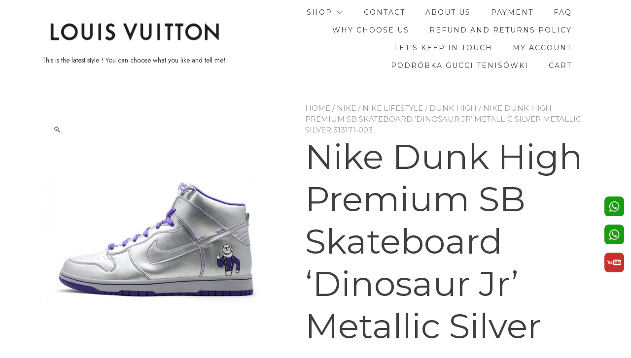

--- FILE ---
content_type: text/html; charset=UTF-8
request_url: https://www.yesokhi01.com/product/nike-dunk-high-premium-sb-skateboard-dinosaur-jr-metallic-silver-metallic-silver-313171-003/
body_size: 22829
content:
<!doctype html>
<html lang="en-US">
<head>
	<meta charset="UTF-8">
	<meta name="viewport" content="width=device-width, initial-scale=1">
	<link rel="profile" href="https://gmpg.org/xfn/11">

					<script>document.documentElement.className = document.documentElement.className + ' yes-js js_active js'</script>
				<title>Nike Dunk High Premium SB Skateboard &#8216;Dinosaur Jr&#8217; Metallic Silver Metallic Silver 313171-003 &#8211; Fashion styles</title>
<style id="editorskit-typography-inline-css"></style><meta name='robots' content='max-image-preview:large' />
<link rel='dns-prefetch' href='//cdnjs.cloudflare.com' />
<link rel='dns-prefetch' href='//fonts.googleapis.com' />
<link rel='dns-prefetch' href='//s.w.org' />
<link rel="alternate" type="application/rss+xml" title="Fashion styles &raquo; Feed" href="https://www.yesokhi01.com/feed/" />
<link rel="alternate" type="application/rss+xml" title="Fashion styles &raquo; Comments Feed" href="https://www.yesokhi01.com/comments/feed/" />
<link rel="alternate" type="application/rss+xml" title="Fashion styles &raquo; Nike Dunk High Premium SB Skateboard &#8216;Dinosaur Jr&#8217; Metallic Silver Metallic Silver 313171-003 Comments Feed" href="https://www.yesokhi01.com/product/nike-dunk-high-premium-sb-skateboard-dinosaur-jr-metallic-silver-metallic-silver-313171-003/feed/" />
		<script type="text/javascript">
			window._wpemojiSettings = {"baseUrl":"https:\/\/s.w.org\/images\/core\/emoji\/13.1.0\/72x72\/","ext":".png","svgUrl":"https:\/\/s.w.org\/images\/core\/emoji\/13.1.0\/svg\/","svgExt":".svg","source":{"concatemoji":"https:\/\/www.yesokhi01.com\/wp-includes\/js\/wp-emoji-release.min.js?ver=5.8.1"}};
			!function(e,a,t){var n,r,o,i=a.createElement("canvas"),p=i.getContext&&i.getContext("2d");function s(e,t){var a=String.fromCharCode;p.clearRect(0,0,i.width,i.height),p.fillText(a.apply(this,e),0,0);e=i.toDataURL();return p.clearRect(0,0,i.width,i.height),p.fillText(a.apply(this,t),0,0),e===i.toDataURL()}function c(e){var t=a.createElement("script");t.src=e,t.defer=t.type="text/javascript",a.getElementsByTagName("head")[0].appendChild(t)}for(o=Array("flag","emoji"),t.supports={everything:!0,everythingExceptFlag:!0},r=0;r<o.length;r++)t.supports[o[r]]=function(e){if(!p||!p.fillText)return!1;switch(p.textBaseline="top",p.font="600 32px Arial",e){case"flag":return s([127987,65039,8205,9895,65039],[127987,65039,8203,9895,65039])?!1:!s([55356,56826,55356,56819],[55356,56826,8203,55356,56819])&&!s([55356,57332,56128,56423,56128,56418,56128,56421,56128,56430,56128,56423,56128,56447],[55356,57332,8203,56128,56423,8203,56128,56418,8203,56128,56421,8203,56128,56430,8203,56128,56423,8203,56128,56447]);case"emoji":return!s([10084,65039,8205,55357,56613],[10084,65039,8203,55357,56613])}return!1}(o[r]),t.supports.everything=t.supports.everything&&t.supports[o[r]],"flag"!==o[r]&&(t.supports.everythingExceptFlag=t.supports.everythingExceptFlag&&t.supports[o[r]]);t.supports.everythingExceptFlag=t.supports.everythingExceptFlag&&!t.supports.flag,t.DOMReady=!1,t.readyCallback=function(){t.DOMReady=!0},t.supports.everything||(n=function(){t.readyCallback()},a.addEventListener?(a.addEventListener("DOMContentLoaded",n,!1),e.addEventListener("load",n,!1)):(e.attachEvent("onload",n),a.attachEvent("onreadystatechange",function(){"complete"===a.readyState&&t.readyCallback()})),(n=t.source||{}).concatemoji?c(n.concatemoji):n.wpemoji&&n.twemoji&&(c(n.twemoji),c(n.wpemoji)))}(window,document,window._wpemojiSettings);
		</script>
		<style type="text/css">
img.wp-smiley,
img.emoji {
	display: inline !important;
	border: none !important;
	box-shadow: none !important;
	height: 1em !important;
	width: 1em !important;
	margin: 0 .07em !important;
	vertical-align: -0.1em !important;
	background: none !important;
	padding: 0 !important;
}
</style>
	<link rel='stylesheet' id='wp-block-library-css'  href='https://www.yesokhi01.com/wp-includes/css/dist/block-library/style.min.css?ver=5.8.1' type='text/css' media='all' />
<style id='wp-block-library-inline-css' type='text/css'>
:root {
			--proteo-main_color_shade: #448a85;
			--proteo-general_link_color: #448a85;
			--proteo-general_link_hover_color: #30615e;
			--proteo-general_link_decoration: underline;
			--proteo-header_bg_color: #ffffff;
			--proteo-sticky_header_bg_color: #ffffff;
			--proteo-header_menu_font_size: 14px;
			--proteo-header_menu_text_transform: uppercase;
			--proteo-header_menu_letter_spacing: 2px;
			--proteo-header_menu_color: #404040;
			--proteo-header_menu_hover_color: #448a85;
			--proteo-sticky_header_menu_color: #404040;
			--proteo-sticky_header_menu_hover_color: #448a85;
			--proteo-mobile_menu_bg_color: #ffffff;
			--proteo-mobile_menu_color: #404040;
			--proteo-mobile_menu_hover_color: #448a85;
			--proteo-site_custom_logo_max_width: 375px;
			--proteo-site_title_font_size: 48px;
			--proteo-site_title_color: #404040;
			--proteo-tagline_font_size: 14px;
			--proteo-tagline_color: #404040;
			--proteo-topbar_bg_color: #ebebeb;
			--proteo-topbar_font_size: 16px;
			--proteo-topbar_font_color: #404040;
			--proteo-topbar_align: right;
			--proteo-topbar_link_color: #448a85;
			--proteo-topbar_link_hover_color: #30615e;
			--proteo-topbar_bottom_border: none;
			--proteo-topbar_bottom_border_color: #000000;
			--proteo-topbar_bottom_border_width: 1px;
			--proteo-footer_bg_color: #f7f7f7;
			--proteo-footer_bg_image: none;
			--proteo-footer_bg_image_size: cover;
			--proteo-footer_bg_image_repeat: repeat;
			--proteo-footer_bg_image_position: center center;
			--proteo-footer_font_size: 16px;
			--proteo-footer_font_color: #404040;
			--proteo-footer_align: left;
			--proteo-footer_link_color: #448a85;
			--proteo-footer_link_hover_color: #30615e;
			--proteo-footer_widgets_title_color: #404040;
			--proteo-footer_widgets_title_font_size: 24px;
			--proteo-footer_credits_bg_color: #f0f0f0;
			--proteo-footer_credits_font_size: 16px;
			--proteo-footer_credits_font_color: #404040;
			--proteo-footer_credits_align: left;
			--proteo-footer_credits_link_color: #448a85;
			--proteo-footer_credits_link_hover_color: #30615e;
			--proteo-footer_sidebar_1_width: 100%;
			--proteo-footer_sidebar_2_width: 100%;
			--proteo-base_font_size: 16px;
			--proteo-base_font_color: #404040;
			--proteo-h1_font_size: 70px;
			--proteo-h1_font_color: #404040;
			--proteo-h2_font_size: 40px;
			--proteo-h2_font_color: #404040;
			--proteo-h3_font_size: 19px;
			--proteo-h3_font_color: #404040;
			--proteo-h4_font_size: 16px;
			--proteo-h4_font_color: #404040;
			--proteo-h5_font_size: 13px;
			--proteo-h5_font_color: #404040;
			--proteo-h6_font_size: 11px;
			--proteo-h6_font_color: #404040;
			--proteo-widgets_title_font_size: 24px;
			--proteo-widgets_title_font_color: #404040;
			--proteo-widgets_content_font_size: 18px;
			--proteo-widgets_content_font_color: #404040;
			--proteo-mobile_site_title_font_size:38px;
			--proteo-mobile_tagline_font_size:11px;
			--proteo-mobile_base_font_size:13px;
			--proteo-mobile_topbar_font_size:13px;
			--proteo-mobile_menu_font_size:16px;
			--proteo-mobile_h1_font_size:56px;
			--proteo-mobile_h2_font_size:32px;
			--proteo-mobile_h3_font_size:15px;
			--proteo-mobile_h4_font_size:13px;
			--proteo-mobile_h5_font_size:10px;
			--proteo-mobile_h6_font_size:9px;
			--proteo-mobile_single_product_page_title_font_size:36px;
			--proteo-mobile_footer_font_size:13px;
			--proteo-mobile_footer_credits_font_size:13px;
			--proteo-page_title_align: center;
			--proteo-button_1_bg_color: #448a85;
			--proteo-button_1_border_color: #448a85;
			--proteo-button_1_font_color: #ffffff;
			--proteo-button_1_bg_hover_color: #6aa29e;
			--proteo-button_1_border_hover_color: #6aa29e;
			--proteo-button_1_font_hover_color: #ffffff;
			--proteo-button_2_bg_color_1: rgba(68,138,133,1);
			--proteo-button_2_bg_color_2: rgba(106,162,158,1);
			--proteo-button_2_font_color: #ffffff;
			--proteo-button_2_bg_hover_color: #30615e;
			--proteo-button_2_font_hover_color: #ffffff;
			--proteo-buttons_border_radius: 50px;
			--proteo-post_thumbnail_background_color: #448a85;
			--proteo-post_thumbnail_background_color_opacity: 0.7;
			--proteo-post_thumbnail_text_color: #ffffff;
			--proteo-post_loop_title_font_size: 40px;
			--proteo-post_loop_title_color: #404040;
			--proteo-post_loop_title_text_transform: none;
			--proteo-blog_page_posts_horizontal_spacing: 30px;
			--proteo-blog_page_posts_vertical_spacing: 50px;
			--proteo-blog_page_posts_border_width: 1px 1px 1px 1px;
			--proteo-blog_page_posts_border_radius: 0px 0px 0px 0px;
			--proteo-blog_page_posts_border_color: #ebebeb;
			--proteo-forms_input_min_height: 35px;
			--proteo-forms_input_borde_radius: 0px;
			--proteo-forms_input_border_width: 1px;
			--proteo-forms_input_border_color: #cccccc;
			--proteo-forms_input_font_size: 16px;
			--proteo-site_background_color: #ffffff;
			--proteo-yith_proteo_editor_custom_color_1: #01af8d;
			--proteo-yith_proteo_editor_custom_color_2: #ffffff;
			--proteo-yith_proteo_editor_custom_color_3: #107774;
			--proteo-yith_proteo_editor_custom_color_4: #404040;
			--proteo-yith_proteo_editor_custom_color_5: #dd9933;
			--proteo-yith_proteo_editor_custom_color_6: #000000;
			--proteo-yith_proteo_editor_custom_color_7: #1e73be;
			--proteo-yith_proteo_editor_custom_color_8: #dd3333;
			--proteo-store_notice_bg_color: #607d8b;
			--proteo-store_notice_text_color: #ffffff;
			--proteo-store_notice_font_size: 13px;
			--proteo-sale_badge_bg_color: #448a85;
			--proteo-sale_badge_text_color: #ffffff;
			--proteo-sale_badge_font_size: 13px;
			--proteo-woo_messages_font_size: 14px;
			--proteo-woo_messages_default_accent_color: #17b4a9;
			--proteo-woo_messages_info_accent_color: #e0e0e0;
			--proteo-woo_messages_error_accent_color: #ffab91;
			--proteo-single_product_price_font_size: 35px;
			--proteo-single_product_price_color: #448a85;
			--proteo-single_product_quantity_input_font_size: 40px;
			--proteo-single_product_add_to_cart_button_font_size: 20px;
			--proteo-single_product_tabs_title_font_size: 30px;
			--proteo-single_product_tabs_title_color: #1f1f1f;
			--proteo-single_product_tabs_content_font_size: 16px;
			--proteo-single_product_title_font_size: 70px;
			--proteo-single_product_title_font_color: #404040;
			--proteo-catalog_product_title_font_size: 14px;
			--proteo-catalog_product_title_color: #404040;
			--proteo-catalog_product_price_font_size: 14px;
			--proteo-catalog_product_price_color: #1f1f1f;
			--proteo-catalog_product_add_to_cart_font_size: 14px;
			--proteo-catalog_product_border_radius: 0px 0px 0px 0px;
			--proteo-catalog_product_border_color: #ebebeb;
			--proteo-catalog_product_border_width: 1px 1px 1px 1px;
			--proteo-catalog_product_horizontal_spacing: 15px;
			--proteo-catalog_product_vertical_spacing: 35px;
			--proteo-site_title_spacing: 0px 30px 0px 0px;
			--proteo-tagline_spacing: 10px 30px 0px 0px;
			--proteo-topbar_spacing: 15px 0px 15px 0px;
			--proteo-header_manu_menu_spacing: 0px 0px 0px 0px;
			--proteo-header_spacing: 15px 15px 15px 15px;
			--proteo-sticky_header_spacing: 8px 15px 8px 15px;
			--proteo-site_content_spacing: 50px 0px 50px 0px;
			--proteo-page_title_spacing: 0px 0px 35px 0px;
			--proteo-responsive_breakpoint_mobile: 600px;
			--proteo-responsive_breakpoint_table: 768px;
			--proteo-responsive_breakpoint_small_desktop: 992px;
			--proteo-responsive_breakpoint_desktop: 1200px;
			--proteo-responsive_breakpoint_large_desktop: 1400px;
		}
</style>
<style id='wp-block-library-theme-inline-css' type='text/css'>
#start-resizable-editor-section{display:none}.wp-block-audio figcaption{color:#555;font-size:13px;text-align:center}.is-dark-theme .wp-block-audio figcaption{color:hsla(0,0%,100%,.65)}.wp-block-code{font-family:Menlo,Consolas,monaco,monospace;color:#1e1e1e;padding:.8em 1em;border:1px solid #ddd;border-radius:4px}.wp-block-embed figcaption{color:#555;font-size:13px;text-align:center}.is-dark-theme .wp-block-embed figcaption{color:hsla(0,0%,100%,.65)}.blocks-gallery-caption{color:#555;font-size:13px;text-align:center}.is-dark-theme .blocks-gallery-caption{color:hsla(0,0%,100%,.65)}.wp-block-image figcaption{color:#555;font-size:13px;text-align:center}.is-dark-theme .wp-block-image figcaption{color:hsla(0,0%,100%,.65)}.wp-block-pullquote{border-top:4px solid;border-bottom:4px solid;margin-bottom:1.75em;color:currentColor}.wp-block-pullquote__citation,.wp-block-pullquote cite,.wp-block-pullquote footer{color:currentColor;text-transform:uppercase;font-size:.8125em;font-style:normal}.wp-block-quote{border-left:.25em solid;margin:0 0 1.75em;padding-left:1em}.wp-block-quote cite,.wp-block-quote footer{color:currentColor;font-size:.8125em;position:relative;font-style:normal}.wp-block-quote.has-text-align-right{border-left:none;border-right:.25em solid;padding-left:0;padding-right:1em}.wp-block-quote.has-text-align-center{border:none;padding-left:0}.wp-block-quote.is-large,.wp-block-quote.is-style-large{border:none}.wp-block-search .wp-block-search__label{font-weight:700}.wp-block-group.has-background{padding:1.25em 2.375em;margin-top:0;margin-bottom:0}.wp-block-separator{border:none;border-bottom:2px solid;margin-left:auto;margin-right:auto;opacity:.4}.wp-block-separator:not(.is-style-wide):not(.is-style-dots){width:100px}.wp-block-separator.has-background:not(.is-style-dots){border-bottom:none;height:1px}.wp-block-separator.has-background:not(.is-style-wide):not(.is-style-dots){height:2px}.wp-block-table thead{border-bottom:3px solid}.wp-block-table tfoot{border-top:3px solid}.wp-block-table td,.wp-block-table th{padding:.5em;border:1px solid;word-break:normal}.wp-block-table figcaption{color:#555;font-size:13px;text-align:center}.is-dark-theme .wp-block-table figcaption{color:hsla(0,0%,100%,.65)}.wp-block-video figcaption{color:#555;font-size:13px;text-align:center}.is-dark-theme .wp-block-video figcaption{color:hsla(0,0%,100%,.65)}.wp-block-template-part.has-background{padding:1.25em 2.375em;margin-top:0;margin-bottom:0}#end-resizable-editor-section{display:none}
</style>
<link rel='stylesheet' id='wc-blocks-vendors-style-css'  href='https://www.yesokhi01.com/wp-content/plugins/woocommerce/packages/woocommerce-blocks/build/wc-blocks-vendors-style.css?ver=5.9.1' type='text/css' media='all' />
<link rel='stylesheet' id='wc-blocks-style-css'  href='https://www.yesokhi01.com/wp-content/plugins/woocommerce/packages/woocommerce-blocks/build/wc-blocks-style.css?ver=5.9.1' type='text/css' media='all' />
<link rel='stylesheet' id='jquery-selectBox-css'  href='https://www.yesokhi01.com/wp-content/plugins/yith-woocommerce-wishlist/assets/css/jquery.selectBox.css?ver=1.2.0' type='text/css' media='all' />
<link rel='stylesheet' id='yith-wcwl-font-awesome-css'  href='https://www.yesokhi01.com/wp-content/plugins/yith-woocommerce-wishlist/assets/css/font-awesome.css?ver=4.7.0' type='text/css' media='all' />
<link rel='stylesheet' id='woocommerce_prettyPhoto_css-css'  href='//www.yesokhi01.com/wp-content/plugins/woocommerce/assets/css/prettyPhoto.css?ver=3.1.6' type='text/css' media='all' />
<link rel='stylesheet' id='yith-wcwl-main-css'  href='https://www.yesokhi01.com/wp-content/plugins/yith-woocommerce-wishlist/assets/css/style.css?ver=3.8.0' type='text/css' media='all' />
<style id='yith-wcwl-main-inline-css' type='text/css'>
.yith-wcwl-share li a{color: #FFFFFF;}.yith-wcwl-share li a:hover{color: #FFFFFF;}.yith-wcwl-share a.facebook{background: #39599E; background-color: #39599E;}.yith-wcwl-share a.facebook:hover{background: #39599E; background-color: #39599E;}.yith-wcwl-share a.twitter{background: #45AFE2; background-color: #45AFE2;}.yith-wcwl-share a.twitter:hover{background: #39599E; background-color: #39599E;}.yith-wcwl-share a.pinterest{background: #AB2E31; background-color: #AB2E31;}.yith-wcwl-share a.pinterest:hover{background: #39599E; background-color: #39599E;}.yith-wcwl-share a.email{background: #FBB102; background-color: #FBB102;}.yith-wcwl-share a.email:hover{background: #39599E; background-color: #39599E;}.yith-wcwl-share a.whatsapp{background: #00A901; background-color: #00A901;}.yith-wcwl-share a.whatsapp:hover{background: #39599E; background-color: #39599E;}
</style>
<link rel='stylesheet' id='editorskit-frontend-css'  href='https://www.yesokhi01.com/wp-content/plugins/block-options/build/style.build.css?ver=latest' type='text/css' media='all' />
<style id='extendify-utilities-inline-css' type='text/css'>
.ext-absolute{position:absolute!important}.ext-relative{position:relative!important}.ext-top-base{top:var(--wp--style--block-gap,1.75rem)!important}.ext-top-lg{top:var(--extendify--spacing--large)!important}.ext--top-base{top:calc(var(--wp--style--block-gap, 1.75rem)*-1)!important}.ext--top-lg{top:calc(var(--extendify--spacing--large)*-1)!important}.ext-right-base{right:var(--wp--style--block-gap,1.75rem)!important}.ext-right-lg{right:var(--extendify--spacing--large)!important}.ext--right-base{right:calc(var(--wp--style--block-gap, 1.75rem)*-1)!important}.ext--right-lg{right:calc(var(--extendify--spacing--large)*-1)!important}.ext-bottom-base{bottom:var(--wp--style--block-gap,1.75rem)!important}.ext-bottom-lg{bottom:var(--extendify--spacing--large)!important}.ext--bottom-base{bottom:calc(var(--wp--style--block-gap, 1.75rem)*-1)!important}.ext--bottom-lg{bottom:calc(var(--extendify--spacing--large)*-1)!important}.ext-left-base{left:var(--wp--style--block-gap,1.75rem)!important}.ext-left-lg{left:var(--extendify--spacing--large)!important}.ext--left-base{left:calc(var(--wp--style--block-gap, 1.75rem)*-1)!important}.ext--left-lg{left:calc(var(--extendify--spacing--large)*-1)!important}.ext-order-1{order:1!important}.ext-order-2{order:2!important}.ext-col-auto{grid-column:auto!important}.ext-col-span-1{grid-column:span 1/span 1!important}.ext-col-span-2{grid-column:span 2/span 2!important}.ext-col-span-3{grid-column:span 3/span 3!important}.ext-col-span-4{grid-column:span 4/span 4!important}.ext-col-span-5{grid-column:span 5/span 5!important}.ext-col-span-6{grid-column:span 6/span 6!important}.ext-col-span-7{grid-column:span 7/span 7!important}.ext-col-span-8{grid-column:span 8/span 8!important}.ext-col-span-9{grid-column:span 9/span 9!important}.ext-col-span-10{grid-column:span 10/span 10!important}.ext-col-span-11{grid-column:span 11/span 11!important}.ext-col-span-12{grid-column:span 12/span 12!important}.ext-col-span-full{grid-column:1/-1!important}.ext-col-start-1{grid-column-start:1!important}.ext-col-start-2{grid-column-start:2!important}.ext-col-start-3{grid-column-start:3!important}.ext-col-start-4{grid-column-start:4!important}.ext-col-start-5{grid-column-start:5!important}.ext-col-start-6{grid-column-start:6!important}.ext-col-start-7{grid-column-start:7!important}.ext-col-start-8{grid-column-start:8!important}.ext-col-start-9{grid-column-start:9!important}.ext-col-start-10{grid-column-start:10!important}.ext-col-start-11{grid-column-start:11!important}.ext-col-start-12{grid-column-start:12!important}.ext-col-start-13{grid-column-start:13!important}.ext-col-start-auto{grid-column-start:auto!important}.ext-col-end-1{grid-column-end:1!important}.ext-col-end-2{grid-column-end:2!important}.ext-col-end-3{grid-column-end:3!important}.ext-col-end-4{grid-column-end:4!important}.ext-col-end-5{grid-column-end:5!important}.ext-col-end-6{grid-column-end:6!important}.ext-col-end-7{grid-column-end:7!important}.ext-col-end-8{grid-column-end:8!important}.ext-col-end-9{grid-column-end:9!important}.ext-col-end-10{grid-column-end:10!important}.ext-col-end-11{grid-column-end:11!important}.ext-col-end-12{grid-column-end:12!important}.ext-col-end-13{grid-column-end:13!important}.ext-col-end-auto{grid-column-end:auto!important}.ext-row-auto{grid-row:auto!important}.ext-row-span-1{grid-row:span 1/span 1!important}.ext-row-span-2{grid-row:span 2/span 2!important}.ext-row-span-3{grid-row:span 3/span 3!important}.ext-row-span-4{grid-row:span 4/span 4!important}.ext-row-span-5{grid-row:span 5/span 5!important}.ext-row-span-6{grid-row:span 6/span 6!important}.ext-row-span-full{grid-row:1/-1!important}.ext-row-start-1{grid-row-start:1!important}.ext-row-start-2{grid-row-start:2!important}.ext-row-start-3{grid-row-start:3!important}.ext-row-start-4{grid-row-start:4!important}.ext-row-start-5{grid-row-start:5!important}.ext-row-start-6{grid-row-start:6!important}.ext-row-start-7{grid-row-start:7!important}.ext-row-start-auto{grid-row-start:auto!important}.ext-row-end-1{grid-row-end:1!important}.ext-row-end-2{grid-row-end:2!important}.ext-row-end-3{grid-row-end:3!important}.ext-row-end-4{grid-row-end:4!important}.ext-row-end-5{grid-row-end:5!important}.ext-row-end-6{grid-row-end:6!important}.ext-row-end-7{grid-row-end:7!important}.ext-row-end-auto{grid-row-end:auto!important}.ext-m-0:not([style*=margin]){margin:0!important}.ext-m-auto:not([style*=margin]){margin:auto!important}.ext-m-base:not([style*=margin]){margin:var(--wp--style--block-gap,1.75rem)!important}.ext-m-lg:not([style*=margin]){margin:var(--extendify--spacing--large)!important}.ext--m-base:not([style*=margin]){margin:calc(var(--wp--style--block-gap, 1.75rem)*-1)!important}.ext--m-lg:not([style*=margin]){margin:calc(var(--extendify--spacing--large)*-1)!important}.ext-mx-0:not([style*=margin]){margin-left:0!important;margin-right:0!important}.ext-mx-auto:not([style*=margin]){margin-left:auto!important;margin-right:auto!important}.ext-mx-base:not([style*=margin]){margin-left:var(--wp--style--block-gap,1.75rem)!important;margin-right:var(--wp--style--block-gap,1.75rem)!important}.ext-mx-lg:not([style*=margin]){margin-left:var(--extendify--spacing--large)!important;margin-right:var(--extendify--spacing--large)!important}.ext--mx-base:not([style*=margin]){margin-left:calc(var(--wp--style--block-gap, 1.75rem)*-1)!important;margin-right:calc(var(--wp--style--block-gap, 1.75rem)*-1)!important}.ext--mx-lg:not([style*=margin]){margin-left:calc(var(--extendify--spacing--large)*-1)!important;margin-right:calc(var(--extendify--spacing--large)*-1)!important}.ext-my-0:not([style*=margin]){margin-bottom:0!important;margin-top:0!important}.ext-my-auto:not([style*=margin]){margin-bottom:auto!important;margin-top:auto!important}.ext-my-base:not([style*=margin]){margin-bottom:var(--wp--style--block-gap,1.75rem)!important;margin-top:var(--wp--style--block-gap,1.75rem)!important}.ext-my-lg:not([style*=margin]){margin-bottom:var(--extendify--spacing--large)!important;margin-top:var(--extendify--spacing--large)!important}.ext--my-base:not([style*=margin]){margin-bottom:calc(var(--wp--style--block-gap, 1.75rem)*-1)!important;margin-top:calc(var(--wp--style--block-gap, 1.75rem)*-1)!important}.ext--my-lg:not([style*=margin]){margin-bottom:calc(var(--extendify--spacing--large)*-1)!important;margin-top:calc(var(--extendify--spacing--large)*-1)!important}.ext-mt-0:not([style*=margin]){margin-top:0!important}.ext-mt-auto:not([style*=margin]){margin-top:auto!important}.ext-mt-base:not([style*=margin]){margin-top:var(--wp--style--block-gap,1.75rem)!important}.ext-mt-lg:not([style*=margin]){margin-top:var(--extendify--spacing--large)!important}.ext--mt-base:not([style*=margin]){margin-top:calc(var(--wp--style--block-gap, 1.75rem)*-1)!important}.ext--mt-lg:not([style*=margin]){margin-top:calc(var(--extendify--spacing--large)*-1)!important}.ext-mr-0:not([style*=margin]){margin-right:0!important}.ext-mr-auto:not([style*=margin]){margin-right:auto!important}.ext-mr-base:not([style*=margin]){margin-right:var(--wp--style--block-gap,1.75rem)!important}.ext-mr-lg:not([style*=margin]){margin-right:var(--extendify--spacing--large)!important}.ext--mr-base:not([style*=margin]){margin-right:calc(var(--wp--style--block-gap, 1.75rem)*-1)!important}.ext--mr-lg:not([style*=margin]){margin-right:calc(var(--extendify--spacing--large)*-1)!important}.ext-mb-0:not([style*=margin]){margin-bottom:0!important}.ext-mb-auto:not([style*=margin]){margin-bottom:auto!important}.ext-mb-base:not([style*=margin]){margin-bottom:var(--wp--style--block-gap,1.75rem)!important}.ext-mb-lg:not([style*=margin]){margin-bottom:var(--extendify--spacing--large)!important}.ext--mb-base:not([style*=margin]){margin-bottom:calc(var(--wp--style--block-gap, 1.75rem)*-1)!important}.ext--mb-lg:not([style*=margin]){margin-bottom:calc(var(--extendify--spacing--large)*-1)!important}.ext-ml-0:not([style*=margin]){margin-left:0!important}.ext-ml-auto:not([style*=margin]){margin-left:auto!important}.ext-ml-base:not([style*=margin]){margin-left:var(--wp--style--block-gap,1.75rem)!important}.ext-ml-lg:not([style*=margin]){margin-left:var(--extendify--spacing--large)!important}.ext--ml-base:not([style*=margin]){margin-left:calc(var(--wp--style--block-gap, 1.75rem)*-1)!important}.ext--ml-lg:not([style*=margin]){margin-left:calc(var(--extendify--spacing--large)*-1)!important}.ext-block{display:block!important}.ext-inline-block{display:inline-block!important}.ext-inline{display:inline!important}.ext-flex{display:flex!important}.ext-inline-flex{display:inline-flex!important}.ext-grid{display:grid!important}.ext-inline-grid{display:inline-grid!important}.ext-hidden{display:none!important}.ext-w-auto{width:auto!important}.ext-w-full{width:100%!important}.ext-max-w-full{max-width:100%!important}.ext-flex-1{flex:1 1 0%!important}.ext-flex-auto{flex:1 1 auto!important}.ext-flex-initial{flex:0 1 auto!important}.ext-flex-none{flex:none!important}.ext-flex-shrink-0{flex-shrink:0!important}.ext-flex-shrink{flex-shrink:1!important}.ext-flex-grow-0{flex-grow:0!important}.ext-flex-grow{flex-grow:1!important}.ext-list-none{list-style-type:none!important}.ext-grid-cols-1{grid-template-columns:repeat(1,minmax(0,1fr))!important}.ext-grid-cols-2{grid-template-columns:repeat(2,minmax(0,1fr))!important}.ext-grid-cols-3{grid-template-columns:repeat(3,minmax(0,1fr))!important}.ext-grid-cols-4{grid-template-columns:repeat(4,minmax(0,1fr))!important}.ext-grid-cols-5{grid-template-columns:repeat(5,minmax(0,1fr))!important}.ext-grid-cols-6{grid-template-columns:repeat(6,minmax(0,1fr))!important}.ext-grid-cols-7{grid-template-columns:repeat(7,minmax(0,1fr))!important}.ext-grid-cols-8{grid-template-columns:repeat(8,minmax(0,1fr))!important}.ext-grid-cols-9{grid-template-columns:repeat(9,minmax(0,1fr))!important}.ext-grid-cols-10{grid-template-columns:repeat(10,minmax(0,1fr))!important}.ext-grid-cols-11{grid-template-columns:repeat(11,minmax(0,1fr))!important}.ext-grid-cols-12{grid-template-columns:repeat(12,minmax(0,1fr))!important}.ext-grid-cols-none{grid-template-columns:none!important}.ext-grid-rows-1{grid-template-rows:repeat(1,minmax(0,1fr))!important}.ext-grid-rows-2{grid-template-rows:repeat(2,minmax(0,1fr))!important}.ext-grid-rows-3{grid-template-rows:repeat(3,minmax(0,1fr))!important}.ext-grid-rows-4{grid-template-rows:repeat(4,minmax(0,1fr))!important}.ext-grid-rows-5{grid-template-rows:repeat(5,minmax(0,1fr))!important}.ext-grid-rows-6{grid-template-rows:repeat(6,minmax(0,1fr))!important}.ext-grid-rows-none{grid-template-rows:none!important}.ext-flex-row{flex-direction:row!important}.ext-flex-row-reverse{flex-direction:row-reverse!important}.ext-flex-col{flex-direction:column!important}.ext-flex-col-reverse{flex-direction:column-reverse!important}.ext-flex-wrap{flex-wrap:wrap!important}.ext-flex-wrap-reverse{flex-wrap:wrap-reverse!important}.ext-flex-nowrap{flex-wrap:nowrap!important}.ext-items-start{align-items:flex-start!important}.ext-items-end{align-items:flex-end!important}.ext-items-center{align-items:center!important}.ext-items-baseline{align-items:baseline!important}.ext-items-stretch{align-items:stretch!important}.ext-justify-start{justify-content:flex-start!important}.ext-justify-end{justify-content:flex-end!important}.ext-justify-center{justify-content:center!important}.ext-justify-between{justify-content:space-between!important}.ext-justify-around{justify-content:space-around!important}.ext-justify-evenly{justify-content:space-evenly!important}.ext-justify-items-start{justify-items:start!important}.ext-justify-items-end{justify-items:end!important}.ext-justify-items-center{justify-items:center!important}.ext-justify-items-stretch{justify-items:stretch!important}.ext-gap-0{gap:0!important}.ext-gap-base{gap:var(--wp--style--block-gap,1.75rem)!important}.ext-gap-lg{gap:var(--extendify--spacing--large)!important}.ext-gap-x-0{-moz-column-gap:0!important;column-gap:0!important}.ext-gap-x-base{-moz-column-gap:var(--wp--style--block-gap,1.75rem)!important;column-gap:var(--wp--style--block-gap,1.75rem)!important}.ext-gap-x-lg{-moz-column-gap:var(--extendify--spacing--large)!important;column-gap:var(--extendify--spacing--large)!important}.ext-gap-y-0{row-gap:0!important}.ext-gap-y-base{row-gap:var(--wp--style--block-gap,1.75rem)!important}.ext-gap-y-lg{row-gap:var(--extendify--spacing--large)!important}.ext-justify-self-auto{justify-self:auto!important}.ext-justify-self-start{justify-self:start!important}.ext-justify-self-end{justify-self:end!important}.ext-justify-self-center{justify-self:center!important}.ext-justify-self-stretch{justify-self:stretch!important}.ext-rounded-none{border-radius:0!important}.ext-rounded-full{border-radius:9999px!important}.ext-rounded-t-none{border-top-left-radius:0!important;border-top-right-radius:0!important}.ext-rounded-t-full{border-top-left-radius:9999px!important;border-top-right-radius:9999px!important}.ext-rounded-r-none{border-bottom-right-radius:0!important;border-top-right-radius:0!important}.ext-rounded-r-full{border-bottom-right-radius:9999px!important;border-top-right-radius:9999px!important}.ext-rounded-b-none{border-bottom-left-radius:0!important;border-bottom-right-radius:0!important}.ext-rounded-b-full{border-bottom-left-radius:9999px!important;border-bottom-right-radius:9999px!important}.ext-rounded-l-none{border-bottom-left-radius:0!important;border-top-left-radius:0!important}.ext-rounded-l-full{border-bottom-left-radius:9999px!important;border-top-left-radius:9999px!important}.ext-rounded-tl-none{border-top-left-radius:0!important}.ext-rounded-tl-full{border-top-left-radius:9999px!important}.ext-rounded-tr-none{border-top-right-radius:0!important}.ext-rounded-tr-full{border-top-right-radius:9999px!important}.ext-rounded-br-none{border-bottom-right-radius:0!important}.ext-rounded-br-full{border-bottom-right-radius:9999px!important}.ext-rounded-bl-none{border-bottom-left-radius:0!important}.ext-rounded-bl-full{border-bottom-left-radius:9999px!important}.ext-border-0{border-width:0!important}.ext-border-t-0{border-top-width:0!important}.ext-border-r-0{border-right-width:0!important}.ext-border-b-0{border-bottom-width:0!important}.ext-border-l-0{border-left-width:0!important}.ext-p-0:not([style*=padding]){padding:0!important}.ext-p-base:not([style*=padding]){padding:var(--wp--style--block-gap,1.75rem)!important}.ext-p-lg:not([style*=padding]){padding:var(--extendify--spacing--large)!important}.ext-px-0:not([style*=padding]){padding-left:0!important;padding-right:0!important}.ext-px-base:not([style*=padding]){padding-left:var(--wp--style--block-gap,1.75rem)!important;padding-right:var(--wp--style--block-gap,1.75rem)!important}.ext-px-lg:not([style*=padding]){padding-left:var(--extendify--spacing--large)!important;padding-right:var(--extendify--spacing--large)!important}.ext-py-0:not([style*=padding]){padding-bottom:0!important;padding-top:0!important}.ext-py-base:not([style*=padding]){padding-bottom:var(--wp--style--block-gap,1.75rem)!important;padding-top:var(--wp--style--block-gap,1.75rem)!important}.ext-py-lg:not([style*=padding]){padding-bottom:var(--extendify--spacing--large)!important;padding-top:var(--extendify--spacing--large)!important}.ext-pt-0:not([style*=padding]){padding-top:0!important}.ext-pt-base:not([style*=padding]){padding-top:var(--wp--style--block-gap,1.75rem)!important}.ext-pt-lg:not([style*=padding]){padding-top:var(--extendify--spacing--large)!important}.ext-pr-0:not([style*=padding]){padding-right:0!important}.ext-pr-base:not([style*=padding]){padding-right:var(--wp--style--block-gap,1.75rem)!important}.ext-pr-lg:not([style*=padding]){padding-right:var(--extendify--spacing--large)!important}.ext-pb-0:not([style*=padding]){padding-bottom:0!important}.ext-pb-base:not([style*=padding]){padding-bottom:var(--wp--style--block-gap,1.75rem)!important}.ext-pb-lg:not([style*=padding]){padding-bottom:var(--extendify--spacing--large)!important}.ext-pl-0:not([style*=padding]){padding-left:0!important}.ext-pl-base:not([style*=padding]){padding-left:var(--wp--style--block-gap,1.75rem)!important}.ext-pl-lg:not([style*=padding]){padding-left:var(--extendify--spacing--large)!important}.ext-text-left{text-align:left!important}.ext-text-center{text-align:center!important}.ext-text-right{text-align:right!important}.ext-leading-none{line-height:1!important}.ext-leading-tight{line-height:1.25!important}.ext-leading-snug{line-height:1.375!important}.ext-leading-normal{line-height:1.5!important}.ext-leading-relaxed{line-height:1.625!important}.ext-leading-loose{line-height:2!important}.clip-path--rhombus img{-webkit-clip-path:polygon(15% 6%,80% 29%,84% 93%,23% 69%);clip-path:polygon(15% 6%,80% 29%,84% 93%,23% 69%)}.clip-path--diamond img{-webkit-clip-path:polygon(5% 29%,60% 2%,91% 64%,36% 89%);clip-path:polygon(5% 29%,60% 2%,91% 64%,36% 89%)}.clip-path--rhombus-alt img{-webkit-clip-path:polygon(14% 9%,85% 24%,91% 89%,19% 76%);clip-path:polygon(14% 9%,85% 24%,91% 89%,19% 76%)}.wp-block-columns[class*=fullwidth-cols]{margin-bottom:unset}.wp-block-column.editor\:pointer-events-none{margin-bottom:0!important;margin-top:0!important}.is-root-container.block-editor-block-list__layout>[data-align=full]:not(:first-of-type)>.wp-block-column.editor\:pointer-events-none,.is-root-container.block-editor-block-list__layout>[data-align=wide]>.wp-block-column.editor\:pointer-events-none{margin-top:calc(var(--wp--style--block-gap, 28px)*-1)!important}.ext .wp-block-columns .wp-block-column[style*=padding]{padding-left:0!important;padding-right:0!important}.ext .wp-block-columns+.wp-block-columns:not([class*=mt-]):not([class*=my-]):not([style*=margin]){margin-top:0!important}[class*=fullwidth-cols] .wp-block-column:first-child,[class*=fullwidth-cols] .wp-block-group:first-child{margin-top:0}[class*=fullwidth-cols] .wp-block-column:last-child,[class*=fullwidth-cols] .wp-block-group:last-child{margin-bottom:0}[class*=fullwidth-cols] .wp-block-column:first-child>*,[class*=fullwidth-cols] .wp-block-column>:first-child{margin-top:0}.ext .is-not-stacked-on-mobile .wp-block-column,[class*=fullwidth-cols] .wp-block-column>:last-child{margin-bottom:0}.wp-block-columns[class*=fullwidth-cols]:not(.is-not-stacked-on-mobile)>.wp-block-column:not(:last-child){margin-bottom:var(--wp--style--block-gap,1.75rem)}@media (min-width:782px){.wp-block-columns[class*=fullwidth-cols]:not(.is-not-stacked-on-mobile)>.wp-block-column:not(:last-child){margin-bottom:0}}.wp-block-columns[class*=fullwidth-cols].is-not-stacked-on-mobile>.wp-block-column{margin-bottom:0!important}@media (min-width:600px) and (max-width:781px){.wp-block-columns[class*=fullwidth-cols]:not(.is-not-stacked-on-mobile)>.wp-block-column:nth-child(2n){margin-left:var(--wp--style--block-gap,2em)}}@media (max-width:781px){.tablet\:fullwidth-cols.wp-block-columns:not(.is-not-stacked-on-mobile){flex-wrap:wrap}.tablet\:fullwidth-cols.wp-block-columns:not(.is-not-stacked-on-mobile)>.wp-block-column,.tablet\:fullwidth-cols.wp-block-columns:not(.is-not-stacked-on-mobile)>.wp-block-column:not([style*=margin]){margin-left:0!important}.tablet\:fullwidth-cols.wp-block-columns:not(.is-not-stacked-on-mobile)>.wp-block-column{flex-basis:100%!important}}@media (max-width:1079px){.desktop\:fullwidth-cols.wp-block-columns:not(.is-not-stacked-on-mobile){flex-wrap:wrap}.desktop\:fullwidth-cols.wp-block-columns:not(.is-not-stacked-on-mobile)>.wp-block-column,.desktop\:fullwidth-cols.wp-block-columns:not(.is-not-stacked-on-mobile)>.wp-block-column:not([style*=margin]){margin-left:0!important}.desktop\:fullwidth-cols.wp-block-columns:not(.is-not-stacked-on-mobile)>.wp-block-column{flex-basis:100%!important}.desktop\:fullwidth-cols.wp-block-columns:not(.is-not-stacked-on-mobile)>.wp-block-column:not(:last-child){margin-bottom:var(--wp--style--block-gap,1.75rem)!important}}.direction-rtl{direction:rtl}.direction-ltr{direction:ltr}.is-style-inline-list{padding-left:0!important}.is-style-inline-list li{list-style-type:none!important}@media (min-width:782px){.is-style-inline-list li{display:inline!important;margin-right:var(--wp--style--block-gap,1.75rem)!important}}@media (min-width:782px){.is-style-inline-list li:first-child{margin-left:0!important}}@media (min-width:782px){.is-style-inline-list li:last-child{margin-right:0!important}}.bring-to-front{position:relative;z-index:10}.text-stroke{-webkit-text-stroke-color:var(--wp--preset--color--background)}.text-stroke,.text-stroke--primary{-webkit-text-stroke-width:var(
        --wp--custom--typography--text-stroke-width,2px
    )}.text-stroke--primary{-webkit-text-stroke-color:var(--wp--preset--color--primary)}.text-stroke--secondary{-webkit-text-stroke-width:var(
        --wp--custom--typography--text-stroke-width,2px
    );-webkit-text-stroke-color:var(--wp--preset--color--secondary)}.editor\:no-caption .block-editor-rich-text__editable{display:none!important}.editor\:no-inserter .wp-block-column:not(.is-selected)>.block-list-appender,.editor\:no-inserter .wp-block-cover__inner-container>.block-list-appender,.editor\:no-inserter .wp-block-group__inner-container>.block-list-appender,.editor\:no-inserter>.block-list-appender{display:none}.editor\:no-resize .components-resizable-box__handle,.editor\:no-resize .components-resizable-box__handle:after,.editor\:no-resize .components-resizable-box__side-handle:before{display:none;pointer-events:none}.editor\:no-resize .components-resizable-box__container{display:block}.editor\:pointer-events-none{pointer-events:none}.is-style-angled{justify-content:flex-end}.ext .is-style-angled>[class*=_inner-container],.is-style-angled{align-items:center}.is-style-angled .wp-block-cover__image-background,.is-style-angled .wp-block-cover__video-background{-webkit-clip-path:polygon(0 0,30% 0,50% 100%,0 100%);clip-path:polygon(0 0,30% 0,50% 100%,0 100%);z-index:1}@media (min-width:782px){.is-style-angled .wp-block-cover__image-background,.is-style-angled .wp-block-cover__video-background{-webkit-clip-path:polygon(0 0,55% 0,65% 100%,0 100%);clip-path:polygon(0 0,55% 0,65% 100%,0 100%)}}.has-foreground-color{color:var(--wp--preset--color--foreground,#000)!important}.has-foreground-background-color{background-color:var(--wp--preset--color--foreground,#000)!important}.has-background-color{color:var(--wp--preset--color--background,#fff)!important}.has-background-background-color{background-color:var(--wp--preset--color--background,#fff)!important}.has-primary-color{color:var(--wp--preset--color--primary,#4b5563)!important}.has-primary-background-color{background-color:var(--wp--preset--color--primary,#4b5563)!important}.has-secondary-color{color:var(--wp--preset--color--secondary,#9ca3af)!important}.has-secondary-background-color{background-color:var(--wp--preset--color--secondary,#9ca3af)!important}.ext.has-text-color h1,.ext.has-text-color h2,.ext.has-text-color h3,.ext.has-text-color h4,.ext.has-text-color h5,.ext.has-text-color h6,.ext.has-text-color p{color:currentColor}.has-white-color{color:var(--wp--preset--color--white,#fff)!important}.has-black-color{color:var(--wp--preset--color--black,#000)!important}.has-ext-foreground-background-color{background-color:var(
        --wp--preset--color--foreground,var(--wp--preset--color--black,#000)
    )!important}.has-ext-primary-background-color{background-color:var(
        --wp--preset--color--primary,var(--wp--preset--color--cyan-bluish-gray,#000)
    )!important}.wp-block-button__link.has-black-background-color{border-color:var(--wp--preset--color--black,#000)}.wp-block-button__link.has-white-background-color{border-color:var(--wp--preset--color--white,#fff)}.has-ext-small-font-size{font-size:var(--wp--preset--font-size--ext-small)!important}.has-ext-medium-font-size{font-size:var(--wp--preset--font-size--ext-medium)!important}.has-ext-large-font-size{font-size:var(--wp--preset--font-size--ext-large)!important;line-height:1.2}.has-ext-x-large-font-size{font-size:var(--wp--preset--font-size--ext-x-large)!important;line-height:1}.has-ext-xx-large-font-size{font-size:var(--wp--preset--font-size--ext-xx-large)!important;line-height:1}.has-ext-x-large-font-size:not([style*=line-height]),.has-ext-xx-large-font-size:not([style*=line-height]){line-height:1.1}.ext .wp-block-group>*{margin-bottom:0;margin-top:0}.ext .wp-block-group>*+*{margin-bottom:0}.ext .wp-block-group>*+*,.ext h2{margin-top:var(--wp--style--block-gap,1.75rem)}.ext h2{margin-bottom:var(--wp--style--block-gap,1.75rem)}.has-ext-x-large-font-size+h3,.has-ext-x-large-font-size+p{margin-top:.5rem}.ext .wp-block-buttons>.wp-block-button.wp-block-button__width-25{min-width:12rem;width:calc(25% - var(--wp--style--block-gap, .5em)*.75)}.ext .ext-grid>[class*=_inner-container]{display:grid}.ext>[class*=_inner-container]>.ext-grid:not([class*=columns]),.ext>[class*=_inner-container]>.wp-block>.ext-grid:not([class*=columns]){display:initial!important}.ext .ext-grid-cols-1>[class*=_inner-container]{grid-template-columns:repeat(1,minmax(0,1fr))!important}.ext .ext-grid-cols-2>[class*=_inner-container]{grid-template-columns:repeat(2,minmax(0,1fr))!important}.ext .ext-grid-cols-3>[class*=_inner-container]{grid-template-columns:repeat(3,minmax(0,1fr))!important}.ext .ext-grid-cols-4>[class*=_inner-container]{grid-template-columns:repeat(4,minmax(0,1fr))!important}.ext .ext-grid-cols-5>[class*=_inner-container]{grid-template-columns:repeat(5,minmax(0,1fr))!important}.ext .ext-grid-cols-6>[class*=_inner-container]{grid-template-columns:repeat(6,minmax(0,1fr))!important}.ext .ext-grid-cols-7>[class*=_inner-container]{grid-template-columns:repeat(7,minmax(0,1fr))!important}.ext .ext-grid-cols-8>[class*=_inner-container]{grid-template-columns:repeat(8,minmax(0,1fr))!important}.ext .ext-grid-cols-9>[class*=_inner-container]{grid-template-columns:repeat(9,minmax(0,1fr))!important}.ext .ext-grid-cols-10>[class*=_inner-container]{grid-template-columns:repeat(10,minmax(0,1fr))!important}.ext .ext-grid-cols-11>[class*=_inner-container]{grid-template-columns:repeat(11,minmax(0,1fr))!important}.ext .ext-grid-cols-12>[class*=_inner-container]{grid-template-columns:repeat(12,minmax(0,1fr))!important}.ext .ext-grid-cols-13>[class*=_inner-container]{grid-template-columns:repeat(13,minmax(0,1fr))!important}.ext .ext-grid-cols-none>[class*=_inner-container]{grid-template-columns:none!important}.ext .ext-grid-rows-1>[class*=_inner-container]{grid-template-rows:repeat(1,minmax(0,1fr))!important}.ext .ext-grid-rows-2>[class*=_inner-container]{grid-template-rows:repeat(2,minmax(0,1fr))!important}.ext .ext-grid-rows-3>[class*=_inner-container]{grid-template-rows:repeat(3,minmax(0,1fr))!important}.ext .ext-grid-rows-4>[class*=_inner-container]{grid-template-rows:repeat(4,minmax(0,1fr))!important}.ext .ext-grid-rows-5>[class*=_inner-container]{grid-template-rows:repeat(5,minmax(0,1fr))!important}.ext .ext-grid-rows-6>[class*=_inner-container]{grid-template-rows:repeat(6,minmax(0,1fr))!important}.ext .ext-grid-rows-none>[class*=_inner-container]{grid-template-rows:none!important}.ext .ext-items-start>[class*=_inner-container]{align-items:flex-start!important}.ext .ext-items-end>[class*=_inner-container]{align-items:flex-end!important}.ext .ext-items-center>[class*=_inner-container]{align-items:center!important}.ext .ext-items-baseline>[class*=_inner-container]{align-items:baseline!important}.ext .ext-items-stretch>[class*=_inner-container]{align-items:stretch!important}.ext.wp-block-group>:last-child{margin-bottom:0}.ext .wp-block-group__inner-container{padding:0!important}.ext.has-background{padding-left:var(--wp--style--block-gap,1.75rem);padding-right:var(--wp--style--block-gap,1.75rem)}.ext [class*=inner-container]>.alignwide [class*=inner-container],.ext [class*=inner-container]>[data-align=wide] [class*=inner-container]{max-width:var(--responsive--alignwide-width,120rem)}.ext [class*=inner-container]>.alignwide [class*=inner-container]>*,.ext [class*=inner-container]>[data-align=wide] [class*=inner-container]>*{max-width:100%!important}.ext .wp-block-image{position:relative;text-align:center}.ext .wp-block-image img{display:inline-block;vertical-align:middle}body{--extendify--spacing--large:var(
        --wp--custom--spacing--large,clamp(2em,8vw,8em)
    );--wp--preset--font-size--ext-small:1rem;--wp--preset--font-size--ext-medium:1.125rem;--wp--preset--font-size--ext-large:clamp(1.65rem,3.5vw,2.15rem);--wp--preset--font-size--ext-x-large:clamp(3rem,6vw,4.75rem);--wp--preset--font-size--ext-xx-large:clamp(3.25rem,7.5vw,5.75rem);--wp--preset--color--black:#000;--wp--preset--color--white:#fff}.ext *{box-sizing:border-box}.block-editor-block-preview__content-iframe .ext [data-type="core/spacer"] .components-resizable-box__container{background:transparent!important}.block-editor-block-preview__content-iframe .ext [data-type="core/spacer"] .block-library-spacer__resize-container:before{display:none!important}.ext .wp-block-group__inner-container figure.wp-block-gallery.alignfull{margin-bottom:unset;margin-top:unset}.ext .alignwide{margin-left:auto!important;margin-right:auto!important}.is-root-container.block-editor-block-list__layout>[data-align=full]:not(:first-of-type)>.ext-my-0,.is-root-container.block-editor-block-list__layout>[data-align=wide]>.ext-my-0:not([style*=margin]){margin-top:calc(var(--wp--style--block-gap, 28px)*-1)!important}.block-editor-block-preview__content-iframe .preview\:min-h-50{min-height:50vw!important}.block-editor-block-preview__content-iframe .preview\:min-h-60{min-height:60vw!important}.block-editor-block-preview__content-iframe .preview\:min-h-70{min-height:70vw!important}.block-editor-block-preview__content-iframe .preview\:min-h-80{min-height:80vw!important}.block-editor-block-preview__content-iframe .preview\:min-h-100{min-height:100vw!important}.ext-mr-0.alignfull:not([style*=margin]):not([style*=margin]){margin-right:0!important}.ext-ml-0:not([style*=margin]):not([style*=margin]){margin-left:0!important}.is-root-container .wp-block[data-align=full]>.ext-mx-0:not([style*=margin]):not([style*=margin]){margin-left:calc(var(--wp--custom--spacing--outer, 0)*1)!important;margin-right:calc(var(--wp--custom--spacing--outer, 0)*1)!important;overflow:hidden;width:unset}@media (min-width:782px){.tablet\:ext-absolute{position:absolute!important}.tablet\:ext-relative{position:relative!important}.tablet\:ext-top-base{top:var(--wp--style--block-gap,1.75rem)!important}.tablet\:ext-top-lg{top:var(--extendify--spacing--large)!important}.tablet\:ext--top-base{top:calc(var(--wp--style--block-gap, 1.75rem)*-1)!important}.tablet\:ext--top-lg{top:calc(var(--extendify--spacing--large)*-1)!important}.tablet\:ext-right-base{right:var(--wp--style--block-gap,1.75rem)!important}.tablet\:ext-right-lg{right:var(--extendify--spacing--large)!important}.tablet\:ext--right-base{right:calc(var(--wp--style--block-gap, 1.75rem)*-1)!important}.tablet\:ext--right-lg{right:calc(var(--extendify--spacing--large)*-1)!important}.tablet\:ext-bottom-base{bottom:var(--wp--style--block-gap,1.75rem)!important}.tablet\:ext-bottom-lg{bottom:var(--extendify--spacing--large)!important}.tablet\:ext--bottom-base{bottom:calc(var(--wp--style--block-gap, 1.75rem)*-1)!important}.tablet\:ext--bottom-lg{bottom:calc(var(--extendify--spacing--large)*-1)!important}.tablet\:ext-left-base{left:var(--wp--style--block-gap,1.75rem)!important}.tablet\:ext-left-lg{left:var(--extendify--spacing--large)!important}.tablet\:ext--left-base{left:calc(var(--wp--style--block-gap, 1.75rem)*-1)!important}.tablet\:ext--left-lg{left:calc(var(--extendify--spacing--large)*-1)!important}.tablet\:ext-order-1{order:1!important}.tablet\:ext-order-2{order:2!important}.tablet\:ext-m-0:not([style*=margin]){margin:0!important}.tablet\:ext-m-auto:not([style*=margin]){margin:auto!important}.tablet\:ext-m-base:not([style*=margin]){margin:var(--wp--style--block-gap,1.75rem)!important}.tablet\:ext-m-lg:not([style*=margin]){margin:var(--extendify--spacing--large)!important}.tablet\:ext--m-base:not([style*=margin]){margin:calc(var(--wp--style--block-gap, 1.75rem)*-1)!important}.tablet\:ext--m-lg:not([style*=margin]){margin:calc(var(--extendify--spacing--large)*-1)!important}.tablet\:ext-mx-0:not([style*=margin]){margin-left:0!important;margin-right:0!important}.tablet\:ext-mx-auto:not([style*=margin]){margin-left:auto!important;margin-right:auto!important}.tablet\:ext-mx-base:not([style*=margin]){margin-left:var(--wp--style--block-gap,1.75rem)!important;margin-right:var(--wp--style--block-gap,1.75rem)!important}.tablet\:ext-mx-lg:not([style*=margin]){margin-left:var(--extendify--spacing--large)!important;margin-right:var(--extendify--spacing--large)!important}.tablet\:ext--mx-base:not([style*=margin]){margin-left:calc(var(--wp--style--block-gap, 1.75rem)*-1)!important;margin-right:calc(var(--wp--style--block-gap, 1.75rem)*-1)!important}.tablet\:ext--mx-lg:not([style*=margin]){margin-left:calc(var(--extendify--spacing--large)*-1)!important;margin-right:calc(var(--extendify--spacing--large)*-1)!important}.tablet\:ext-my-0:not([style*=margin]){margin-bottom:0!important;margin-top:0!important}.tablet\:ext-my-auto:not([style*=margin]){margin-bottom:auto!important;margin-top:auto!important}.tablet\:ext-my-base:not([style*=margin]){margin-bottom:var(--wp--style--block-gap,1.75rem)!important;margin-top:var(--wp--style--block-gap,1.75rem)!important}.tablet\:ext-my-lg:not([style*=margin]){margin-bottom:var(--extendify--spacing--large)!important;margin-top:var(--extendify--spacing--large)!important}.tablet\:ext--my-base:not([style*=margin]){margin-bottom:calc(var(--wp--style--block-gap, 1.75rem)*-1)!important;margin-top:calc(var(--wp--style--block-gap, 1.75rem)*-1)!important}.tablet\:ext--my-lg:not([style*=margin]){margin-bottom:calc(var(--extendify--spacing--large)*-1)!important;margin-top:calc(var(--extendify--spacing--large)*-1)!important}.tablet\:ext-mt-0:not([style*=margin]){margin-top:0!important}.tablet\:ext-mt-auto:not([style*=margin]){margin-top:auto!important}.tablet\:ext-mt-base:not([style*=margin]){margin-top:var(--wp--style--block-gap,1.75rem)!important}.tablet\:ext-mt-lg:not([style*=margin]){margin-top:var(--extendify--spacing--large)!important}.tablet\:ext--mt-base:not([style*=margin]){margin-top:calc(var(--wp--style--block-gap, 1.75rem)*-1)!important}.tablet\:ext--mt-lg:not([style*=margin]){margin-top:calc(var(--extendify--spacing--large)*-1)!important}.tablet\:ext-mr-0:not([style*=margin]){margin-right:0!important}.tablet\:ext-mr-auto:not([style*=margin]){margin-right:auto!important}.tablet\:ext-mr-base:not([style*=margin]){margin-right:var(--wp--style--block-gap,1.75rem)!important}.tablet\:ext-mr-lg:not([style*=margin]){margin-right:var(--extendify--spacing--large)!important}.tablet\:ext--mr-base:not([style*=margin]){margin-right:calc(var(--wp--style--block-gap, 1.75rem)*-1)!important}.tablet\:ext--mr-lg:not([style*=margin]){margin-right:calc(var(--extendify--spacing--large)*-1)!important}.tablet\:ext-mb-0:not([style*=margin]){margin-bottom:0!important}.tablet\:ext-mb-auto:not([style*=margin]){margin-bottom:auto!important}.tablet\:ext-mb-base:not([style*=margin]){margin-bottom:var(--wp--style--block-gap,1.75rem)!important}.tablet\:ext-mb-lg:not([style*=margin]){margin-bottom:var(--extendify--spacing--large)!important}.tablet\:ext--mb-base:not([style*=margin]){margin-bottom:calc(var(--wp--style--block-gap, 1.75rem)*-1)!important}.tablet\:ext--mb-lg:not([style*=margin]){margin-bottom:calc(var(--extendify--spacing--large)*-1)!important}.tablet\:ext-ml-0:not([style*=margin]){margin-left:0!important}.tablet\:ext-ml-auto:not([style*=margin]){margin-left:auto!important}.tablet\:ext-ml-base:not([style*=margin]){margin-left:var(--wp--style--block-gap,1.75rem)!important}.tablet\:ext-ml-lg:not([style*=margin]){margin-left:var(--extendify--spacing--large)!important}.tablet\:ext--ml-base:not([style*=margin]){margin-left:calc(var(--wp--style--block-gap, 1.75rem)*-1)!important}.tablet\:ext--ml-lg:not([style*=margin]){margin-left:calc(var(--extendify--spacing--large)*-1)!important}.tablet\:ext-block{display:block!important}.tablet\:ext-inline-block{display:inline-block!important}.tablet\:ext-inline{display:inline!important}.tablet\:ext-flex{display:flex!important}.tablet\:ext-inline-flex{display:inline-flex!important}.tablet\:ext-grid{display:grid!important}.tablet\:ext-inline-grid{display:inline-grid!important}.tablet\:ext-hidden{display:none!important}.tablet\:ext-w-auto{width:auto!important}.tablet\:ext-w-full{width:100%!important}.tablet\:ext-max-w-full{max-width:100%!important}.tablet\:ext-flex-1{flex:1 1 0%!important}.tablet\:ext-flex-auto{flex:1 1 auto!important}.tablet\:ext-flex-initial{flex:0 1 auto!important}.tablet\:ext-flex-none{flex:none!important}.tablet\:ext-flex-shrink-0{flex-shrink:0!important}.tablet\:ext-flex-shrink{flex-shrink:1!important}.tablet\:ext-flex-grow-0{flex-grow:0!important}.tablet\:ext-flex-grow{flex-grow:1!important}.tablet\:ext-list-none{list-style-type:none!important}.tablet\:ext-grid-cols-1{grid-template-columns:repeat(1,minmax(0,1fr))!important}.tablet\:ext-grid-cols-2{grid-template-columns:repeat(2,minmax(0,1fr))!important}.tablet\:ext-grid-cols-3{grid-template-columns:repeat(3,minmax(0,1fr))!important}.tablet\:ext-grid-cols-4{grid-template-columns:repeat(4,minmax(0,1fr))!important}.tablet\:ext-grid-cols-5{grid-template-columns:repeat(5,minmax(0,1fr))!important}.tablet\:ext-grid-cols-6{grid-template-columns:repeat(6,minmax(0,1fr))!important}.tablet\:ext-grid-cols-7{grid-template-columns:repeat(7,minmax(0,1fr))!important}.tablet\:ext-grid-cols-8{grid-template-columns:repeat(8,minmax(0,1fr))!important}.tablet\:ext-grid-cols-9{grid-template-columns:repeat(9,minmax(0,1fr))!important}.tablet\:ext-grid-cols-10{grid-template-columns:repeat(10,minmax(0,1fr))!important}.tablet\:ext-grid-cols-11{grid-template-columns:repeat(11,minmax(0,1fr))!important}.tablet\:ext-grid-cols-12{grid-template-columns:repeat(12,minmax(0,1fr))!important}.tablet\:ext-grid-cols-none{grid-template-columns:none!important}.tablet\:ext-flex-row{flex-direction:row!important}.tablet\:ext-flex-row-reverse{flex-direction:row-reverse!important}.tablet\:ext-flex-col{flex-direction:column!important}.tablet\:ext-flex-col-reverse{flex-direction:column-reverse!important}.tablet\:ext-flex-wrap{flex-wrap:wrap!important}.tablet\:ext-flex-wrap-reverse{flex-wrap:wrap-reverse!important}.tablet\:ext-flex-nowrap{flex-wrap:nowrap!important}.tablet\:ext-items-start{align-items:flex-start!important}.tablet\:ext-items-end{align-items:flex-end!important}.tablet\:ext-items-center{align-items:center!important}.tablet\:ext-items-baseline{align-items:baseline!important}.tablet\:ext-items-stretch{align-items:stretch!important}.tablet\:ext-justify-start{justify-content:flex-start!important}.tablet\:ext-justify-end{justify-content:flex-end!important}.tablet\:ext-justify-center{justify-content:center!important}.tablet\:ext-justify-between{justify-content:space-between!important}.tablet\:ext-justify-around{justify-content:space-around!important}.tablet\:ext-justify-evenly{justify-content:space-evenly!important}.tablet\:ext-justify-items-start{justify-items:start!important}.tablet\:ext-justify-items-end{justify-items:end!important}.tablet\:ext-justify-items-center{justify-items:center!important}.tablet\:ext-justify-items-stretch{justify-items:stretch!important}.tablet\:ext-justify-self-auto{justify-self:auto!important}.tablet\:ext-justify-self-start{justify-self:start!important}.tablet\:ext-justify-self-end{justify-self:end!important}.tablet\:ext-justify-self-center{justify-self:center!important}.tablet\:ext-justify-self-stretch{justify-self:stretch!important}.tablet\:ext-p-0:not([style*=padding]){padding:0!important}.tablet\:ext-p-base:not([style*=padding]){padding:var(--wp--style--block-gap,1.75rem)!important}.tablet\:ext-p-lg:not([style*=padding]){padding:var(--extendify--spacing--large)!important}.tablet\:ext-px-0:not([style*=padding]){padding-left:0!important;padding-right:0!important}.tablet\:ext-px-base:not([style*=padding]){padding-left:var(--wp--style--block-gap,1.75rem)!important;padding-right:var(--wp--style--block-gap,1.75rem)!important}.tablet\:ext-px-lg:not([style*=padding]){padding-left:var(--extendify--spacing--large)!important;padding-right:var(--extendify--spacing--large)!important}.tablet\:ext-py-0:not([style*=padding]){padding-bottom:0!important;padding-top:0!important}.tablet\:ext-py-base:not([style*=padding]){padding-bottom:var(--wp--style--block-gap,1.75rem)!important;padding-top:var(--wp--style--block-gap,1.75rem)!important}.tablet\:ext-py-lg:not([style*=padding]){padding-bottom:var(--extendify--spacing--large)!important;padding-top:var(--extendify--spacing--large)!important}.tablet\:ext-pt-0:not([style*=padding]){padding-top:0!important}.tablet\:ext-pt-base:not([style*=padding]){padding-top:var(--wp--style--block-gap,1.75rem)!important}.tablet\:ext-pt-lg:not([style*=padding]){padding-top:var(--extendify--spacing--large)!important}.tablet\:ext-pr-0:not([style*=padding]){padding-right:0!important}.tablet\:ext-pr-base:not([style*=padding]){padding-right:var(--wp--style--block-gap,1.75rem)!important}.tablet\:ext-pr-lg:not([style*=padding]){padding-right:var(--extendify--spacing--large)!important}.tablet\:ext-pb-0:not([style*=padding]){padding-bottom:0!important}.tablet\:ext-pb-base:not([style*=padding]){padding-bottom:var(--wp--style--block-gap,1.75rem)!important}.tablet\:ext-pb-lg:not([style*=padding]){padding-bottom:var(--extendify--spacing--large)!important}.tablet\:ext-pl-0:not([style*=padding]){padding-left:0!important}.tablet\:ext-pl-base:not([style*=padding]){padding-left:var(--wp--style--block-gap,1.75rem)!important}.tablet\:ext-pl-lg:not([style*=padding]){padding-left:var(--extendify--spacing--large)!important}.tablet\:ext-text-left{text-align:left!important}.tablet\:ext-text-center{text-align:center!important}.tablet\:ext-text-right{text-align:right!important}}@media (min-width:1080px){.desktop\:ext-absolute{position:absolute!important}.desktop\:ext-relative{position:relative!important}.desktop\:ext-top-base{top:var(--wp--style--block-gap,1.75rem)!important}.desktop\:ext-top-lg{top:var(--extendify--spacing--large)!important}.desktop\:ext--top-base{top:calc(var(--wp--style--block-gap, 1.75rem)*-1)!important}.desktop\:ext--top-lg{top:calc(var(--extendify--spacing--large)*-1)!important}.desktop\:ext-right-base{right:var(--wp--style--block-gap,1.75rem)!important}.desktop\:ext-right-lg{right:var(--extendify--spacing--large)!important}.desktop\:ext--right-base{right:calc(var(--wp--style--block-gap, 1.75rem)*-1)!important}.desktop\:ext--right-lg{right:calc(var(--extendify--spacing--large)*-1)!important}.desktop\:ext-bottom-base{bottom:var(--wp--style--block-gap,1.75rem)!important}.desktop\:ext-bottom-lg{bottom:var(--extendify--spacing--large)!important}.desktop\:ext--bottom-base{bottom:calc(var(--wp--style--block-gap, 1.75rem)*-1)!important}.desktop\:ext--bottom-lg{bottom:calc(var(--extendify--spacing--large)*-1)!important}.desktop\:ext-left-base{left:var(--wp--style--block-gap,1.75rem)!important}.desktop\:ext-left-lg{left:var(--extendify--spacing--large)!important}.desktop\:ext--left-base{left:calc(var(--wp--style--block-gap, 1.75rem)*-1)!important}.desktop\:ext--left-lg{left:calc(var(--extendify--spacing--large)*-1)!important}.desktop\:ext-order-1{order:1!important}.desktop\:ext-order-2{order:2!important}.desktop\:ext-m-0:not([style*=margin]){margin:0!important}.desktop\:ext-m-auto:not([style*=margin]){margin:auto!important}.desktop\:ext-m-base:not([style*=margin]){margin:var(--wp--style--block-gap,1.75rem)!important}.desktop\:ext-m-lg:not([style*=margin]){margin:var(--extendify--spacing--large)!important}.desktop\:ext--m-base:not([style*=margin]){margin:calc(var(--wp--style--block-gap, 1.75rem)*-1)!important}.desktop\:ext--m-lg:not([style*=margin]){margin:calc(var(--extendify--spacing--large)*-1)!important}.desktop\:ext-mx-0:not([style*=margin]){margin-left:0!important;margin-right:0!important}.desktop\:ext-mx-auto:not([style*=margin]){margin-left:auto!important;margin-right:auto!important}.desktop\:ext-mx-base:not([style*=margin]){margin-left:var(--wp--style--block-gap,1.75rem)!important;margin-right:var(--wp--style--block-gap,1.75rem)!important}.desktop\:ext-mx-lg:not([style*=margin]){margin-left:var(--extendify--spacing--large)!important;margin-right:var(--extendify--spacing--large)!important}.desktop\:ext--mx-base:not([style*=margin]){margin-left:calc(var(--wp--style--block-gap, 1.75rem)*-1)!important;margin-right:calc(var(--wp--style--block-gap, 1.75rem)*-1)!important}.desktop\:ext--mx-lg:not([style*=margin]){margin-left:calc(var(--extendify--spacing--large)*-1)!important;margin-right:calc(var(--extendify--spacing--large)*-1)!important}.desktop\:ext-my-0:not([style*=margin]){margin-bottom:0!important;margin-top:0!important}.desktop\:ext-my-auto:not([style*=margin]){margin-bottom:auto!important;margin-top:auto!important}.desktop\:ext-my-base:not([style*=margin]){margin-bottom:var(--wp--style--block-gap,1.75rem)!important;margin-top:var(--wp--style--block-gap,1.75rem)!important}.desktop\:ext-my-lg:not([style*=margin]){margin-bottom:var(--extendify--spacing--large)!important;margin-top:var(--extendify--spacing--large)!important}.desktop\:ext--my-base:not([style*=margin]){margin-bottom:calc(var(--wp--style--block-gap, 1.75rem)*-1)!important;margin-top:calc(var(--wp--style--block-gap, 1.75rem)*-1)!important}.desktop\:ext--my-lg:not([style*=margin]){margin-bottom:calc(var(--extendify--spacing--large)*-1)!important;margin-top:calc(var(--extendify--spacing--large)*-1)!important}.desktop\:ext-mt-0:not([style*=margin]){margin-top:0!important}.desktop\:ext-mt-auto:not([style*=margin]){margin-top:auto!important}.desktop\:ext-mt-base:not([style*=margin]){margin-top:var(--wp--style--block-gap,1.75rem)!important}.desktop\:ext-mt-lg:not([style*=margin]){margin-top:var(--extendify--spacing--large)!important}.desktop\:ext--mt-base:not([style*=margin]){margin-top:calc(var(--wp--style--block-gap, 1.75rem)*-1)!important}.desktop\:ext--mt-lg:not([style*=margin]){margin-top:calc(var(--extendify--spacing--large)*-1)!important}.desktop\:ext-mr-0:not([style*=margin]){margin-right:0!important}.desktop\:ext-mr-auto:not([style*=margin]){margin-right:auto!important}.desktop\:ext-mr-base:not([style*=margin]){margin-right:var(--wp--style--block-gap,1.75rem)!important}.desktop\:ext-mr-lg:not([style*=margin]){margin-right:var(--extendify--spacing--large)!important}.desktop\:ext--mr-base:not([style*=margin]){margin-right:calc(var(--wp--style--block-gap, 1.75rem)*-1)!important}.desktop\:ext--mr-lg:not([style*=margin]){margin-right:calc(var(--extendify--spacing--large)*-1)!important}.desktop\:ext-mb-0:not([style*=margin]){margin-bottom:0!important}.desktop\:ext-mb-auto:not([style*=margin]){margin-bottom:auto!important}.desktop\:ext-mb-base:not([style*=margin]){margin-bottom:var(--wp--style--block-gap,1.75rem)!important}.desktop\:ext-mb-lg:not([style*=margin]){margin-bottom:var(--extendify--spacing--large)!important}.desktop\:ext--mb-base:not([style*=margin]){margin-bottom:calc(var(--wp--style--block-gap, 1.75rem)*-1)!important}.desktop\:ext--mb-lg:not([style*=margin]){margin-bottom:calc(var(--extendify--spacing--large)*-1)!important}.desktop\:ext-ml-0:not([style*=margin]){margin-left:0!important}.desktop\:ext-ml-auto:not([style*=margin]){margin-left:auto!important}.desktop\:ext-ml-base:not([style*=margin]){margin-left:var(--wp--style--block-gap,1.75rem)!important}.desktop\:ext-ml-lg:not([style*=margin]){margin-left:var(--extendify--spacing--large)!important}.desktop\:ext--ml-base:not([style*=margin]){margin-left:calc(var(--wp--style--block-gap, 1.75rem)*-1)!important}.desktop\:ext--ml-lg:not([style*=margin]){margin-left:calc(var(--extendify--spacing--large)*-1)!important}.desktop\:ext-block{display:block!important}.desktop\:ext-inline-block{display:inline-block!important}.desktop\:ext-inline{display:inline!important}.desktop\:ext-flex{display:flex!important}.desktop\:ext-inline-flex{display:inline-flex!important}.desktop\:ext-grid{display:grid!important}.desktop\:ext-inline-grid{display:inline-grid!important}.desktop\:ext-hidden{display:none!important}.desktop\:ext-w-auto{width:auto!important}.desktop\:ext-w-full{width:100%!important}.desktop\:ext-max-w-full{max-width:100%!important}.desktop\:ext-flex-1{flex:1 1 0%!important}.desktop\:ext-flex-auto{flex:1 1 auto!important}.desktop\:ext-flex-initial{flex:0 1 auto!important}.desktop\:ext-flex-none{flex:none!important}.desktop\:ext-flex-shrink-0{flex-shrink:0!important}.desktop\:ext-flex-shrink{flex-shrink:1!important}.desktop\:ext-flex-grow-0{flex-grow:0!important}.desktop\:ext-flex-grow{flex-grow:1!important}.desktop\:ext-list-none{list-style-type:none!important}.desktop\:ext-grid-cols-1{grid-template-columns:repeat(1,minmax(0,1fr))!important}.desktop\:ext-grid-cols-2{grid-template-columns:repeat(2,minmax(0,1fr))!important}.desktop\:ext-grid-cols-3{grid-template-columns:repeat(3,minmax(0,1fr))!important}.desktop\:ext-grid-cols-4{grid-template-columns:repeat(4,minmax(0,1fr))!important}.desktop\:ext-grid-cols-5{grid-template-columns:repeat(5,minmax(0,1fr))!important}.desktop\:ext-grid-cols-6{grid-template-columns:repeat(6,minmax(0,1fr))!important}.desktop\:ext-grid-cols-7{grid-template-columns:repeat(7,minmax(0,1fr))!important}.desktop\:ext-grid-cols-8{grid-template-columns:repeat(8,minmax(0,1fr))!important}.desktop\:ext-grid-cols-9{grid-template-columns:repeat(9,minmax(0,1fr))!important}.desktop\:ext-grid-cols-10{grid-template-columns:repeat(10,minmax(0,1fr))!important}.desktop\:ext-grid-cols-11{grid-template-columns:repeat(11,minmax(0,1fr))!important}.desktop\:ext-grid-cols-12{grid-template-columns:repeat(12,minmax(0,1fr))!important}.desktop\:ext-grid-cols-none{grid-template-columns:none!important}.desktop\:ext-flex-row{flex-direction:row!important}.desktop\:ext-flex-row-reverse{flex-direction:row-reverse!important}.desktop\:ext-flex-col{flex-direction:column!important}.desktop\:ext-flex-col-reverse{flex-direction:column-reverse!important}.desktop\:ext-flex-wrap{flex-wrap:wrap!important}.desktop\:ext-flex-wrap-reverse{flex-wrap:wrap-reverse!important}.desktop\:ext-flex-nowrap{flex-wrap:nowrap!important}.desktop\:ext-items-start{align-items:flex-start!important}.desktop\:ext-items-end{align-items:flex-end!important}.desktop\:ext-items-center{align-items:center!important}.desktop\:ext-items-baseline{align-items:baseline!important}.desktop\:ext-items-stretch{align-items:stretch!important}.desktop\:ext-justify-start{justify-content:flex-start!important}.desktop\:ext-justify-end{justify-content:flex-end!important}.desktop\:ext-justify-center{justify-content:center!important}.desktop\:ext-justify-between{justify-content:space-between!important}.desktop\:ext-justify-around{justify-content:space-around!important}.desktop\:ext-justify-evenly{justify-content:space-evenly!important}.desktop\:ext-justify-items-start{justify-items:start!important}.desktop\:ext-justify-items-end{justify-items:end!important}.desktop\:ext-justify-items-center{justify-items:center!important}.desktop\:ext-justify-items-stretch{justify-items:stretch!important}.desktop\:ext-justify-self-auto{justify-self:auto!important}.desktop\:ext-justify-self-start{justify-self:start!important}.desktop\:ext-justify-self-end{justify-self:end!important}.desktop\:ext-justify-self-center{justify-self:center!important}.desktop\:ext-justify-self-stretch{justify-self:stretch!important}.desktop\:ext-p-0:not([style*=padding]){padding:0!important}.desktop\:ext-p-base:not([style*=padding]){padding:var(--wp--style--block-gap,1.75rem)!important}.desktop\:ext-p-lg:not([style*=padding]){padding:var(--extendify--spacing--large)!important}.desktop\:ext-px-0:not([style*=padding]){padding-left:0!important;padding-right:0!important}.desktop\:ext-px-base:not([style*=padding]){padding-left:var(--wp--style--block-gap,1.75rem)!important;padding-right:var(--wp--style--block-gap,1.75rem)!important}.desktop\:ext-px-lg:not([style*=padding]){padding-left:var(--extendify--spacing--large)!important;padding-right:var(--extendify--spacing--large)!important}.desktop\:ext-py-0:not([style*=padding]){padding-bottom:0!important;padding-top:0!important}.desktop\:ext-py-base:not([style*=padding]){padding-bottom:var(--wp--style--block-gap,1.75rem)!important;padding-top:var(--wp--style--block-gap,1.75rem)!important}.desktop\:ext-py-lg:not([style*=padding]){padding-bottom:var(--extendify--spacing--large)!important;padding-top:var(--extendify--spacing--large)!important}.desktop\:ext-pt-0:not([style*=padding]){padding-top:0!important}.desktop\:ext-pt-base:not([style*=padding]){padding-top:var(--wp--style--block-gap,1.75rem)!important}.desktop\:ext-pt-lg:not([style*=padding]){padding-top:var(--extendify--spacing--large)!important}.desktop\:ext-pr-0:not([style*=padding]){padding-right:0!important}.desktop\:ext-pr-base:not([style*=padding]){padding-right:var(--wp--style--block-gap,1.75rem)!important}.desktop\:ext-pr-lg:not([style*=padding]){padding-right:var(--extendify--spacing--large)!important}.desktop\:ext-pb-0:not([style*=padding]){padding-bottom:0!important}.desktop\:ext-pb-base:not([style*=padding]){padding-bottom:var(--wp--style--block-gap,1.75rem)!important}.desktop\:ext-pb-lg:not([style*=padding]){padding-bottom:var(--extendify--spacing--large)!important}.desktop\:ext-pl-0:not([style*=padding]){padding-left:0!important}.desktop\:ext-pl-base:not([style*=padding]){padding-left:var(--wp--style--block-gap,1.75rem)!important}.desktop\:ext-pl-lg:not([style*=padding]){padding-left:var(--extendify--spacing--large)!important}.desktop\:ext-text-left{text-align:left!important}.desktop\:ext-text-center{text-align:center!important}.desktop\:ext-text-right{text-align:right!important}}

</style>
<link rel='stylesheet' id='contact-form-7-css'  href='https://www.yesokhi01.com/wp-content/plugins/contact-form-7/includes/css/styles.css?ver=5.5.6' type='text/css' media='all' />
<link rel='stylesheet' id='font-awesome-css'  href='https://cdnjs.cloudflare.com/ajax/libs/font-awesome/6.4.0/css/all.min.css?ver=6.4.0' type='text/css' media='all' />
<style id='font-awesome-inline-css' type='text/css'>
[data-font="FontAwesome"]:before {font-family: 'FontAwesome' !important;content: attr(data-icon) !important;speak: none !important;font-weight: normal !important;font-variant: normal !important;text-transform: none !important;line-height: 1 !important;font-style: normal !important;-webkit-font-smoothing: antialiased !important;-moz-osx-font-smoothing: grayscale !important;}
</style>
<link rel='stylesheet' id='whatsapp-buy-now-secure-frontend-css'  href='https://www.yesokhi01.com/wp-content/plugins/whatsapp-buy-now/assets/css/whatsapp-buy-now-frontend.css?ver=1764663052' type='text/css' media='all' />
<link rel='stylesheet' id='photoswipe-css'  href='https://www.yesokhi01.com/wp-content/plugins/woocommerce/assets/css/photoswipe/photoswipe.min.css?ver=5.8.0' type='text/css' media='all' />
<link rel='stylesheet' id='photoswipe-default-skin-css'  href='https://www.yesokhi01.com/wp-content/plugins/woocommerce/assets/css/photoswipe/default-skin/default-skin.min.css?ver=5.8.0' type='text/css' media='all' />
<style id='woocommerce-inline-inline-css' type='text/css'>
.woocommerce form .form-row .required { visibility: visible; }
</style>
<link rel='stylesheet' id='yith-sliders-slick-style-css'  href='https://www.yesokhi01.com/wp-content/plugins/yith-slider-for-page-builders/assets/third-party/slick.css?ver=1.8.1' type='text/css' media='screen' />
<link rel='stylesheet' id='yith-sliders-slider-style-css'  href='https://www.yesokhi01.com/wp-content/plugins/yith-slider-for-page-builders/assets/slider-style.css?ver=1.0.8' type='text/css' media='screen' />
<link rel='stylesheet' id='select2-css'  href='https://www.yesokhi01.com/wp-content/plugins/woocommerce/assets/css/select2.css?ver=5.8.0' type='text/css' media='all' />
<link rel='stylesheet' id='yith-proteo-style-css'  href='https://www.yesokhi01.com/wp-content/themes/yith-proteo/style.css?ver=1.9.1' type='text/css' media='all' />
<style id='yith-proteo-style-inline-css' type='text/css'>
@font-face {
			font-family: "star";
			src: url("https://www.yesokhi01.com/wp-content/plugins/woocommerce/assets/fonts/star.eot");
			src: url("https://www.yesokhi01.com/wp-content/plugins/woocommerce/assets/fonts/star.eot?#iefix") format("embedded-opentype"),
				url("https://www.yesokhi01.com/wp-content/plugins/woocommerce/assets/fonts/star.woff") format("woff"),
				url("https://www.yesokhi01.com/wp-content/plugins/woocommerce/assets/fonts/star.ttf") format("truetype"),
				url("https://www.yesokhi01.com/wp-content/plugins/woocommerce/assets/fonts/star.svg#star") format("svg");
			font-weight: normal;
			font-style: normal;
		}
</style>
<link rel='stylesheet' id='yith-proteo-child-style-css'  href='https://www.yesokhi01.com/wp-content/themes/yith-proteo-child/style.css?ver=1.2.2' type='text/css' media='all' />
<link rel='stylesheet' id='yith-proteo-linearicons-css'  href='https://www.yesokhi01.com/wp-content/themes/yith-proteo/third-party/linearicons.min.css?ver=1.0.0' type='text/css' media='all' />
<link rel='stylesheet' id='yith-proteo-simple-line-icons-css'  href='https://www.yesokhi01.com/wp-content/themes/yith-proteo/third-party/simple-line-icons.min.css?ver=2.4.1' type='text/css' media='all' />
<link rel='stylesheet' id='yith-proteo-animations-css'  href='https://www.yesokhi01.com/wp-content/themes/yith-proteo/third-party/aos.min.css?ver=2.3.1' type='text/css' media='all' />
<link rel='stylesheet' id='yith-proteo-modals-css-css'  href='https://www.yesokhi01.com/wp-content/themes/yith-proteo/third-party/jquery.modal.min.css?ver=0.9.1' type='text/css' media='all' />
<link rel='stylesheet' id='yith-proteo-responsive-css'  href='https://www.yesokhi01.com/wp-content/themes/yith-proteo/responsive.css?ver=1.9.1' type='text/css' media='all' />
<style id='yith-proteo-custom-style-inline-css' type='text/css'>
:root {
			--proteo-main_color_shade: #448a85;
			--proteo-general_link_color: #448a85;
			--proteo-general_link_hover_color: #30615e;
			--proteo-general_link_decoration: underline;
			--proteo-header_bg_color: #ffffff;
			--proteo-sticky_header_bg_color: #ffffff;
			--proteo-header_menu_font_size: 14px;
			--proteo-header_menu_text_transform: uppercase;
			--proteo-header_menu_letter_spacing: 2px;
			--proteo-header_menu_color: #404040;
			--proteo-header_menu_hover_color: #448a85;
			--proteo-sticky_header_menu_color: #404040;
			--proteo-sticky_header_menu_hover_color: #448a85;
			--proteo-mobile_menu_bg_color: #ffffff;
			--proteo-mobile_menu_color: #404040;
			--proteo-mobile_menu_hover_color: #448a85;
			--proteo-site_custom_logo_max_width: 375px;
			--proteo-site_title_font_size: 48px;
			--proteo-site_title_color: #404040;
			--proteo-tagline_font_size: 14px;
			--proteo-tagline_color: #404040;
			--proteo-topbar_bg_color: #ebebeb;
			--proteo-topbar_font_size: 16px;
			--proteo-topbar_font_color: #404040;
			--proteo-topbar_align: right;
			--proteo-topbar_link_color: #448a85;
			--proteo-topbar_link_hover_color: #30615e;
			--proteo-topbar_bottom_border: none;
			--proteo-topbar_bottom_border_color: #000000;
			--proteo-topbar_bottom_border_width: 1px;
			--proteo-footer_bg_color: #f7f7f7;
			--proteo-footer_bg_image: none;
			--proteo-footer_bg_image_size: cover;
			--proteo-footer_bg_image_repeat: repeat;
			--proteo-footer_bg_image_position: center center;
			--proteo-footer_font_size: 16px;
			--proteo-footer_font_color: #404040;
			--proteo-footer_align: left;
			--proteo-footer_link_color: #448a85;
			--proteo-footer_link_hover_color: #30615e;
			--proteo-footer_widgets_title_color: #404040;
			--proteo-footer_widgets_title_font_size: 24px;
			--proteo-footer_credits_bg_color: #f0f0f0;
			--proteo-footer_credits_font_size: 16px;
			--proteo-footer_credits_font_color: #404040;
			--proteo-footer_credits_align: left;
			--proteo-footer_credits_link_color: #448a85;
			--proteo-footer_credits_link_hover_color: #30615e;
			--proteo-footer_sidebar_1_width: 100%;
			--proteo-footer_sidebar_2_width: 100%;
			--proteo-base_font_size: 16px;
			--proteo-base_font_color: #404040;
			--proteo-h1_font_size: 70px;
			--proteo-h1_font_color: #404040;
			--proteo-h2_font_size: 40px;
			--proteo-h2_font_color: #404040;
			--proteo-h3_font_size: 19px;
			--proteo-h3_font_color: #404040;
			--proteo-h4_font_size: 16px;
			--proteo-h4_font_color: #404040;
			--proteo-h5_font_size: 13px;
			--proteo-h5_font_color: #404040;
			--proteo-h6_font_size: 11px;
			--proteo-h6_font_color: #404040;
			--proteo-widgets_title_font_size: 24px;
			--proteo-widgets_title_font_color: #404040;
			--proteo-widgets_content_font_size: 18px;
			--proteo-widgets_content_font_color: #404040;
			--proteo-mobile_site_title_font_size:38px;
			--proteo-mobile_tagline_font_size:11px;
			--proteo-mobile_base_font_size:13px;
			--proteo-mobile_topbar_font_size:13px;
			--proteo-mobile_menu_font_size:16px;
			--proteo-mobile_h1_font_size:56px;
			--proteo-mobile_h2_font_size:32px;
			--proteo-mobile_h3_font_size:15px;
			--proteo-mobile_h4_font_size:13px;
			--proteo-mobile_h5_font_size:10px;
			--proteo-mobile_h6_font_size:9px;
			--proteo-mobile_single_product_page_title_font_size:36px;
			--proteo-mobile_footer_font_size:13px;
			--proteo-mobile_footer_credits_font_size:13px;
			--proteo-page_title_align: center;
			--proteo-button_1_bg_color: #448a85;
			--proteo-button_1_border_color: #448a85;
			--proteo-button_1_font_color: #ffffff;
			--proteo-button_1_bg_hover_color: #6aa29e;
			--proteo-button_1_border_hover_color: #6aa29e;
			--proteo-button_1_font_hover_color: #ffffff;
			--proteo-button_2_bg_color_1: rgba(68,138,133,1);
			--proteo-button_2_bg_color_2: rgba(106,162,158,1);
			--proteo-button_2_font_color: #ffffff;
			--proteo-button_2_bg_hover_color: #30615e;
			--proteo-button_2_font_hover_color: #ffffff;
			--proteo-buttons_border_radius: 50px;
			--proteo-post_thumbnail_background_color: #448a85;
			--proteo-post_thumbnail_background_color_opacity: 0.7;
			--proteo-post_thumbnail_text_color: #ffffff;
			--proteo-post_loop_title_font_size: 40px;
			--proteo-post_loop_title_color: #404040;
			--proteo-post_loop_title_text_transform: none;
			--proteo-blog_page_posts_horizontal_spacing: 30px;
			--proteo-blog_page_posts_vertical_spacing: 50px;
			--proteo-blog_page_posts_border_width: 1px 1px 1px 1px;
			--proteo-blog_page_posts_border_radius: 0px 0px 0px 0px;
			--proteo-blog_page_posts_border_color: #ebebeb;
			--proteo-forms_input_min_height: 35px;
			--proteo-forms_input_borde_radius: 0px;
			--proteo-forms_input_border_width: 1px;
			--proteo-forms_input_border_color: #cccccc;
			--proteo-forms_input_font_size: 16px;
			--proteo-site_background_color: #ffffff;
			--proteo-yith_proteo_editor_custom_color_1: #01af8d;
			--proteo-yith_proteo_editor_custom_color_2: #ffffff;
			--proteo-yith_proteo_editor_custom_color_3: #107774;
			--proteo-yith_proteo_editor_custom_color_4: #404040;
			--proteo-yith_proteo_editor_custom_color_5: #dd9933;
			--proteo-yith_proteo_editor_custom_color_6: #000000;
			--proteo-yith_proteo_editor_custom_color_7: #1e73be;
			--proteo-yith_proteo_editor_custom_color_8: #dd3333;
			--proteo-store_notice_bg_color: #607d8b;
			--proteo-store_notice_text_color: #ffffff;
			--proteo-store_notice_font_size: 13px;
			--proteo-sale_badge_bg_color: #448a85;
			--proteo-sale_badge_text_color: #ffffff;
			--proteo-sale_badge_font_size: 13px;
			--proteo-woo_messages_font_size: 14px;
			--proteo-woo_messages_default_accent_color: #17b4a9;
			--proteo-woo_messages_info_accent_color: #e0e0e0;
			--proteo-woo_messages_error_accent_color: #ffab91;
			--proteo-single_product_price_font_size: 35px;
			--proteo-single_product_price_color: #448a85;
			--proteo-single_product_quantity_input_font_size: 40px;
			--proteo-single_product_add_to_cart_button_font_size: 20px;
			--proteo-single_product_tabs_title_font_size: 30px;
			--proteo-single_product_tabs_title_color: #1f1f1f;
			--proteo-single_product_tabs_content_font_size: 16px;
			--proteo-single_product_title_font_size: 70px;
			--proteo-single_product_title_font_color: #404040;
			--proteo-catalog_product_title_font_size: 14px;
			--proteo-catalog_product_title_color: #404040;
			--proteo-catalog_product_price_font_size: 14px;
			--proteo-catalog_product_price_color: #1f1f1f;
			--proteo-catalog_product_add_to_cart_font_size: 14px;
			--proteo-catalog_product_border_radius: 0px 0px 0px 0px;
			--proteo-catalog_product_border_color: #ebebeb;
			--proteo-catalog_product_border_width: 1px 1px 1px 1px;
			--proteo-catalog_product_horizontal_spacing: 15px;
			--proteo-catalog_product_vertical_spacing: 35px;
			--proteo-site_title_spacing: 0px 30px 0px 0px;
			--proteo-tagline_spacing: 10px 30px 0px 0px;
			--proteo-topbar_spacing: 15px 0px 15px 0px;
			--proteo-header_manu_menu_spacing: 0px 0px 0px 0px;
			--proteo-header_spacing: 15px 15px 15px 15px;
			--proteo-sticky_header_spacing: 8px 15px 8px 15px;
			--proteo-site_content_spacing: 50px 0px 50px 0px;
			--proteo-page_title_spacing: 0px 0px 35px 0px;
			--proteo-responsive_breakpoint_mobile: 600px;
			--proteo-responsive_breakpoint_table: 768px;
			--proteo-responsive_breakpoint_small_desktop: 992px;
			--proteo-responsive_breakpoint_desktop: 1200px;
			--proteo-responsive_breakpoint_large_desktop: 1400px;
		}

			.site-branding .site-title {
				font-family: Jost, sans-serif;
				font-weight: 600;
				font-style: normal;
			}
			
			.site-branding .site-description {
				font-family: Jost, sans-serif;
				font-weight: normal;
				font-style: normal;
			}
			
			body, body.yith-woocompare-popup {
				font-family: Montserrat, sans-serif;
				font-weight: normal;
				font-style: normal;
			}
			
			h1, body.page header.entry-header h1, article:not(.has-post-thumbnail).page header.entry-header h1 {
				font-family: Montserrat, sans-serif;
				font-weight: 700;
				font-style: normal;
			}
			
			h2, .wp-block-latest-posts li > a {
				font-family: Montserrat, sans-serif;
				font-weight: 700;
				font-style: normal;
			}
			
			h3 {
				font-family: Montserrat, sans-serif;
				font-weight: 700;
				font-style: normal;
			}
			
			h4 {
				font-family: Montserrat, sans-serif;
				font-weight: 700;
				font-style: normal;
			}
			
			h5 {
				font-family: Montserrat, sans-serif;
				font-weight: 700;
				font-style: normal;
			}
			
			h6 {
				font-family: Montserrat, sans-serif;
				font-weight: 700;
				font-style: normal;
			}
			
			.main-navigation ul {
				font-family: Montserrat, sans-serif;
				font-weight: normal;
				font-style: normal;
			}
			
			h1.product_title {
				font-family: Montserrat, sans-serif;
				font-weight: normal;
				font-style: normal;
			}
			
			div h2.widget-title, div h3.widget-title {
				font-family: Montserrat, sans-serif;
				font-weight: 700;
				font-style: normal;
			}
			
			.widget {
				font-family: Montserrat, sans-serif;
				font-weight: normal;
				font-style: normal;
			}
			
			#main-footer .widget-title {
				font-family: Montserrat, sans-serif;
				font-weight: 700;
				font-style: normal;
			}
			
</style>
<link rel='stylesheet' id='yith-proteo-custom-google-fonts-css'  href='//fonts.googleapis.com/css?family=Jost%3A600%2Cregular%7CMontserrat%3Aregular%2C700&#038;display=swap&#038;ver=1.0.0' type='text/css' media='all' />
<script type='text/javascript' src='https://www.yesokhi01.com/wp-includes/js/jquery/jquery.min.js?ver=3.6.0' id='jquery-core-js'></script>
<script type='text/javascript' src='https://www.yesokhi01.com/wp-includes/js/jquery/jquery-migrate.min.js?ver=3.3.2' id='jquery-migrate-js'></script>
<link rel="https://api.w.org/" href="https://www.yesokhi01.com/wp-json/" /><link rel="alternate" type="application/json" href="https://www.yesokhi01.com/wp-json/wp/v2/product/15002" /><link rel="EditURI" type="application/rsd+xml" title="RSD" href="https://www.yesokhi01.com/xmlrpc.php?rsd" />
<link rel="wlwmanifest" type="application/wlwmanifest+xml" href="https://www.yesokhi01.com/wp-includes/wlwmanifest.xml" /> 
<meta name="generator" content="WordPress 5.8.1" />
<meta name="generator" content="WooCommerce 5.8.0" />
<link rel="canonical" href="https://www.yesokhi01.com/product/nike-dunk-high-premium-sb-skateboard-dinosaur-jr-metallic-silver-metallic-silver-313171-003/" />
<link rel='shortlink' href='https://www.yesokhi01.com/?p=15002' />
<link rel="alternate" type="application/json+oembed" href="https://www.yesokhi01.com/wp-json/oembed/1.0/embed?url=https%3A%2F%2Fwww.yesokhi01.com%2Fproduct%2Fnike-dunk-high-premium-sb-skateboard-dinosaur-jr-metallic-silver-metallic-silver-313171-003%2F" />
<link rel="alternate" type="text/xml+oembed" href="https://www.yesokhi01.com/wp-json/oembed/1.0/embed?url=https%3A%2F%2Fwww.yesokhi01.com%2Fproduct%2Fnike-dunk-high-premium-sb-skateboard-dinosaur-jr-metallic-silver-metallic-silver-313171-003%2F&#038;format=xml" />
	<noscript><style>.woocommerce-product-gallery{ opacity: 1 !important; }</style></noscript>
	<link rel="icon" href="https://www.yesokhi01.com/wp-content/uploads/2021/02/cropped-Schermata-2021-02-03-alle-11.00.00.png" sizes="32x32" />
<link rel="icon" href="https://www.yesokhi01.com/wp-content/uploads/2021/02/cropped-Schermata-2021-02-03-alle-11.00.00.png" sizes="192x192" />
<link rel="apple-touch-icon" href="https://www.yesokhi01.com/wp-content/uploads/2021/02/cropped-Schermata-2021-02-03-alle-11.00.00.png" />
<meta name="msapplication-TileImage" content="https://www.yesokhi01.com/wp-content/uploads/2021/02/cropped-Schermata-2021-02-03-alle-11.00.00.png" />
<style id="whatsapp-buy-now-dynamic-styles">
/* 动态样式 - WhatsApp Buy Now 插件 */

.wbn-main-button {
    padding: 14px 28px !important;
    font-size: 16px !important;
}

.wbn-whatsapp-icon {
    font-size: 18px !important;
}

.wbn-style-modern .wbn-main-button {
    background: linear-gradient(135deg, #dd3333 0%, #c91f1f 100%) !important;
    box-shadow: 0 6px 20px rgba(221,51,51, 0.3) !important;
}

.wbn-style-modern .wbn-main-button:hover {
    box-shadow: 0 12px 25px rgba(221,51,51, 0.4) !important;
}

.wbn-style-modern .wbn-promo-text {
    border-left-color: #dd3333 !important;
}

.wbn-style-3d .wbn-main-button {
    background: #dd3333 !important;
    border-bottom: 4px solid #c91f1f !important;
}

.wbn-style-gradient .wbn-main-button {
    background: linear-gradient(135deg, #667eea 0%, #764ba2 100%) !important;
    box-shadow: 0 6px 20px rgba(102, 126, 234, 0.3) !important;
}

.wbn-style-gradient .wbn-main-button:hover {
    box-shadow: 0 12px 25px rgba(102, 126, 234, 0.4) !important;
}

.wbn-style-gradient .wbn-promo-text {
    border-left-color: #667eea !important;
}

</style>
		<style type="text/css" id="wp-custom-css">
			.page {
    margin-bottom: 0;
}		</style>
		</head>

<body data-rsssl=1 class="product-template-default single single-product postid-15002 wp-custom-logo wp-embed-responsive theme-yith-proteo woocommerce woocommerce-page woocommerce-no-js animatedParent proteo_post_layout_standard  woocommerce-active yith-proteo-products-hover-glow yith-proteo-add-to-cart-style-unstyled_button yith-proteo-product-loop-add-to-cart-position-classic">

<div id="page" class="site">
	<a class="skip-link screen-reader-text" href="#content">Skip to content</a>

		<header id="masthead"
			class="site-header left_logo_navigation_inline  " >
				<div class="container header-contents right-toggle">
							<div class="site-branding tagline-position-below">
				<p class="site-title"><a href="https://www.yesokhi01.com/" class="custom-logo-link" rel="home"><img width="3469" height="709" src="https://www.yesokhi01.com/wp-content/uploads/2022/04/cropped-lv-logo-1.png" class="custom-logo" alt="Fashion styles" srcset="https://www.yesokhi01.com/wp-content/uploads/2022/04/cropped-lv-logo-1.png 3469w, https://www.yesokhi01.com/wp-content/uploads/2022/04/cropped-lv-logo-1-300x61.png 300w, https://www.yesokhi01.com/wp-content/uploads/2022/04/cropped-lv-logo-1-1024x209.png 1024w, https://www.yesokhi01.com/wp-content/uploads/2022/04/cropped-lv-logo-1-768x157.png 768w, https://www.yesokhi01.com/wp-content/uploads/2022/04/cropped-lv-logo-1-1536x314.png 1536w, https://www.yesokhi01.com/wp-content/uploads/2022/04/cropped-lv-logo-1-2048x419.png 2048w, https://www.yesokhi01.com/wp-content/uploads/2022/04/cropped-lv-logo-1-1920x392.png 1920w, https://www.yesokhi01.com/wp-content/uploads/2022/04/cropped-lv-logo-1-600x123.png 600w" sizes="(max-width: 3469px) 100vw, 3469px" /></a></p>
						<p class="site-description">This is the latest style ! You can choose what you like and tell me!</p>
			</div><!-- .site-branding -->
						<nav id="site-navigation" class="main-navigation">
	<button class="menu-toggle" aria-controls="primary-menu" aria-expanded="false">
		<span class="sr-only">Toggle navigation</span>
		<span class="icon-bar"></span>
		<span class="icon-bar"></span>
		<span class="icon-bar"></span>
	</button>
	<div id="yith-proteo-mobile-menu">
		<div id="mobile-nav-menu" class="menu-desire-main-menu-container"><ul id="mobile-menu" class="menu mobile-menu-align-left"><li id="menu-item-347" class="menu-item menu-item-type-custom menu-item-object-custom menu-item-has-children menu-item-347"><a href="https://www.yesokhi01.com/shop/">Shop</a>
<ul class="sub-menu">
	<li id="menu-item-25058" class="menu-item menu-item-type-custom menu-item-object-custom menu-item-25058"><a href="https://www.yesokhi01.com/product-category/air-jordan/air-jordan-1/">Air Jordan 1</a></li>
	<li id="menu-item-25057" class="menu-item menu-item-type-custom menu-item-object-custom menu-item-25057"><a href="https://www.yesokhi01.com/product-category/nike/">Nike Dunk SB</a></li>
	<li id="menu-item-25056" class="menu-item menu-item-type-custom menu-item-object-custom menu-item-25056"><a href="https://www.yesokhi01.com/product-category/yeezy/">Yeezy Boost 350 V2</a></li>
</ul>
</li>
<li id="menu-item-282" class="menu-item menu-item-type-post_type menu-item-object-page menu-item-282"><a href="https://www.yesokhi01.com/lets-keep-in-touch/">Contact</a></li>
<li id="menu-item-348" class="menu-item menu-item-type-post_type menu-item-object-page menu-item-348"><a href="https://www.yesokhi01.com/about-us/">About Us</a></li>
<li id="menu-item-349" class="menu-item menu-item-type-post_type menu-item-object-page menu-item-349"><a href="https://www.yesokhi01.com/payment/">Payment</a></li>
<li id="menu-item-350" class="menu-item menu-item-type-post_type menu-item-object-page menu-item-350"><a href="https://www.yesokhi01.com/faq/">FAQ</a></li>
<li id="menu-item-351" class="menu-item menu-item-type-post_type menu-item-object-page menu-item-351"><a href="https://www.yesokhi01.com/why-choose-us/">Why Choose Us</a></li>
<li id="menu-item-352" class="menu-item menu-item-type-post_type menu-item-object-page menu-item-352"><a href="https://www.yesokhi01.com/refund_returns/">Refund and Returns Policy</a></li>
<li id="menu-item-353" class="menu-item menu-item-type-post_type menu-item-object-page menu-item-353"><a href="https://www.yesokhi01.com/lets-keep-in-touch/">Let’s keep in touch</a></li>
<li id="menu-item-354" class="menu-item menu-item-type-post_type menu-item-object-page menu-item-354"><a href="https://www.yesokhi01.com/my-account-2/">My account</a></li>
<li id="menu-item-25061" class="menu-item menu-item-type-custom menu-item-object-custom menu-item-25061"><a href="https://www.butyguccipl.pl/">Podróbka Gucci Tenisówki</a></li>
<li id="menu-item-25063" class="menu-item menu-item-type-post_type menu-item-object-page menu-item-25063"><a href="https://www.yesokhi01.com/cart/">Cart</a></li>
</ul></div>	</div>
	<div id="primary-nav-menu" class="menu-desire-main-menu-container"><ul id="primary-menu" class="menu"><li class="menu-item menu-item-type-custom menu-item-object-custom menu-item-has-children menu-item-347"><a href="https://www.yesokhi01.com/shop/">Shop</a>
<ul class="sub-menu">
	<li class="menu-item menu-item-type-custom menu-item-object-custom menu-item-25058"><a href="https://www.yesokhi01.com/product-category/air-jordan/air-jordan-1/">Air Jordan 1</a></li>
	<li class="menu-item menu-item-type-custom menu-item-object-custom menu-item-25057"><a href="https://www.yesokhi01.com/product-category/nike/">Nike Dunk SB</a></li>
	<li class="menu-item menu-item-type-custom menu-item-object-custom menu-item-25056"><a href="https://www.yesokhi01.com/product-category/yeezy/">Yeezy Boost 350 V2</a></li>
</ul>
</li>
<li class="menu-item menu-item-type-post_type menu-item-object-page menu-item-282"><a href="https://www.yesokhi01.com/lets-keep-in-touch/">Contact</a></li>
<li class="menu-item menu-item-type-post_type menu-item-object-page menu-item-348"><a href="https://www.yesokhi01.com/about-us/">About Us</a></li>
<li class="menu-item menu-item-type-post_type menu-item-object-page menu-item-349"><a href="https://www.yesokhi01.com/payment/">Payment</a></li>
<li class="menu-item menu-item-type-post_type menu-item-object-page menu-item-350"><a href="https://www.yesokhi01.com/faq/">FAQ</a></li>
<li class="menu-item menu-item-type-post_type menu-item-object-page menu-item-351"><a href="https://www.yesokhi01.com/why-choose-us/">Why Choose Us</a></li>
<li class="menu-item menu-item-type-post_type menu-item-object-page menu-item-352"><a href="https://www.yesokhi01.com/refund_returns/">Refund and Returns Policy</a></li>
<li class="menu-item menu-item-type-post_type menu-item-object-page menu-item-353"><a href="https://www.yesokhi01.com/lets-keep-in-touch/">Let’s keep in touch</a></li>
<li class="menu-item menu-item-type-post_type menu-item-object-page menu-item-354"><a href="https://www.yesokhi01.com/my-account-2/">My account</a></li>
<li class="menu-item menu-item-type-custom menu-item-object-custom menu-item-25061"><a href="https://www.butyguccipl.pl/">Podróbka Gucci Tenisówki</a></li>
<li class="menu-item menu-item-type-post_type menu-item-object-page menu-item-25063"><a href="https://www.yesokhi01.com/cart/">Cart</a></li>
</ul></div></nav><!-- #site-navigation -->
			<div class="header-sidebar">
				</div>
		</div>
	</header><!-- #masthead -->
	<div id="content" class="site-content" >
		<div class="container">
				
			<div id="primary" class="content-area ">
		<main id="main" class="site-main" role="main">
		
					
			<div class="woocommerce-notices-wrapper"></div><div id="product-15002" class="product type-product post-15002 status-publish first instock product_cat-dunk-high product_cat-nike product_cat-nike-lifestyle has-post-thumbnail sale featured purchasable product-type-variable">
	<div class="single-product-layout-cols">
		<div class="woocommerce-product-gallery woocommerce-product-gallery--with-images woocommerce-product-gallery--columns-4 images" data-columns="4" style="opacity: 0; transition: opacity .25s ease-in-out;">
	<figure class="woocommerce-product-gallery__wrapper">
		<div data-thumb="https://www.yesokhi01.com/wp-content/uploads/2022/08/YOAKN4G-150x150.jpg" data-thumb-alt="" class="woocommerce-product-gallery__image"><a href="https://www.yesokhi01.com/wp-content/uploads/2022/08/YOAKN4G.jpg"><img width="600" height="600" src="https://www.yesokhi01.com/wp-content/uploads/2022/08/YOAKN4G-600x600.jpg" class="wp-post-image" alt="" loading="lazy" title="YOAKN4G" data-caption="" data-src="https://www.yesokhi01.com/wp-content/uploads/2022/08/YOAKN4G.jpg" data-large_image="https://www.yesokhi01.com/wp-content/uploads/2022/08/YOAKN4G.jpg" data-large_image_width="1200" data-large_image_height="1200" srcset="https://www.yesokhi01.com/wp-content/uploads/2022/08/YOAKN4G-600x600.jpg 600w, https://www.yesokhi01.com/wp-content/uploads/2022/08/YOAKN4G-300x300.jpg 300w, https://www.yesokhi01.com/wp-content/uploads/2022/08/YOAKN4G-1024x1024.jpg 1024w, https://www.yesokhi01.com/wp-content/uploads/2022/08/YOAKN4G-150x150.jpg 150w, https://www.yesokhi01.com/wp-content/uploads/2022/08/YOAKN4G-768x768.jpg 768w, https://www.yesokhi01.com/wp-content/uploads/2022/08/YOAKN4G-500x500.jpg 500w, https://www.yesokhi01.com/wp-content/uploads/2022/08/YOAKN4G.jpg 1200w" sizes="(max-width: 600px) 100vw, 600px" /></a></div>
	<span class="onsale">Sale!</span>
	<div data-thumb="https://www.yesokhi01.com/wp-content/uploads/2022/08/YOAKN4G_21787-150x150.jpg" data-thumb-alt="" class="woocommerce-product-gallery__image"><a href="https://www.yesokhi01.com/wp-content/uploads/2022/08/YOAKN4G_21787.jpg"><img width="600" height="600" src="https://www.yesokhi01.com/wp-content/uploads/2022/08/YOAKN4G_21787-600x600.jpg" class="" alt="" loading="lazy" title="YOAKN4G_21787" data-caption="" data-src="https://www.yesokhi01.com/wp-content/uploads/2022/08/YOAKN4G_21787.jpg" data-large_image="https://www.yesokhi01.com/wp-content/uploads/2022/08/YOAKN4G_21787.jpg" data-large_image_width="1251" data-large_image_height="1251" srcset="https://www.yesokhi01.com/wp-content/uploads/2022/08/YOAKN4G_21787-600x600.jpg 600w, https://www.yesokhi01.com/wp-content/uploads/2022/08/YOAKN4G_21787-300x300.jpg 300w, https://www.yesokhi01.com/wp-content/uploads/2022/08/YOAKN4G_21787-1024x1024.jpg 1024w, https://www.yesokhi01.com/wp-content/uploads/2022/08/YOAKN4G_21787-150x150.jpg 150w, https://www.yesokhi01.com/wp-content/uploads/2022/08/YOAKN4G_21787-768x768.jpg 768w, https://www.yesokhi01.com/wp-content/uploads/2022/08/YOAKN4G_21787.jpg 1251w" sizes="(max-width: 600px) 100vw, 600px" /></a></div>	</figure>
</div>

		<div class="summary entry-summary">
			<nav class="woocommerce-breadcrumb"><a href="&#X68&#X74&#X74&#X70&#X73&#X3A&#X2F&#X2F&#X77&#X77&#X77&#X2E&#X79&#X65&#X73&#X6F&#X6B&#X68&#X69&#X30&#X31&#X2E&#X63&#X6F&#X6D">&#X48&#X6F&#X6D&#X65</a>&nbsp;&#47;&nbsp;<a href="&#X68&#X74&#X74&#X70&#X73&#X3A&#X2F&#X2F&#X77&#X77&#X77&#X2E&#X79&#X65&#X73&#X6F&#X6B&#X68&#X69&#X30&#X31&#X2E&#X63&#X6F&#X6D&#X2F&#X70&#X72&#X6F&#X64&#X75&#X63&#X74&#X2D&#X63&#X61&#X74&#X65&#X67&#X6F&#X72&#X79&#X2F&#X6E&#X69&#X6B&#X65&#X2F">&#X4E&#X69&#X6B&#X65</a>&nbsp;&#47;&nbsp;<a href="&#X68&#X74&#X74&#X70&#X73&#X3A&#X2F&#X2F&#X77&#X77&#X77&#X2E&#X79&#X65&#X73&#X6F&#X6B&#X68&#X69&#X30&#X31&#X2E&#X63&#X6F&#X6D&#X2F&#X70&#X72&#X6F&#X64&#X75&#X63&#X74&#X2D&#X63&#X61&#X74&#X65&#X67&#X6F&#X72&#X79&#X2F&#X6E&#X69&#X6B&#X65&#X2F&#X6E&#X69&#X6B&#X65&#X2D&#X6C&#X69&#X66&#X65&#X73&#X74&#X79&#X6C&#X65&#X2F">&#X4E&#X69&#X6B&#X65&#X20&#X4C&#X69&#X66&#X65&#X73&#X74&#X79&#X6C&#X65</a>&nbsp;&#47;&nbsp;<a href="&#X68&#X74&#X74&#X70&#X73&#X3A&#X2F&#X2F&#X77&#X77&#X77&#X2E&#X79&#X65&#X73&#X6F&#X6B&#X68&#X69&#X30&#X31&#X2E&#X63&#X6F&#X6D&#X2F&#X70&#X72&#X6F&#X64&#X75&#X63&#X74&#X2D&#X63&#X61&#X74&#X65&#X67&#X6F&#X72&#X79&#X2F&#X6E&#X69&#X6B&#X65&#X2F&#X6E&#X69&#X6B&#X65&#X2D&#X6C&#X69&#X66&#X65&#X73&#X74&#X79&#X6C&#X65&#X2F&#X64&#X75&#X6E&#X6B&#X2D&#X68&#X69&#X67&#X68&#X2F">&#X44&#X75&#X6E&#X6B&#X20&#X48&#X69&#X67&#X68</a>&nbsp;&#47;&nbsp;Nike Dunk High Premium SB Skateboard &#8216;Dinosaur Jr&#8217; Metallic Silver Metallic Silver 313171-003</nav><h1 class="product_title entry-title">Nike Dunk High Premium SB Skateboard &#8216;Dinosaur Jr&#8217; Metallic Silver Metallic Silver 313171-003</h1><p class="price"><del aria-hidden="true"><span class="woocommerce-Price-amount amount"><bdi><span class="woocommerce-Price-currencySymbol">&#36;</span>653.00</bdi></span></del> <ins><span class="woocommerce-Price-amount amount"><bdi><span class="woocommerce-Price-currencySymbol">&#36;</span>170.00</bdi></span></ins></p>

<form class="variations_form cart" action="https://www.yesokhi01.com/product/nike-dunk-high-premium-sb-skateboard-dinosaur-jr-metallic-silver-metallic-silver-313171-003/" method="post" enctype='multipart/form-data' data-product_id="15002" data-product_variations="[{&quot;attributes&quot;:{&quot;attribute_pa_size&quot;:&quot;us10-5uk9-5eu45cm28-5&quot;},&quot;availability_html&quot;:&quot;&lt;p class=\&quot;stock in-stock\&quot;&gt;666 in stock&lt;\/p&gt;\n&quot;,&quot;backorders_allowed&quot;:false,&quot;dimensions&quot;:{&quot;length&quot;:&quot;&quot;,&quot;width&quot;:&quot;&quot;,&quot;height&quot;:&quot;&quot;},&quot;dimensions_html&quot;:&quot;N\/A&quot;,&quot;display_price&quot;:170,&quot;display_regular_price&quot;:653,&quot;image&quot;:{&quot;title&quot;:&quot;YOAKN4G&quot;,&quot;caption&quot;:&quot;&quot;,&quot;url&quot;:&quot;https:\/\/www.yesokhi01.com\/wp-content\/uploads\/2022\/08\/YOAKN4G.jpg&quot;,&quot;alt&quot;:&quot;&quot;,&quot;src&quot;:&quot;https:\/\/www.yesokhi01.com\/wp-content\/uploads\/2022\/08\/YOAKN4G-600x600.jpg&quot;,&quot;srcset&quot;:&quot;https:\/\/www.yesokhi01.com\/wp-content\/uploads\/2022\/08\/YOAKN4G-600x600.jpg 600w, https:\/\/www.yesokhi01.com\/wp-content\/uploads\/2022\/08\/YOAKN4G-300x300.jpg 300w, https:\/\/www.yesokhi01.com\/wp-content\/uploads\/2022\/08\/YOAKN4G-1024x1024.jpg 1024w, https:\/\/www.yesokhi01.com\/wp-content\/uploads\/2022\/08\/YOAKN4G-150x150.jpg 150w, https:\/\/www.yesokhi01.com\/wp-content\/uploads\/2022\/08\/YOAKN4G-768x768.jpg 768w, https:\/\/www.yesokhi01.com\/wp-content\/uploads\/2022\/08\/YOAKN4G-500x500.jpg 500w, https:\/\/www.yesokhi01.com\/wp-content\/uploads\/2022\/08\/YOAKN4G.jpg 1200w&quot;,&quot;sizes&quot;:&quot;(max-width: 600px) 100vw, 600px&quot;,&quot;full_src&quot;:&quot;https:\/\/www.yesokhi01.com\/wp-content\/uploads\/2022\/08\/YOAKN4G.jpg&quot;,&quot;full_src_w&quot;:1200,&quot;full_src_h&quot;:1200,&quot;gallery_thumbnail_src&quot;:&quot;https:\/\/www.yesokhi01.com\/wp-content\/uploads\/2022\/08\/YOAKN4G-150x150.jpg&quot;,&quot;gallery_thumbnail_src_w&quot;:150,&quot;gallery_thumbnail_src_h&quot;:150,&quot;thumb_src&quot;:&quot;https:\/\/www.yesokhi01.com\/wp-content\/uploads\/2022\/08\/YOAKN4G-500x500.jpg&quot;,&quot;thumb_src_w&quot;:500,&quot;thumb_src_h&quot;:500,&quot;src_w&quot;:600,&quot;src_h&quot;:600},&quot;image_id&quot;:15016,&quot;is_downloadable&quot;:false,&quot;is_in_stock&quot;:true,&quot;is_purchasable&quot;:true,&quot;is_sold_individually&quot;:&quot;no&quot;,&quot;is_virtual&quot;:false,&quot;max_qty&quot;:666,&quot;min_qty&quot;:1,&quot;price_html&quot;:&quot;&quot;,&quot;sku&quot;:&quot;a83040a3ce7f-1&quot;,&quot;variation_description&quot;:&quot;&quot;,&quot;variation_id&quot;:15003,&quot;variation_is_active&quot;:true,&quot;variation_is_visible&quot;:true,&quot;weight&quot;:&quot;&quot;,&quot;weight_html&quot;:&quot;N\/A&quot;},{&quot;attributes&quot;:{&quot;attribute_pa_size&quot;:&quot;us10uk9eu44cm28&quot;},&quot;availability_html&quot;:&quot;&lt;p class=\&quot;stock in-stock\&quot;&gt;666 in stock&lt;\/p&gt;\n&quot;,&quot;backorders_allowed&quot;:false,&quot;dimensions&quot;:{&quot;length&quot;:&quot;&quot;,&quot;width&quot;:&quot;&quot;,&quot;height&quot;:&quot;&quot;},&quot;dimensions_html&quot;:&quot;N\/A&quot;,&quot;display_price&quot;:170,&quot;display_regular_price&quot;:653,&quot;image&quot;:{&quot;title&quot;:&quot;YOAKN4G&quot;,&quot;caption&quot;:&quot;&quot;,&quot;url&quot;:&quot;https:\/\/www.yesokhi01.com\/wp-content\/uploads\/2022\/08\/YOAKN4G.jpg&quot;,&quot;alt&quot;:&quot;&quot;,&quot;src&quot;:&quot;https:\/\/www.yesokhi01.com\/wp-content\/uploads\/2022\/08\/YOAKN4G-600x600.jpg&quot;,&quot;srcset&quot;:&quot;https:\/\/www.yesokhi01.com\/wp-content\/uploads\/2022\/08\/YOAKN4G-600x600.jpg 600w, https:\/\/www.yesokhi01.com\/wp-content\/uploads\/2022\/08\/YOAKN4G-300x300.jpg 300w, https:\/\/www.yesokhi01.com\/wp-content\/uploads\/2022\/08\/YOAKN4G-1024x1024.jpg 1024w, https:\/\/www.yesokhi01.com\/wp-content\/uploads\/2022\/08\/YOAKN4G-150x150.jpg 150w, https:\/\/www.yesokhi01.com\/wp-content\/uploads\/2022\/08\/YOAKN4G-768x768.jpg 768w, https:\/\/www.yesokhi01.com\/wp-content\/uploads\/2022\/08\/YOAKN4G-500x500.jpg 500w, https:\/\/www.yesokhi01.com\/wp-content\/uploads\/2022\/08\/YOAKN4G.jpg 1200w&quot;,&quot;sizes&quot;:&quot;(max-width: 600px) 100vw, 600px&quot;,&quot;full_src&quot;:&quot;https:\/\/www.yesokhi01.com\/wp-content\/uploads\/2022\/08\/YOAKN4G.jpg&quot;,&quot;full_src_w&quot;:1200,&quot;full_src_h&quot;:1200,&quot;gallery_thumbnail_src&quot;:&quot;https:\/\/www.yesokhi01.com\/wp-content\/uploads\/2022\/08\/YOAKN4G-150x150.jpg&quot;,&quot;gallery_thumbnail_src_w&quot;:150,&quot;gallery_thumbnail_src_h&quot;:150,&quot;thumb_src&quot;:&quot;https:\/\/www.yesokhi01.com\/wp-content\/uploads\/2022\/08\/YOAKN4G-500x500.jpg&quot;,&quot;thumb_src_w&quot;:500,&quot;thumb_src_h&quot;:500,&quot;src_w&quot;:600,&quot;src_h&quot;:600},&quot;image_id&quot;:15016,&quot;is_downloadable&quot;:false,&quot;is_in_stock&quot;:true,&quot;is_purchasable&quot;:true,&quot;is_sold_individually&quot;:&quot;no&quot;,&quot;is_virtual&quot;:false,&quot;max_qty&quot;:666,&quot;min_qty&quot;:1,&quot;price_html&quot;:&quot;&quot;,&quot;sku&quot;:&quot;a83040a3ce7f-2&quot;,&quot;variation_description&quot;:&quot;&quot;,&quot;variation_id&quot;:15004,&quot;variation_is_active&quot;:true,&quot;variation_is_visible&quot;:true,&quot;weight&quot;:&quot;&quot;,&quot;weight_html&quot;:&quot;N\/A&quot;},{&quot;attributes&quot;:{&quot;attribute_pa_size&quot;:&quot;us11-5uk10-5eu46cm29-5&quot;},&quot;availability_html&quot;:&quot;&lt;p class=\&quot;stock in-stock\&quot;&gt;666 in stock&lt;\/p&gt;\n&quot;,&quot;backorders_allowed&quot;:false,&quot;dimensions&quot;:{&quot;length&quot;:&quot;&quot;,&quot;width&quot;:&quot;&quot;,&quot;height&quot;:&quot;&quot;},&quot;dimensions_html&quot;:&quot;N\/A&quot;,&quot;display_price&quot;:170,&quot;display_regular_price&quot;:653,&quot;image&quot;:{&quot;title&quot;:&quot;YOAKN4G&quot;,&quot;caption&quot;:&quot;&quot;,&quot;url&quot;:&quot;https:\/\/www.yesokhi01.com\/wp-content\/uploads\/2022\/08\/YOAKN4G.jpg&quot;,&quot;alt&quot;:&quot;&quot;,&quot;src&quot;:&quot;https:\/\/www.yesokhi01.com\/wp-content\/uploads\/2022\/08\/YOAKN4G-600x600.jpg&quot;,&quot;srcset&quot;:&quot;https:\/\/www.yesokhi01.com\/wp-content\/uploads\/2022\/08\/YOAKN4G-600x600.jpg 600w, https:\/\/www.yesokhi01.com\/wp-content\/uploads\/2022\/08\/YOAKN4G-300x300.jpg 300w, https:\/\/www.yesokhi01.com\/wp-content\/uploads\/2022\/08\/YOAKN4G-1024x1024.jpg 1024w, https:\/\/www.yesokhi01.com\/wp-content\/uploads\/2022\/08\/YOAKN4G-150x150.jpg 150w, https:\/\/www.yesokhi01.com\/wp-content\/uploads\/2022\/08\/YOAKN4G-768x768.jpg 768w, https:\/\/www.yesokhi01.com\/wp-content\/uploads\/2022\/08\/YOAKN4G-500x500.jpg 500w, https:\/\/www.yesokhi01.com\/wp-content\/uploads\/2022\/08\/YOAKN4G.jpg 1200w&quot;,&quot;sizes&quot;:&quot;(max-width: 600px) 100vw, 600px&quot;,&quot;full_src&quot;:&quot;https:\/\/www.yesokhi01.com\/wp-content\/uploads\/2022\/08\/YOAKN4G.jpg&quot;,&quot;full_src_w&quot;:1200,&quot;full_src_h&quot;:1200,&quot;gallery_thumbnail_src&quot;:&quot;https:\/\/www.yesokhi01.com\/wp-content\/uploads\/2022\/08\/YOAKN4G-150x150.jpg&quot;,&quot;gallery_thumbnail_src_w&quot;:150,&quot;gallery_thumbnail_src_h&quot;:150,&quot;thumb_src&quot;:&quot;https:\/\/www.yesokhi01.com\/wp-content\/uploads\/2022\/08\/YOAKN4G-500x500.jpg&quot;,&quot;thumb_src_w&quot;:500,&quot;thumb_src_h&quot;:500,&quot;src_w&quot;:600,&quot;src_h&quot;:600},&quot;image_id&quot;:15016,&quot;is_downloadable&quot;:false,&quot;is_in_stock&quot;:true,&quot;is_purchasable&quot;:true,&quot;is_sold_individually&quot;:&quot;no&quot;,&quot;is_virtual&quot;:false,&quot;max_qty&quot;:666,&quot;min_qty&quot;:1,&quot;price_html&quot;:&quot;&quot;,&quot;sku&quot;:&quot;a83040a3ce7f-3&quot;,&quot;variation_description&quot;:&quot;&quot;,&quot;variation_id&quot;:15005,&quot;variation_is_active&quot;:true,&quot;variation_is_visible&quot;:true,&quot;weight&quot;:&quot;&quot;,&quot;weight_html&quot;:&quot;N\/A&quot;},{&quot;attributes&quot;:{&quot;attribute_pa_size&quot;:&quot;us11uk10eu45-1-2cm29&quot;},&quot;availability_html&quot;:&quot;&lt;p class=\&quot;stock in-stock\&quot;&gt;666 in stock&lt;\/p&gt;\n&quot;,&quot;backorders_allowed&quot;:false,&quot;dimensions&quot;:{&quot;length&quot;:&quot;&quot;,&quot;width&quot;:&quot;&quot;,&quot;height&quot;:&quot;&quot;},&quot;dimensions_html&quot;:&quot;N\/A&quot;,&quot;display_price&quot;:170,&quot;display_regular_price&quot;:653,&quot;image&quot;:{&quot;title&quot;:&quot;YOAKN4G&quot;,&quot;caption&quot;:&quot;&quot;,&quot;url&quot;:&quot;https:\/\/www.yesokhi01.com\/wp-content\/uploads\/2022\/08\/YOAKN4G.jpg&quot;,&quot;alt&quot;:&quot;&quot;,&quot;src&quot;:&quot;https:\/\/www.yesokhi01.com\/wp-content\/uploads\/2022\/08\/YOAKN4G-600x600.jpg&quot;,&quot;srcset&quot;:&quot;https:\/\/www.yesokhi01.com\/wp-content\/uploads\/2022\/08\/YOAKN4G-600x600.jpg 600w, https:\/\/www.yesokhi01.com\/wp-content\/uploads\/2022\/08\/YOAKN4G-300x300.jpg 300w, https:\/\/www.yesokhi01.com\/wp-content\/uploads\/2022\/08\/YOAKN4G-1024x1024.jpg 1024w, https:\/\/www.yesokhi01.com\/wp-content\/uploads\/2022\/08\/YOAKN4G-150x150.jpg 150w, https:\/\/www.yesokhi01.com\/wp-content\/uploads\/2022\/08\/YOAKN4G-768x768.jpg 768w, https:\/\/www.yesokhi01.com\/wp-content\/uploads\/2022\/08\/YOAKN4G-500x500.jpg 500w, https:\/\/www.yesokhi01.com\/wp-content\/uploads\/2022\/08\/YOAKN4G.jpg 1200w&quot;,&quot;sizes&quot;:&quot;(max-width: 600px) 100vw, 600px&quot;,&quot;full_src&quot;:&quot;https:\/\/www.yesokhi01.com\/wp-content\/uploads\/2022\/08\/YOAKN4G.jpg&quot;,&quot;full_src_w&quot;:1200,&quot;full_src_h&quot;:1200,&quot;gallery_thumbnail_src&quot;:&quot;https:\/\/www.yesokhi01.com\/wp-content\/uploads\/2022\/08\/YOAKN4G-150x150.jpg&quot;,&quot;gallery_thumbnail_src_w&quot;:150,&quot;gallery_thumbnail_src_h&quot;:150,&quot;thumb_src&quot;:&quot;https:\/\/www.yesokhi01.com\/wp-content\/uploads\/2022\/08\/YOAKN4G-500x500.jpg&quot;,&quot;thumb_src_w&quot;:500,&quot;thumb_src_h&quot;:500,&quot;src_w&quot;:600,&quot;src_h&quot;:600},&quot;image_id&quot;:15016,&quot;is_downloadable&quot;:false,&quot;is_in_stock&quot;:true,&quot;is_purchasable&quot;:true,&quot;is_sold_individually&quot;:&quot;no&quot;,&quot;is_virtual&quot;:false,&quot;max_qty&quot;:666,&quot;min_qty&quot;:1,&quot;price_html&quot;:&quot;&quot;,&quot;sku&quot;:&quot;a83040a3ce7f-4&quot;,&quot;variation_description&quot;:&quot;&quot;,&quot;variation_id&quot;:15006,&quot;variation_is_active&quot;:true,&quot;variation_is_visible&quot;:true,&quot;weight&quot;:&quot;&quot;,&quot;weight_html&quot;:&quot;N\/A&quot;},{&quot;attributes&quot;:{&quot;attribute_pa_size&quot;:&quot;us12uk11eu47-1-2cm30&quot;},&quot;availability_html&quot;:&quot;&lt;p class=\&quot;stock in-stock\&quot;&gt;666 in stock&lt;\/p&gt;\n&quot;,&quot;backorders_allowed&quot;:false,&quot;dimensions&quot;:{&quot;length&quot;:&quot;&quot;,&quot;width&quot;:&quot;&quot;,&quot;height&quot;:&quot;&quot;},&quot;dimensions_html&quot;:&quot;N\/A&quot;,&quot;display_price&quot;:170,&quot;display_regular_price&quot;:653,&quot;image&quot;:{&quot;title&quot;:&quot;YOAKN4G&quot;,&quot;caption&quot;:&quot;&quot;,&quot;url&quot;:&quot;https:\/\/www.yesokhi01.com\/wp-content\/uploads\/2022\/08\/YOAKN4G.jpg&quot;,&quot;alt&quot;:&quot;&quot;,&quot;src&quot;:&quot;https:\/\/www.yesokhi01.com\/wp-content\/uploads\/2022\/08\/YOAKN4G-600x600.jpg&quot;,&quot;srcset&quot;:&quot;https:\/\/www.yesokhi01.com\/wp-content\/uploads\/2022\/08\/YOAKN4G-600x600.jpg 600w, https:\/\/www.yesokhi01.com\/wp-content\/uploads\/2022\/08\/YOAKN4G-300x300.jpg 300w, https:\/\/www.yesokhi01.com\/wp-content\/uploads\/2022\/08\/YOAKN4G-1024x1024.jpg 1024w, https:\/\/www.yesokhi01.com\/wp-content\/uploads\/2022\/08\/YOAKN4G-150x150.jpg 150w, https:\/\/www.yesokhi01.com\/wp-content\/uploads\/2022\/08\/YOAKN4G-768x768.jpg 768w, https:\/\/www.yesokhi01.com\/wp-content\/uploads\/2022\/08\/YOAKN4G-500x500.jpg 500w, https:\/\/www.yesokhi01.com\/wp-content\/uploads\/2022\/08\/YOAKN4G.jpg 1200w&quot;,&quot;sizes&quot;:&quot;(max-width: 600px) 100vw, 600px&quot;,&quot;full_src&quot;:&quot;https:\/\/www.yesokhi01.com\/wp-content\/uploads\/2022\/08\/YOAKN4G.jpg&quot;,&quot;full_src_w&quot;:1200,&quot;full_src_h&quot;:1200,&quot;gallery_thumbnail_src&quot;:&quot;https:\/\/www.yesokhi01.com\/wp-content\/uploads\/2022\/08\/YOAKN4G-150x150.jpg&quot;,&quot;gallery_thumbnail_src_w&quot;:150,&quot;gallery_thumbnail_src_h&quot;:150,&quot;thumb_src&quot;:&quot;https:\/\/www.yesokhi01.com\/wp-content\/uploads\/2022\/08\/YOAKN4G-500x500.jpg&quot;,&quot;thumb_src_w&quot;:500,&quot;thumb_src_h&quot;:500,&quot;src_w&quot;:600,&quot;src_h&quot;:600},&quot;image_id&quot;:15016,&quot;is_downloadable&quot;:false,&quot;is_in_stock&quot;:true,&quot;is_purchasable&quot;:true,&quot;is_sold_individually&quot;:&quot;no&quot;,&quot;is_virtual&quot;:false,&quot;max_qty&quot;:666,&quot;min_qty&quot;:1,&quot;price_html&quot;:&quot;&quot;,&quot;sku&quot;:&quot;a83040a3ce7f-5&quot;,&quot;variation_description&quot;:&quot;&quot;,&quot;variation_id&quot;:15007,&quot;variation_is_active&quot;:true,&quot;variation_is_visible&quot;:true,&quot;weight&quot;:&quot;&quot;,&quot;weight_html&quot;:&quot;N\/A&quot;},{&quot;attributes&quot;:{&quot;attribute_pa_size&quot;:&quot;us6-5uk6eu39cm24-5&quot;},&quot;availability_html&quot;:&quot;&lt;p class=\&quot;stock in-stock\&quot;&gt;666 in stock&lt;\/p&gt;\n&quot;,&quot;backorders_allowed&quot;:false,&quot;dimensions&quot;:{&quot;length&quot;:&quot;&quot;,&quot;width&quot;:&quot;&quot;,&quot;height&quot;:&quot;&quot;},&quot;dimensions_html&quot;:&quot;N\/A&quot;,&quot;display_price&quot;:170,&quot;display_regular_price&quot;:653,&quot;image&quot;:{&quot;title&quot;:&quot;YOAKN4G&quot;,&quot;caption&quot;:&quot;&quot;,&quot;url&quot;:&quot;https:\/\/www.yesokhi01.com\/wp-content\/uploads\/2022\/08\/YOAKN4G.jpg&quot;,&quot;alt&quot;:&quot;&quot;,&quot;src&quot;:&quot;https:\/\/www.yesokhi01.com\/wp-content\/uploads\/2022\/08\/YOAKN4G-600x600.jpg&quot;,&quot;srcset&quot;:&quot;https:\/\/www.yesokhi01.com\/wp-content\/uploads\/2022\/08\/YOAKN4G-600x600.jpg 600w, https:\/\/www.yesokhi01.com\/wp-content\/uploads\/2022\/08\/YOAKN4G-300x300.jpg 300w, https:\/\/www.yesokhi01.com\/wp-content\/uploads\/2022\/08\/YOAKN4G-1024x1024.jpg 1024w, https:\/\/www.yesokhi01.com\/wp-content\/uploads\/2022\/08\/YOAKN4G-150x150.jpg 150w, https:\/\/www.yesokhi01.com\/wp-content\/uploads\/2022\/08\/YOAKN4G-768x768.jpg 768w, https:\/\/www.yesokhi01.com\/wp-content\/uploads\/2022\/08\/YOAKN4G-500x500.jpg 500w, https:\/\/www.yesokhi01.com\/wp-content\/uploads\/2022\/08\/YOAKN4G.jpg 1200w&quot;,&quot;sizes&quot;:&quot;(max-width: 600px) 100vw, 600px&quot;,&quot;full_src&quot;:&quot;https:\/\/www.yesokhi01.com\/wp-content\/uploads\/2022\/08\/YOAKN4G.jpg&quot;,&quot;full_src_w&quot;:1200,&quot;full_src_h&quot;:1200,&quot;gallery_thumbnail_src&quot;:&quot;https:\/\/www.yesokhi01.com\/wp-content\/uploads\/2022\/08\/YOAKN4G-150x150.jpg&quot;,&quot;gallery_thumbnail_src_w&quot;:150,&quot;gallery_thumbnail_src_h&quot;:150,&quot;thumb_src&quot;:&quot;https:\/\/www.yesokhi01.com\/wp-content\/uploads\/2022\/08\/YOAKN4G-500x500.jpg&quot;,&quot;thumb_src_w&quot;:500,&quot;thumb_src_h&quot;:500,&quot;src_w&quot;:600,&quot;src_h&quot;:600},&quot;image_id&quot;:15016,&quot;is_downloadable&quot;:false,&quot;is_in_stock&quot;:true,&quot;is_purchasable&quot;:true,&quot;is_sold_individually&quot;:&quot;no&quot;,&quot;is_virtual&quot;:false,&quot;max_qty&quot;:666,&quot;min_qty&quot;:1,&quot;price_html&quot;:&quot;&quot;,&quot;sku&quot;:&quot;a83040a3ce7f-6&quot;,&quot;variation_description&quot;:&quot;&quot;,&quot;variation_id&quot;:15008,&quot;variation_is_active&quot;:true,&quot;variation_is_visible&quot;:true,&quot;weight&quot;:&quot;&quot;,&quot;weight_html&quot;:&quot;N\/A&quot;},{&quot;attributes&quot;:{&quot;attribute_pa_size&quot;:&quot;us6uk5-5eu38-1-2cm24&quot;},&quot;availability_html&quot;:&quot;&lt;p class=\&quot;stock in-stock\&quot;&gt;666 in stock&lt;\/p&gt;\n&quot;,&quot;backorders_allowed&quot;:false,&quot;dimensions&quot;:{&quot;length&quot;:&quot;&quot;,&quot;width&quot;:&quot;&quot;,&quot;height&quot;:&quot;&quot;},&quot;dimensions_html&quot;:&quot;N\/A&quot;,&quot;display_price&quot;:170,&quot;display_regular_price&quot;:653,&quot;image&quot;:{&quot;title&quot;:&quot;YOAKN4G&quot;,&quot;caption&quot;:&quot;&quot;,&quot;url&quot;:&quot;https:\/\/www.yesokhi01.com\/wp-content\/uploads\/2022\/08\/YOAKN4G.jpg&quot;,&quot;alt&quot;:&quot;&quot;,&quot;src&quot;:&quot;https:\/\/www.yesokhi01.com\/wp-content\/uploads\/2022\/08\/YOAKN4G-600x600.jpg&quot;,&quot;srcset&quot;:&quot;https:\/\/www.yesokhi01.com\/wp-content\/uploads\/2022\/08\/YOAKN4G-600x600.jpg 600w, https:\/\/www.yesokhi01.com\/wp-content\/uploads\/2022\/08\/YOAKN4G-300x300.jpg 300w, https:\/\/www.yesokhi01.com\/wp-content\/uploads\/2022\/08\/YOAKN4G-1024x1024.jpg 1024w, https:\/\/www.yesokhi01.com\/wp-content\/uploads\/2022\/08\/YOAKN4G-150x150.jpg 150w, https:\/\/www.yesokhi01.com\/wp-content\/uploads\/2022\/08\/YOAKN4G-768x768.jpg 768w, https:\/\/www.yesokhi01.com\/wp-content\/uploads\/2022\/08\/YOAKN4G-500x500.jpg 500w, https:\/\/www.yesokhi01.com\/wp-content\/uploads\/2022\/08\/YOAKN4G.jpg 1200w&quot;,&quot;sizes&quot;:&quot;(max-width: 600px) 100vw, 600px&quot;,&quot;full_src&quot;:&quot;https:\/\/www.yesokhi01.com\/wp-content\/uploads\/2022\/08\/YOAKN4G.jpg&quot;,&quot;full_src_w&quot;:1200,&quot;full_src_h&quot;:1200,&quot;gallery_thumbnail_src&quot;:&quot;https:\/\/www.yesokhi01.com\/wp-content\/uploads\/2022\/08\/YOAKN4G-150x150.jpg&quot;,&quot;gallery_thumbnail_src_w&quot;:150,&quot;gallery_thumbnail_src_h&quot;:150,&quot;thumb_src&quot;:&quot;https:\/\/www.yesokhi01.com\/wp-content\/uploads\/2022\/08\/YOAKN4G-500x500.jpg&quot;,&quot;thumb_src_w&quot;:500,&quot;thumb_src_h&quot;:500,&quot;src_w&quot;:600,&quot;src_h&quot;:600},&quot;image_id&quot;:15016,&quot;is_downloadable&quot;:false,&quot;is_in_stock&quot;:true,&quot;is_purchasable&quot;:true,&quot;is_sold_individually&quot;:&quot;no&quot;,&quot;is_virtual&quot;:false,&quot;max_qty&quot;:666,&quot;min_qty&quot;:1,&quot;price_html&quot;:&quot;&quot;,&quot;sku&quot;:&quot;a83040a3ce7f-7&quot;,&quot;variation_description&quot;:&quot;&quot;,&quot;variation_id&quot;:15009,&quot;variation_is_active&quot;:true,&quot;variation_is_visible&quot;:true,&quot;weight&quot;:&quot;&quot;,&quot;weight_html&quot;:&quot;N\/A&quot;},{&quot;attributes&quot;:{&quot;attribute_pa_size&quot;:&quot;us7-5uk6-5eu40-1-2cm25-5&quot;},&quot;availability_html&quot;:&quot;&lt;p class=\&quot;stock in-stock\&quot;&gt;666 in stock&lt;\/p&gt;\n&quot;,&quot;backorders_allowed&quot;:false,&quot;dimensions&quot;:{&quot;length&quot;:&quot;&quot;,&quot;width&quot;:&quot;&quot;,&quot;height&quot;:&quot;&quot;},&quot;dimensions_html&quot;:&quot;N\/A&quot;,&quot;display_price&quot;:170,&quot;display_regular_price&quot;:653,&quot;image&quot;:{&quot;title&quot;:&quot;YOAKN4G&quot;,&quot;caption&quot;:&quot;&quot;,&quot;url&quot;:&quot;https:\/\/www.yesokhi01.com\/wp-content\/uploads\/2022\/08\/YOAKN4G.jpg&quot;,&quot;alt&quot;:&quot;&quot;,&quot;src&quot;:&quot;https:\/\/www.yesokhi01.com\/wp-content\/uploads\/2022\/08\/YOAKN4G-600x600.jpg&quot;,&quot;srcset&quot;:&quot;https:\/\/www.yesokhi01.com\/wp-content\/uploads\/2022\/08\/YOAKN4G-600x600.jpg 600w, https:\/\/www.yesokhi01.com\/wp-content\/uploads\/2022\/08\/YOAKN4G-300x300.jpg 300w, https:\/\/www.yesokhi01.com\/wp-content\/uploads\/2022\/08\/YOAKN4G-1024x1024.jpg 1024w, https:\/\/www.yesokhi01.com\/wp-content\/uploads\/2022\/08\/YOAKN4G-150x150.jpg 150w, https:\/\/www.yesokhi01.com\/wp-content\/uploads\/2022\/08\/YOAKN4G-768x768.jpg 768w, https:\/\/www.yesokhi01.com\/wp-content\/uploads\/2022\/08\/YOAKN4G-500x500.jpg 500w, https:\/\/www.yesokhi01.com\/wp-content\/uploads\/2022\/08\/YOAKN4G.jpg 1200w&quot;,&quot;sizes&quot;:&quot;(max-width: 600px) 100vw, 600px&quot;,&quot;full_src&quot;:&quot;https:\/\/www.yesokhi01.com\/wp-content\/uploads\/2022\/08\/YOAKN4G.jpg&quot;,&quot;full_src_w&quot;:1200,&quot;full_src_h&quot;:1200,&quot;gallery_thumbnail_src&quot;:&quot;https:\/\/www.yesokhi01.com\/wp-content\/uploads\/2022\/08\/YOAKN4G-150x150.jpg&quot;,&quot;gallery_thumbnail_src_w&quot;:150,&quot;gallery_thumbnail_src_h&quot;:150,&quot;thumb_src&quot;:&quot;https:\/\/www.yesokhi01.com\/wp-content\/uploads\/2022\/08\/YOAKN4G-500x500.jpg&quot;,&quot;thumb_src_w&quot;:500,&quot;thumb_src_h&quot;:500,&quot;src_w&quot;:600,&quot;src_h&quot;:600},&quot;image_id&quot;:15016,&quot;is_downloadable&quot;:false,&quot;is_in_stock&quot;:true,&quot;is_purchasable&quot;:true,&quot;is_sold_individually&quot;:&quot;no&quot;,&quot;is_virtual&quot;:false,&quot;max_qty&quot;:666,&quot;min_qty&quot;:1,&quot;price_html&quot;:&quot;&quot;,&quot;sku&quot;:&quot;a83040a3ce7f-8&quot;,&quot;variation_description&quot;:&quot;&quot;,&quot;variation_id&quot;:15010,&quot;variation_is_active&quot;:true,&quot;variation_is_visible&quot;:true,&quot;weight&quot;:&quot;&quot;,&quot;weight_html&quot;:&quot;N\/A&quot;},{&quot;attributes&quot;:{&quot;attribute_pa_size&quot;:&quot;us7uk6eu40cm25&quot;},&quot;availability_html&quot;:&quot;&lt;p class=\&quot;stock in-stock\&quot;&gt;666 in stock&lt;\/p&gt;\n&quot;,&quot;backorders_allowed&quot;:false,&quot;dimensions&quot;:{&quot;length&quot;:&quot;&quot;,&quot;width&quot;:&quot;&quot;,&quot;height&quot;:&quot;&quot;},&quot;dimensions_html&quot;:&quot;N\/A&quot;,&quot;display_price&quot;:170,&quot;display_regular_price&quot;:653,&quot;image&quot;:{&quot;title&quot;:&quot;YOAKN4G&quot;,&quot;caption&quot;:&quot;&quot;,&quot;url&quot;:&quot;https:\/\/www.yesokhi01.com\/wp-content\/uploads\/2022\/08\/YOAKN4G.jpg&quot;,&quot;alt&quot;:&quot;&quot;,&quot;src&quot;:&quot;https:\/\/www.yesokhi01.com\/wp-content\/uploads\/2022\/08\/YOAKN4G-600x600.jpg&quot;,&quot;srcset&quot;:&quot;https:\/\/www.yesokhi01.com\/wp-content\/uploads\/2022\/08\/YOAKN4G-600x600.jpg 600w, https:\/\/www.yesokhi01.com\/wp-content\/uploads\/2022\/08\/YOAKN4G-300x300.jpg 300w, https:\/\/www.yesokhi01.com\/wp-content\/uploads\/2022\/08\/YOAKN4G-1024x1024.jpg 1024w, https:\/\/www.yesokhi01.com\/wp-content\/uploads\/2022\/08\/YOAKN4G-150x150.jpg 150w, https:\/\/www.yesokhi01.com\/wp-content\/uploads\/2022\/08\/YOAKN4G-768x768.jpg 768w, https:\/\/www.yesokhi01.com\/wp-content\/uploads\/2022\/08\/YOAKN4G-500x500.jpg 500w, https:\/\/www.yesokhi01.com\/wp-content\/uploads\/2022\/08\/YOAKN4G.jpg 1200w&quot;,&quot;sizes&quot;:&quot;(max-width: 600px) 100vw, 600px&quot;,&quot;full_src&quot;:&quot;https:\/\/www.yesokhi01.com\/wp-content\/uploads\/2022\/08\/YOAKN4G.jpg&quot;,&quot;full_src_w&quot;:1200,&quot;full_src_h&quot;:1200,&quot;gallery_thumbnail_src&quot;:&quot;https:\/\/www.yesokhi01.com\/wp-content\/uploads\/2022\/08\/YOAKN4G-150x150.jpg&quot;,&quot;gallery_thumbnail_src_w&quot;:150,&quot;gallery_thumbnail_src_h&quot;:150,&quot;thumb_src&quot;:&quot;https:\/\/www.yesokhi01.com\/wp-content\/uploads\/2022\/08\/YOAKN4G-500x500.jpg&quot;,&quot;thumb_src_w&quot;:500,&quot;thumb_src_h&quot;:500,&quot;src_w&quot;:600,&quot;src_h&quot;:600},&quot;image_id&quot;:15016,&quot;is_downloadable&quot;:false,&quot;is_in_stock&quot;:true,&quot;is_purchasable&quot;:true,&quot;is_sold_individually&quot;:&quot;no&quot;,&quot;is_virtual&quot;:false,&quot;max_qty&quot;:666,&quot;min_qty&quot;:1,&quot;price_html&quot;:&quot;&quot;,&quot;sku&quot;:&quot;a83040a3ce7f-9&quot;,&quot;variation_description&quot;:&quot;&quot;,&quot;variation_id&quot;:15011,&quot;variation_is_active&quot;:true,&quot;variation_is_visible&quot;:true,&quot;weight&quot;:&quot;&quot;,&quot;weight_html&quot;:&quot;N\/A&quot;},{&quot;attributes&quot;:{&quot;attribute_pa_size&quot;:&quot;us8-5uk7-5eu42cm26-5&quot;},&quot;availability_html&quot;:&quot;&lt;p class=\&quot;stock in-stock\&quot;&gt;666 in stock&lt;\/p&gt;\n&quot;,&quot;backorders_allowed&quot;:false,&quot;dimensions&quot;:{&quot;length&quot;:&quot;&quot;,&quot;width&quot;:&quot;&quot;,&quot;height&quot;:&quot;&quot;},&quot;dimensions_html&quot;:&quot;N\/A&quot;,&quot;display_price&quot;:170,&quot;display_regular_price&quot;:653,&quot;image&quot;:{&quot;title&quot;:&quot;YOAKN4G&quot;,&quot;caption&quot;:&quot;&quot;,&quot;url&quot;:&quot;https:\/\/www.yesokhi01.com\/wp-content\/uploads\/2022\/08\/YOAKN4G.jpg&quot;,&quot;alt&quot;:&quot;&quot;,&quot;src&quot;:&quot;https:\/\/www.yesokhi01.com\/wp-content\/uploads\/2022\/08\/YOAKN4G-600x600.jpg&quot;,&quot;srcset&quot;:&quot;https:\/\/www.yesokhi01.com\/wp-content\/uploads\/2022\/08\/YOAKN4G-600x600.jpg 600w, https:\/\/www.yesokhi01.com\/wp-content\/uploads\/2022\/08\/YOAKN4G-300x300.jpg 300w, https:\/\/www.yesokhi01.com\/wp-content\/uploads\/2022\/08\/YOAKN4G-1024x1024.jpg 1024w, https:\/\/www.yesokhi01.com\/wp-content\/uploads\/2022\/08\/YOAKN4G-150x150.jpg 150w, https:\/\/www.yesokhi01.com\/wp-content\/uploads\/2022\/08\/YOAKN4G-768x768.jpg 768w, https:\/\/www.yesokhi01.com\/wp-content\/uploads\/2022\/08\/YOAKN4G-500x500.jpg 500w, https:\/\/www.yesokhi01.com\/wp-content\/uploads\/2022\/08\/YOAKN4G.jpg 1200w&quot;,&quot;sizes&quot;:&quot;(max-width: 600px) 100vw, 600px&quot;,&quot;full_src&quot;:&quot;https:\/\/www.yesokhi01.com\/wp-content\/uploads\/2022\/08\/YOAKN4G.jpg&quot;,&quot;full_src_w&quot;:1200,&quot;full_src_h&quot;:1200,&quot;gallery_thumbnail_src&quot;:&quot;https:\/\/www.yesokhi01.com\/wp-content\/uploads\/2022\/08\/YOAKN4G-150x150.jpg&quot;,&quot;gallery_thumbnail_src_w&quot;:150,&quot;gallery_thumbnail_src_h&quot;:150,&quot;thumb_src&quot;:&quot;https:\/\/www.yesokhi01.com\/wp-content\/uploads\/2022\/08\/YOAKN4G-500x500.jpg&quot;,&quot;thumb_src_w&quot;:500,&quot;thumb_src_h&quot;:500,&quot;src_w&quot;:600,&quot;src_h&quot;:600},&quot;image_id&quot;:15016,&quot;is_downloadable&quot;:false,&quot;is_in_stock&quot;:true,&quot;is_purchasable&quot;:true,&quot;is_sold_individually&quot;:&quot;no&quot;,&quot;is_virtual&quot;:false,&quot;max_qty&quot;:666,&quot;min_qty&quot;:1,&quot;price_html&quot;:&quot;&quot;,&quot;sku&quot;:&quot;a83040a3ce7f-10&quot;,&quot;variation_description&quot;:&quot;&quot;,&quot;variation_id&quot;:15012,&quot;variation_is_active&quot;:true,&quot;variation_is_visible&quot;:true,&quot;weight&quot;:&quot;&quot;,&quot;weight_html&quot;:&quot;N\/A&quot;},{&quot;attributes&quot;:{&quot;attribute_pa_size&quot;:&quot;us8uk7eu41cm26&quot;},&quot;availability_html&quot;:&quot;&lt;p class=\&quot;stock in-stock\&quot;&gt;666 in stock&lt;\/p&gt;\n&quot;,&quot;backorders_allowed&quot;:false,&quot;dimensions&quot;:{&quot;length&quot;:&quot;&quot;,&quot;width&quot;:&quot;&quot;,&quot;height&quot;:&quot;&quot;},&quot;dimensions_html&quot;:&quot;N\/A&quot;,&quot;display_price&quot;:170,&quot;display_regular_price&quot;:653,&quot;image&quot;:{&quot;title&quot;:&quot;YOAKN4G&quot;,&quot;caption&quot;:&quot;&quot;,&quot;url&quot;:&quot;https:\/\/www.yesokhi01.com\/wp-content\/uploads\/2022\/08\/YOAKN4G.jpg&quot;,&quot;alt&quot;:&quot;&quot;,&quot;src&quot;:&quot;https:\/\/www.yesokhi01.com\/wp-content\/uploads\/2022\/08\/YOAKN4G-600x600.jpg&quot;,&quot;srcset&quot;:&quot;https:\/\/www.yesokhi01.com\/wp-content\/uploads\/2022\/08\/YOAKN4G-600x600.jpg 600w, https:\/\/www.yesokhi01.com\/wp-content\/uploads\/2022\/08\/YOAKN4G-300x300.jpg 300w, https:\/\/www.yesokhi01.com\/wp-content\/uploads\/2022\/08\/YOAKN4G-1024x1024.jpg 1024w, https:\/\/www.yesokhi01.com\/wp-content\/uploads\/2022\/08\/YOAKN4G-150x150.jpg 150w, https:\/\/www.yesokhi01.com\/wp-content\/uploads\/2022\/08\/YOAKN4G-768x768.jpg 768w, https:\/\/www.yesokhi01.com\/wp-content\/uploads\/2022\/08\/YOAKN4G-500x500.jpg 500w, https:\/\/www.yesokhi01.com\/wp-content\/uploads\/2022\/08\/YOAKN4G.jpg 1200w&quot;,&quot;sizes&quot;:&quot;(max-width: 600px) 100vw, 600px&quot;,&quot;full_src&quot;:&quot;https:\/\/www.yesokhi01.com\/wp-content\/uploads\/2022\/08\/YOAKN4G.jpg&quot;,&quot;full_src_w&quot;:1200,&quot;full_src_h&quot;:1200,&quot;gallery_thumbnail_src&quot;:&quot;https:\/\/www.yesokhi01.com\/wp-content\/uploads\/2022\/08\/YOAKN4G-150x150.jpg&quot;,&quot;gallery_thumbnail_src_w&quot;:150,&quot;gallery_thumbnail_src_h&quot;:150,&quot;thumb_src&quot;:&quot;https:\/\/www.yesokhi01.com\/wp-content\/uploads\/2022\/08\/YOAKN4G-500x500.jpg&quot;,&quot;thumb_src_w&quot;:500,&quot;thumb_src_h&quot;:500,&quot;src_w&quot;:600,&quot;src_h&quot;:600},&quot;image_id&quot;:15016,&quot;is_downloadable&quot;:false,&quot;is_in_stock&quot;:true,&quot;is_purchasable&quot;:true,&quot;is_sold_individually&quot;:&quot;no&quot;,&quot;is_virtual&quot;:false,&quot;max_qty&quot;:666,&quot;min_qty&quot;:1,&quot;price_html&quot;:&quot;&quot;,&quot;sku&quot;:&quot;a83040a3ce7f-11&quot;,&quot;variation_description&quot;:&quot;&quot;,&quot;variation_id&quot;:15013,&quot;variation_is_active&quot;:true,&quot;variation_is_visible&quot;:true,&quot;weight&quot;:&quot;&quot;,&quot;weight_html&quot;:&quot;N\/A&quot;},{&quot;attributes&quot;:{&quot;attribute_pa_size&quot;:&quot;us9-5uk8-5eu43cm27-5&quot;},&quot;availability_html&quot;:&quot;&lt;p class=\&quot;stock in-stock\&quot;&gt;666 in stock&lt;\/p&gt;\n&quot;,&quot;backorders_allowed&quot;:false,&quot;dimensions&quot;:{&quot;length&quot;:&quot;&quot;,&quot;width&quot;:&quot;&quot;,&quot;height&quot;:&quot;&quot;},&quot;dimensions_html&quot;:&quot;N\/A&quot;,&quot;display_price&quot;:170,&quot;display_regular_price&quot;:653,&quot;image&quot;:{&quot;title&quot;:&quot;YOAKN4G&quot;,&quot;caption&quot;:&quot;&quot;,&quot;url&quot;:&quot;https:\/\/www.yesokhi01.com\/wp-content\/uploads\/2022\/08\/YOAKN4G.jpg&quot;,&quot;alt&quot;:&quot;&quot;,&quot;src&quot;:&quot;https:\/\/www.yesokhi01.com\/wp-content\/uploads\/2022\/08\/YOAKN4G-600x600.jpg&quot;,&quot;srcset&quot;:&quot;https:\/\/www.yesokhi01.com\/wp-content\/uploads\/2022\/08\/YOAKN4G-600x600.jpg 600w, https:\/\/www.yesokhi01.com\/wp-content\/uploads\/2022\/08\/YOAKN4G-300x300.jpg 300w, https:\/\/www.yesokhi01.com\/wp-content\/uploads\/2022\/08\/YOAKN4G-1024x1024.jpg 1024w, https:\/\/www.yesokhi01.com\/wp-content\/uploads\/2022\/08\/YOAKN4G-150x150.jpg 150w, https:\/\/www.yesokhi01.com\/wp-content\/uploads\/2022\/08\/YOAKN4G-768x768.jpg 768w, https:\/\/www.yesokhi01.com\/wp-content\/uploads\/2022\/08\/YOAKN4G-500x500.jpg 500w, https:\/\/www.yesokhi01.com\/wp-content\/uploads\/2022\/08\/YOAKN4G.jpg 1200w&quot;,&quot;sizes&quot;:&quot;(max-width: 600px) 100vw, 600px&quot;,&quot;full_src&quot;:&quot;https:\/\/www.yesokhi01.com\/wp-content\/uploads\/2022\/08\/YOAKN4G.jpg&quot;,&quot;full_src_w&quot;:1200,&quot;full_src_h&quot;:1200,&quot;gallery_thumbnail_src&quot;:&quot;https:\/\/www.yesokhi01.com\/wp-content\/uploads\/2022\/08\/YOAKN4G-150x150.jpg&quot;,&quot;gallery_thumbnail_src_w&quot;:150,&quot;gallery_thumbnail_src_h&quot;:150,&quot;thumb_src&quot;:&quot;https:\/\/www.yesokhi01.com\/wp-content\/uploads\/2022\/08\/YOAKN4G-500x500.jpg&quot;,&quot;thumb_src_w&quot;:500,&quot;thumb_src_h&quot;:500,&quot;src_w&quot;:600,&quot;src_h&quot;:600},&quot;image_id&quot;:15016,&quot;is_downloadable&quot;:false,&quot;is_in_stock&quot;:true,&quot;is_purchasable&quot;:true,&quot;is_sold_individually&quot;:&quot;no&quot;,&quot;is_virtual&quot;:false,&quot;max_qty&quot;:666,&quot;min_qty&quot;:1,&quot;price_html&quot;:&quot;&quot;,&quot;sku&quot;:&quot;a83040a3ce7f-12&quot;,&quot;variation_description&quot;:&quot;&quot;,&quot;variation_id&quot;:15014,&quot;variation_is_active&quot;:true,&quot;variation_is_visible&quot;:true,&quot;weight&quot;:&quot;&quot;,&quot;weight_html&quot;:&quot;N\/A&quot;},{&quot;attributes&quot;:{&quot;attribute_pa_size&quot;:&quot;us9uk8eu42-1-2cm27&quot;},&quot;availability_html&quot;:&quot;&lt;p class=\&quot;stock in-stock\&quot;&gt;666 in stock&lt;\/p&gt;\n&quot;,&quot;backorders_allowed&quot;:false,&quot;dimensions&quot;:{&quot;length&quot;:&quot;&quot;,&quot;width&quot;:&quot;&quot;,&quot;height&quot;:&quot;&quot;},&quot;dimensions_html&quot;:&quot;N\/A&quot;,&quot;display_price&quot;:170,&quot;display_regular_price&quot;:653,&quot;image&quot;:{&quot;title&quot;:&quot;YOAKN4G&quot;,&quot;caption&quot;:&quot;&quot;,&quot;url&quot;:&quot;https:\/\/www.yesokhi01.com\/wp-content\/uploads\/2022\/08\/YOAKN4G.jpg&quot;,&quot;alt&quot;:&quot;&quot;,&quot;src&quot;:&quot;https:\/\/www.yesokhi01.com\/wp-content\/uploads\/2022\/08\/YOAKN4G-600x600.jpg&quot;,&quot;srcset&quot;:&quot;https:\/\/www.yesokhi01.com\/wp-content\/uploads\/2022\/08\/YOAKN4G-600x600.jpg 600w, https:\/\/www.yesokhi01.com\/wp-content\/uploads\/2022\/08\/YOAKN4G-300x300.jpg 300w, https:\/\/www.yesokhi01.com\/wp-content\/uploads\/2022\/08\/YOAKN4G-1024x1024.jpg 1024w, https:\/\/www.yesokhi01.com\/wp-content\/uploads\/2022\/08\/YOAKN4G-150x150.jpg 150w, https:\/\/www.yesokhi01.com\/wp-content\/uploads\/2022\/08\/YOAKN4G-768x768.jpg 768w, https:\/\/www.yesokhi01.com\/wp-content\/uploads\/2022\/08\/YOAKN4G-500x500.jpg 500w, https:\/\/www.yesokhi01.com\/wp-content\/uploads\/2022\/08\/YOAKN4G.jpg 1200w&quot;,&quot;sizes&quot;:&quot;(max-width: 600px) 100vw, 600px&quot;,&quot;full_src&quot;:&quot;https:\/\/www.yesokhi01.com\/wp-content\/uploads\/2022\/08\/YOAKN4G.jpg&quot;,&quot;full_src_w&quot;:1200,&quot;full_src_h&quot;:1200,&quot;gallery_thumbnail_src&quot;:&quot;https:\/\/www.yesokhi01.com\/wp-content\/uploads\/2022\/08\/YOAKN4G-150x150.jpg&quot;,&quot;gallery_thumbnail_src_w&quot;:150,&quot;gallery_thumbnail_src_h&quot;:150,&quot;thumb_src&quot;:&quot;https:\/\/www.yesokhi01.com\/wp-content\/uploads\/2022\/08\/YOAKN4G-500x500.jpg&quot;,&quot;thumb_src_w&quot;:500,&quot;thumb_src_h&quot;:500,&quot;src_w&quot;:600,&quot;src_h&quot;:600},&quot;image_id&quot;:15016,&quot;is_downloadable&quot;:false,&quot;is_in_stock&quot;:true,&quot;is_purchasable&quot;:true,&quot;is_sold_individually&quot;:&quot;no&quot;,&quot;is_virtual&quot;:false,&quot;max_qty&quot;:666,&quot;min_qty&quot;:1,&quot;price_html&quot;:&quot;&quot;,&quot;sku&quot;:&quot;a83040a3ce7f-13&quot;,&quot;variation_description&quot;:&quot;&quot;,&quot;variation_id&quot;:15015,&quot;variation_is_active&quot;:true,&quot;variation_is_visible&quot;:true,&quot;weight&quot;:&quot;&quot;,&quot;weight_html&quot;:&quot;N\/A&quot;}]">
	
			<table class="variations" cellspacing="0">
			<tbody>
									<tr>
						<td class="label"><label for="pa_size">Size</label></td>
						<td class="value">
							<select id="pa_size" class="" name="attribute_pa_size" data-attribute_name="attribute_pa_size" data-show_option_none="yes"><option value="">Choose an option</option><option value="us10-5uk9-5eu45cm28-5" >US10.5=UK9.5=EU45=CM28.5</option><option value="us10uk9eu44cm28" >US10=UK9=EU44=CM28</option><option value="us11-5uk10-5eu46cm29-5" >US11.5=UK10.5=EU46=CM29.5</option><option value="us11uk10eu45-1-2cm29" >US11=UK10=EU45 1/2=CM29</option><option value="us12uk11eu47-1-2cm30" >US12=UK11=EU47 1/2=CM30</option><option value="us6-5uk6eu39cm24-5" >US6.5=UK6=EU39=CM24.5</option><option value="us6uk5-5eu38-1-2cm24" >US6=UK5.5=EU38 1/2=CM24</option><option value="us7-5uk6-5eu40-1-2cm25-5" >US7.5=UK6.5=EU40 1/2=CM25.5</option><option value="us7uk6eu40cm25" >US7=UK6=EU40=CM25</option><option value="us8-5uk7-5eu42cm26-5" >US8.5=UK7.5=EU42=CM26.5</option><option value="us8uk7eu41cm26" >US8=UK7=EU41=CM26</option><option value="us9-5uk8-5eu43cm27-5" >US9.5=UK8.5=EU43=CM27.5</option><option value="us9uk8eu42-1-2cm27" >US9=UK8=EU42 1/2=CM27</option></select><a class="reset_variations" href="#">Clear</a>						</td>
					</tr>
							</tbody>
		</table>

		<div class="single_variation_wrap">
			<div class="woocommerce-variation single_variation"></div><div class="woocommerce-variation-add-to-cart variations_button">
	
		<div class="quantity">
				<label class="screen-reader-text" for="quantity_696f325dd6158">Nike Dunk High Premium SB Skateboard &#039;Dinosaur Jr&#039; Metallic Silver Metallic Silver 313171-003 quantity</label>
		<input
			type="number"
			id="quantity_696f325dd6158"
			class="input-text qty text"
			step="1"
			min="1"
			max="666"
			name="quantity"
			value="1"
			title="Qty"
			size="4"
			placeholder=""
			inputmode="numeric" />
				<span class="product-qty-arrows">
			<span class="product-qty-increase lnr lnr-chevron-up"></span>
			<span class="product-qty-decrease lnr lnr-chevron-down"></span>
		</span>
		</div>
	
	<button type="submit" class="single_add_to_cart_button button alt">Add to cart</button>

	
	<input type="hidden" name="add-to-cart" value="15002" />
	<input type="hidden" name="product_id" value="15002" />
	<input type="hidden" name="variation_id" class="variation_id" value="0" />
</div>
		</div>
	
	</form>


<div
	class="yith-wcwl-add-to-wishlist add-to-wishlist-15002  wishlist-fragment on-first-load"
	data-fragment-ref="15002"
	data-fragment-options="{&quot;base_url&quot;:&quot;&quot;,&quot;in_default_wishlist&quot;:false,&quot;is_single&quot;:true,&quot;show_exists&quot;:false,&quot;product_id&quot;:15002,&quot;parent_product_id&quot;:15002,&quot;product_type&quot;:&quot;variable&quot;,&quot;show_view&quot;:true,&quot;browse_wishlist_text&quot;:&quot;Browse wishlist&quot;,&quot;already_in_wishslist_text&quot;:&quot;The product is already in your wishlist!&quot;,&quot;product_added_text&quot;:&quot;Product added!&quot;,&quot;heading_icon&quot;:&quot;fa-heart-o&quot;,&quot;available_multi_wishlist&quot;:false,&quot;disable_wishlist&quot;:false,&quot;show_count&quot;:false,&quot;ajax_loading&quot;:false,&quot;loop_position&quot;:&quot;after_add_to_cart&quot;,&quot;item&quot;:&quot;add_to_wishlist&quot;}"
>
			
			<!-- ADD TO WISHLIST -->
			
<div class="yith-wcwl-add-button">
	<a
		href="?add_to_wishlist=15002&#038;_wpnonce=b8616732dc"
		class="add_to_wishlist single_add_to_wishlist"
		data-product-id="15002"
		data-product-type="variable"
		data-original-product-id="15002"
		data-title="Add to wishlist"
		rel="nofollow"
	>
		<i class="yith-wcwl-icon fa fa-heart-o"></i>		<span>Add to wishlist</span>
	</a>
</div>

			<!-- COUNT TEXT -->
			
			</div>
<div class="wbn-container wbn-style-modern wbn-size-medium"><div style="position: relative; display: inline-block;"><span class="wbn-badge">Limited-time offer</span><a href="https://wa.me/8613559805021?text=Hello%21+I+want+to+buy+yesokhi01.com%2Fproduct%2Fnike-dunk-high-premium-sb-skateboard-dinosaur-jr-metallic-silver-metallic-silver-313171-003+%28SKU%3A+a83040a3ce7f%29+for+170" target="_blank" rel="noopener noreferrer" class="wbn-main-button"><span class="wbn-whatsapp-icon"><i class="fab fa-whatsapp"></i></span><span>Get coupons via WhatsApp</span></a></div><div class="wbn-promo-text"><span style="margin-right: 5px;">📌</span>Contact the merchant to receive coupons or gifts.</div></div><div class="product_meta">

	
					<span class="sku_wrapper">SKU: <span class="sku">a83040a3ce7f</span></span>

	
	
		
	
	
		
	
	
</div>
		</div>
	</div>
	
	<div class="woocommerce-tabs wc-tabs-wrapper">
		<ul class="tabs wc-tabs" role="tablist">
							<li class="description_tab" id="tab-title-description" role="tab" aria-controls="tab-description">
					<a href="#tab-description">
						Description					</a>
				</li>
							<li class="additional_information_tab" id="tab-title-additional_information" role="tab" aria-controls="tab-additional_information">
					<a href="#tab-additional_information">
						Additional information					</a>
				</li>
							<li class="reviews_tab" id="tab-title-reviews" role="tab" aria-controls="tab-reviews">
					<a href="#tab-reviews">
						Reviews (0)					</a>
				</li>
					</ul>
					<div class="woocommerce-Tabs-panel woocommerce-Tabs-panel--description panel entry-content wc-tab" id="tab-description" role="tabpanel" aria-labelledby="tab-title-description">
				

<p hidden>Nike Dunk High Premium SB &#8216;Dinosaur Jr&#8217; Metallic Silver/Metallic Silver 313171-003</p>
			</div>
					<div class="woocommerce-Tabs-panel woocommerce-Tabs-panel--additional_information panel entry-content wc-tab" id="tab-additional_information" role="tabpanel" aria-labelledby="tab-title-additional_information">
				

<table class="woocommerce-product-attributes shop_attributes">
			<tr class="woocommerce-product-attributes-item woocommerce-product-attributes-item--attribute_pa_size">
			<th class="woocommerce-product-attributes-item__label">Size</th>
			<td class="woocommerce-product-attributes-item__value"><p><a href="https://www.yesokhi01.com/size/us10-5uk9-5eu45cm28-5/" rel="tag">US10.5=UK9.5=EU45=CM28.5</a>, <a href="https://www.yesokhi01.com/size/us10uk9eu44cm28/" rel="tag">US10=UK9=EU44=CM28</a>, <a href="https://www.yesokhi01.com/size/us11-5uk10-5eu46cm29-5/" rel="tag">US11.5=UK10.5=EU46=CM29.5</a>, <a href="https://www.yesokhi01.com/size/us11uk10eu45-1-2cm29/" rel="tag">US11=UK10=EU45 1/2=CM29</a>, <a href="https://www.yesokhi01.com/size/us12uk11eu47-1-2cm30/" rel="tag">US12=UK11=EU47 1/2=CM30</a>, <a href="https://www.yesokhi01.com/size/us6-5uk6eu39cm24-5/" rel="tag">US6.5=UK6=EU39=CM24.5</a>, <a href="https://www.yesokhi01.com/size/us6uk5-5eu38-1-2cm24/" rel="tag">US6=UK5.5=EU38 1/2=CM24</a>, <a href="https://www.yesokhi01.com/size/us7-5uk6-5eu40-1-2cm25-5/" rel="tag">US7.5=UK6.5=EU40 1/2=CM25.5</a>, <a href="https://www.yesokhi01.com/size/us7uk6eu40cm25/" rel="tag">US7=UK6=EU40=CM25</a>, <a href="https://www.yesokhi01.com/size/us8-5uk7-5eu42cm26-5/" rel="tag">US8.5=UK7.5=EU42=CM26.5</a>, <a href="https://www.yesokhi01.com/size/us8uk7eu41cm26/" rel="tag">US8=UK7=EU41=CM26</a>, <a href="https://www.yesokhi01.com/size/us9-5uk8-5eu43cm27-5/" rel="tag">US9.5=UK8.5=EU43=CM27.5</a>, <a href="https://www.yesokhi01.com/size/us9uk8eu42-1-2cm27/" rel="tag">US9=UK8=EU42 1/2=CM27</a></p>
</td>
		</tr>
	</table>
			</div>
					<div class="woocommerce-Tabs-panel woocommerce-Tabs-panel--reviews panel entry-content wc-tab" id="tab-reviews" role="tabpanel" aria-labelledby="tab-title-reviews">
				<div id="reviews" class="woocommerce-Reviews">
	<div id="comments">
		<h2 class="woocommerce-Reviews-title">
			Reviews		</h2>

					<p class="woocommerce-noreviews">There are no reviews yet.</p>
			</div>

			<div id="review_form_wrapper">
			<div id="review_form">
					<div id="respond" class="comment-respond">
		<span id="reply-title" class="comment-reply-title">Be the first to review &ldquo;Nike Dunk High Premium SB Skateboard &#8216;Dinosaur Jr&#8217; Metallic Silver Metallic Silver 313171-003&rdquo; <small><a rel="nofollow" id="cancel-comment-reply-link" href="/product/nike-dunk-high-premium-sb-skateboard-dinosaur-jr-metallic-silver-metallic-silver-313171-003/#respond" style="display:none;">Cancel reply</a></small></span><form action="https://www.yesokhi01.com/wp-comments-post.php" method="post" id="commentform" class="comment-form" novalidate><p class="comment-notes"><span id="email-notes">Your email address will not be published.</span> Required fields are marked <span class="required">*</span></p><div class="comment-form-rating"><label for="rating">Your rating&nbsp;<span class="required">*</span></label><select name="rating" id="rating" required>
						<option value="">Rate&hellip;</option>
						<option value="5">Perfect</option>
						<option value="4">Good</option>
						<option value="3">Average</option>
						<option value="2">Not that bad</option>
						<option value="1">Very poor</option>
					</select></div><p class="comment-form-comment"><label for="comment">Your review&nbsp;<span class="required">*</span></label><textarea id="comment" name="comment" cols="45" rows="8" required></textarea></p><p class="comment-form-author"><label for="author">Name&nbsp;<span class="required">*</span></label><input id="author" name="author" type="text" value="" size="30" required /></p>
<p class="comment-form-email"><label for="email">Email&nbsp;<span class="required">*</span></label><input id="email" name="email" type="email" value="" size="30" required /></p>
<p class="comment-form-cookies-consent"><input id="wp-comment-cookies-consent" name="wp-comment-cookies-consent" type="checkbox" value="yes" /> <label for="wp-comment-cookies-consent">Save my name, email, and website in this browser for the next time I comment.</label></p>
<p class="form-submit"><input name="submit" type="submit" id="submit" class="submit" value="Submit" /> <input type='hidden' name='comment_post_ID' value='15002' id='comment_post_ID' />
<input type='hidden' name='comment_parent' id='comment_parent' value='0' />
</p></form>	</div><!-- #respond -->
				</div>
		</div>
	
	<div class="clear"></div>
</div>
			</div>
		
			</div>


	<section class="related products">

					<h2>Related products</h2>
				
		<ul class="products columns-4">

			
					<li class="product type-product post-13426 status-publish first instock product_cat-dunk-low-pro-sb product_cat-dunk-sb product_cat-nike has-post-thumbnail sale featured purchasable product-type-variable">
	<div class="product-content"><a href="https://www.yesokhi01.com/product/nike-civilist-x-dunk-low-pro-sb-skateboard-qs-thermography-black-black-black-cz5123-001/" class="woocommerce-LoopProduct-link woocommerce-loop-product__link"><div class="yith-proteo-product-loop-image">
	<span class="onsale">Sale!</span>
	<img width="500" height="500" src="https://www.yesokhi01.com/wp-content/uploads/2022/08/WGI9KQF-500x500.jpg" class="attachment-woocommerce_thumbnail size-woocommerce_thumbnail" alt="" loading="lazy" srcset="https://www.yesokhi01.com/wp-content/uploads/2022/08/WGI9KQF-500x500.jpg 500w, https://www.yesokhi01.com/wp-content/uploads/2022/08/WGI9KQF-300x300.jpg 300w, https://www.yesokhi01.com/wp-content/uploads/2022/08/WGI9KQF-150x150.jpg 150w, https://www.yesokhi01.com/wp-content/uploads/2022/08/WGI9KQF-600x600.jpg 600w, https://www.yesokhi01.com/wp-content/uploads/2022/08/WGI9KQF.jpg 750w" sizes="(max-width: 500px) 100vw, 500px" /></div><h2 class="woocommerce-loop-product__title">Nike Civilist x Dunk Low Pro SB Skateboard QS &#8216;Thermography&#8217; Black Black Black CZ5123-001</h2>
	<span class="price"><del aria-hidden="true"><span class="woocommerce-Price-amount amount"><bdi><span class="woocommerce-Price-currencySymbol">&#36;</span>720.00</bdi></span></del> <ins><span class="woocommerce-Price-amount amount"><bdi><span class="woocommerce-Price-currencySymbol">&#36;</span>174.00</bdi></span></ins></span>
</a><a href="https://www.yesokhi01.com/product/nike-civilist-x-dunk-low-pro-sb-skateboard-qs-thermography-black-black-black-cz5123-001/" data-quantity="1" class="button product_type_variable add_to_cart_button unstyled-button" data-product_id="13426" data-product_sku="68896555ffa4" aria-label="Select options for &ldquo;Nike Civilist x Dunk Low Pro SB Skateboard QS &#039;Thermography&#039; Black Black Black CZ5123-001&rdquo;" rel="nofollow">Select options</a></div></li>

			
					<li class="product type-product post-13740 status-publish instock product_cat-dunk-low-pro-sb product_cat-dunk-sb product_cat-nike has-post-thumbnail sale featured purchasable product-type-variable">
	<div class="product-content"><a href="https://www.yesokhi01.com/product/nike-dunk-low-pro-sb-un-buck-304292-383/" class="woocommerce-LoopProduct-link woocommerce-loop-product__link"><div class="yith-proteo-product-loop-image">
	<span class="onsale">Sale!</span>
	<img width="500" height="500" src="https://www.yesokhi01.com/wp-content/uploads/2022/08/O8DAYGE-500x500.jpg" class="attachment-woocommerce_thumbnail size-woocommerce_thumbnail" alt="" loading="lazy" srcset="https://www.yesokhi01.com/wp-content/uploads/2022/08/O8DAYGE-500x500.jpg 500w, https://www.yesokhi01.com/wp-content/uploads/2022/08/O8DAYGE-300x300.jpg 300w, https://www.yesokhi01.com/wp-content/uploads/2022/08/O8DAYGE-1024x1024.jpg 1024w, https://www.yesokhi01.com/wp-content/uploads/2022/08/O8DAYGE-150x150.jpg 150w, https://www.yesokhi01.com/wp-content/uploads/2022/08/O8DAYGE-768x768.jpg 768w, https://www.yesokhi01.com/wp-content/uploads/2022/08/O8DAYGE-600x600.jpg 600w, https://www.yesokhi01.com/wp-content/uploads/2022/08/O8DAYGE.jpg 1200w" sizes="(max-width: 500px) 100vw, 500px" /></div><h2 class="woocommerce-loop-product__title">Nike Dunk Low Pro SB Un-Buck 304292-383</h2>
	<span class="price"><del aria-hidden="true"><span class="woocommerce-Price-amount amount"><bdi><span class="woocommerce-Price-currencySymbol">&#36;</span>726.00</bdi></span></del> <ins><span class="woocommerce-Price-amount amount"><bdi><span class="woocommerce-Price-currencySymbol">&#36;</span>180.00</bdi></span></ins></span>
</a><a href="https://www.yesokhi01.com/product/nike-dunk-low-pro-sb-un-buck-304292-383/" data-quantity="1" class="button product_type_variable add_to_cart_button unstyled-button" data-product_id="13740" data-product_sku="a4362528dcbd" aria-label="Select options for &ldquo;Nike Dunk Low Pro SB Un-Buck 304292-383&rdquo;" rel="nofollow">Select options</a></div></li>

			
					<li class="product type-product post-13612 status-publish instock product_cat-dunk-low-pro-sb product_cat-dunk-sb product_cat-nike has-post-thumbnail sale featured purchasable product-type-variable">
	<div class="product-content"><a href="https://www.yesokhi01.com/product/nike-dunk-low-pro-sb-skateboard-paris-rope-special-cardinal-308270-111/" class="woocommerce-LoopProduct-link woocommerce-loop-product__link"><div class="yith-proteo-product-loop-image">
	<span class="onsale">Sale!</span>
	<img width="500" height="500" src="https://www.yesokhi01.com/wp-content/uploads/2022/08/Y0T8LW5-500x500.jpg" class="attachment-woocommerce_thumbnail size-woocommerce_thumbnail" alt="" loading="lazy" srcset="https://www.yesokhi01.com/wp-content/uploads/2022/08/Y0T8LW5-500x500.jpg 500w, https://www.yesokhi01.com/wp-content/uploads/2022/08/Y0T8LW5-300x300.jpg 300w, https://www.yesokhi01.com/wp-content/uploads/2022/08/Y0T8LW5-1024x1024.jpg 1024w, https://www.yesokhi01.com/wp-content/uploads/2022/08/Y0T8LW5-150x150.jpg 150w, https://www.yesokhi01.com/wp-content/uploads/2022/08/Y0T8LW5-768x768.jpg 768w, https://www.yesokhi01.com/wp-content/uploads/2022/08/Y0T8LW5-600x600.jpg 600w, https://www.yesokhi01.com/wp-content/uploads/2022/08/Y0T8LW5.jpg 1200w" sizes="(max-width: 500px) 100vw, 500px" /></div><h2 class="woocommerce-loop-product__title">Nike Dunk Low Pro SB Skateboard &#8216;Paris&#8217; Rope Special Cardinal 308270-111</h2>
	<span class="price"><del aria-hidden="true"><span class="woocommerce-Price-amount amount"><bdi><span class="woocommerce-Price-currencySymbol">&#36;</span>733.00</bdi></span></del> <ins><span class="woocommerce-Price-amount amount"><bdi><span class="woocommerce-Price-currencySymbol">&#36;</span>175.00</bdi></span></ins></span>
</a><a href="https://www.yesokhi01.com/product/nike-dunk-low-pro-sb-skateboard-paris-rope-special-cardinal-308270-111/" data-quantity="1" class="button product_type_variable add_to_cart_button unstyled-button" data-product_id="13612" data-product_sku="50d1e2437a71" aria-label="Select options for &ldquo;Nike Dunk Low Pro SB Skateboard &#039;Paris&#039; Rope Special Cardinal 308270-111&rdquo;" rel="nofollow">Select options</a></div></li>

			
					<li class="product type-product post-13772 status-publish last instock product_cat-dunk-low-pro-sb product_cat-dunk-sb product_cat-nike has-post-thumbnail sale featured purchasable product-type-variable">
	<div class="product-content"><a href="https://www.yesokhi01.com/product/nike-dunk-low-pro-sb-wheat-mocha-bq6817-204/" class="woocommerce-LoopProduct-link woocommerce-loop-product__link"><div class="yith-proteo-product-loop-image">
	<span class="onsale">Sale!</span>
	<img width="500" height="500" src="https://www.yesokhi01.com/wp-content/uploads/2022/08/BMZR3UY-500x500.jpg" class="attachment-woocommerce_thumbnail size-woocommerce_thumbnail" alt="" loading="lazy" srcset="https://www.yesokhi01.com/wp-content/uploads/2022/08/BMZR3UY-500x500.jpg 500w, https://www.yesokhi01.com/wp-content/uploads/2022/08/BMZR3UY-300x300.jpg 300w, https://www.yesokhi01.com/wp-content/uploads/2022/08/BMZR3UY-150x150.jpg 150w, https://www.yesokhi01.com/wp-content/uploads/2022/08/BMZR3UY-600x600.jpg 600w, https://www.yesokhi01.com/wp-content/uploads/2022/08/BMZR3UY.jpg 759w" sizes="(max-width: 500px) 100vw, 500px" /></div><h2 class="woocommerce-loop-product__title">Nike Dunk Low Pro SB Wheat Mocha BQ6817-204</h2>
	<span class="price"><del aria-hidden="true"><span class="woocommerce-Price-amount amount"><bdi><span class="woocommerce-Price-currencySymbol">&#36;</span>640.00</bdi></span></del> <ins><span class="woocommerce-Price-amount amount"><bdi><span class="woocommerce-Price-currencySymbol">&#36;</span>177.00</bdi></span></ins></span>
</a><a href="https://www.yesokhi01.com/product/nike-dunk-low-pro-sb-wheat-mocha-bq6817-204/" data-quantity="1" class="button product_type_variable add_to_cart_button unstyled-button" data-product_id="13772" data-product_sku="0e2bc28ecda3" aria-label="Select options for &ldquo;Nike Dunk Low Pro SB Wheat Mocha BQ6817-204&rdquo;" rel="nofollow">Select options</a></div></li>

			
		</ul>

	</section>
	</div>


		
			</main><!-- #main -->
		</div><!-- #primary -->
		
	
		</div><!-- .container -->
	</div><!-- #content -->
</div><!-- #page -->
	<footer id="main-footer" class="site-footer">
		<div class="container footer-sidebars ">			<div class="footer-sidebar-1">
				<div class="row"></div>
			</div>
						<div class="footer-sidebar-2">
				<div class="row"><section id="block-16" class="widget widget_block col-lg-4"><h2 class="widget-title">ABOUT Yesokhi01</h2>
<p>Do you love looking classy? Yesokhi01 site is here for you. It's a site that sells top quality custom fake products such as replica Sunglasses,Belt,Glasses, Sneakers ,Basketball shoes, High Heels, Sports Velcro Slippers, Slippers, sandals, beach shoes, Flip Flop ,loafers shoes,dads shoes etc. Highly skilled professionals make us with an excellent caliber to manufacture a designer Shoes. We have large collections of the Sneakers,etc. You can easily to buy by series of the fake Shoes</p></section><section id="nav_menu-3" class="widget widget_nav_menu col-lg-4"><h2 class="widget-title">Customer service</h2><div class="menu-desire-footer-menu-3-container"><ul id="menu-desire-footer-menu-3" class="menu"><li id="menu-item-308" class="menu-item menu-item-type-custom menu-item-object-custom menu-item-308"><a href="#">Shipping &#038; delivery</a></li>
<li id="menu-item-309" class="menu-item menu-item-type-custom menu-item-object-custom menu-item-309"><a href="#">Track your order</a></li>
<li id="menu-item-310" class="menu-item menu-item-type-custom menu-item-object-custom menu-item-310"><a href="#">Refund policy</a></li>
<li id="menu-item-311" class="menu-item menu-item-type-custom menu-item-object-custom menu-item-311"><a href="#">Terms and conditions</a></li>
<li id="menu-item-312" class="menu-item menu-item-type-custom menu-item-object-custom menu-item-312"><a href="#">FAQ</a></li>
<li id="menu-item-313" class="menu-item menu-item-type-custom menu-item-object-custom menu-item-313"><a href="#">Contact us</a></li>
</ul></div></section><section id="nav_menu-4" class="widget widget_nav_menu col-lg-4"><h2 class="widget-title">Yesokhi01 Shop</h2><div class="menu-desire-footer-menu-4-container"><ul id="menu-desire-footer-menu-4" class="menu"><li id="menu-item-314" class="menu-item menu-item-type-custom menu-item-object-custom menu-item-314"><a href="#">Fake High Quality Product</a></li>
<li id="menu-item-315" class="menu-item menu-item-type-custom menu-item-object-custom menu-item-315"><a href="#">Buy Brand Products</a></li>
<li id="menu-item-316" class="menu-item menu-item-type-custom menu-item-object-custom menu-item-316"><a href="#">wholesale Cheap Sneakers</a></li>
<li id="menu-item-317" class="menu-item menu-item-type-custom menu-item-object-custom menu-item-317"><a href="#">Sale Air Jordan shoes</a></li>
</ul></div></section></div>
			</div>
			</div>
		<div class="site-info">
			<div class="container">
				© 2022 by yesokhi01.com All rights reserved.
							</div>
		</div><!-- .site-info -->
	</footer><!-- #colophon -->
   <!--Footer Talks-->
<style>
	#talks{width:50px;position:fixed;bottom:150px;right:4px;z-index: 9999;}
	#talks a{float:left;margin-bottom:10px}
	#talks a img{width:40px;}
	#talks a:hover img{transform: scale(1.2);}
	.wechat{position:relative;}
	.erweima{width: 200px;display:none;position:absolute;bottom:0;left:-204px}
	.wechat:hover .erweima {display: block !important;left: -230px;bottom: 16px;}
	@media only screen and (max-width: 767px){
		#talks{width:30px;right:0;}
		#talks a img{width:27px;}
	}

</style>
<div id="talks">
<a href="https://api.whatsapp.com/send?phone=8613559805021&text=I%20want%20to%20get%20yesokhi01.com/%20coupons&utm_source=yesokhi01.com/" target="_blank" title="talk to us in whatsapp">
	<img src="/wp-content/themes/yith-proteo/img/whatsapp.png" alt="talk to us in whatsapp" style="border:0px;" class="bounce">
</a>
<a href="https://api.whatsapp.com/send?phone=8613559805021&text=I%20want%20to%20get%20yesokhi01.com/%20coupons&utm_source=yesokhi01.com/" target="_blank" title="talk to us in whatsapp">
	<img src="/wp-content/themes/yith-proteo/img/whatsapp.png" alt="talk to us in whatsapp" style="border:0px;" class="bounce">
</a>
<a href="https://api.whatsapp.com/send?phone=8613559805021&text=I%20want%20to%20get%20yesokhi01.com/%20coupons&utm_source=yesokhi01.com/" target="_blank" title="Talk To Us On Youtube">
	<img src="/wp-content/themes/yith-proteo/img/youtube.png" alt="Talk To Us On Youtube" style="border:0px;" class="bounce">
</a>
<!--
<a target="_blank" title="Talk To Us On Wechat" class="wechat">
	<img src="F:\Desktop\whatsapp/wechat.png" alt="Talk To Us On Wechat" style="border:0px;" class="bounce">
	<div class="erweima"><img src="F:\Desktop\whatsapp/wang18086465089.jpg" style="width:505px !important"></div>
</a>
-->
</div>
<div style="display: none;">
<script type="text/javascript" src="//js.users.51.la/21350683.js"></script>
</div>
</div>
<!--Footer Talks-->
		<div id="full-screen-search">

							<button type="button" class="close" id="full-screen-search-close"><span class="lnr lnr-cross"></span>
				</button>
				<form role="search" method="get" action="https://www.yesokhi01.com/" id="full-screen-search-form">
					<div id="full-screen-search-container">
						<input type="text" name="s" placeholder="Search" id="full-screen-search-input"/>
						<button type="submit" id="submit-full-screen-search">
							<span class="lnr lnr-magnifier"></span>
						</button>
					</div>
				</form>
					</div>
		<script type="application/ld+json">{"@context":"https:\/\/schema.org\/","@graph":[{"@context":"https:\/\/schema.org\/","@type":"BreadcrumbList","itemListElement":[{"@type":"ListItem","position":1,"item":{"name":"Home","@id":"https:\/\/www.yesokhi01.com"}},{"@type":"ListItem","position":2,"item":{"name":"Nike","@id":"https:\/\/www.yesokhi01.com\/product-category\/nike\/"}},{"@type":"ListItem","position":3,"item":{"name":"Nike Lifestyle","@id":"https:\/\/www.yesokhi01.com\/product-category\/nike\/nike-lifestyle\/"}},{"@type":"ListItem","position":4,"item":{"name":"Dunk High","@id":"https:\/\/www.yesokhi01.com\/product-category\/nike\/nike-lifestyle\/dunk-high\/"}},{"@type":"ListItem","position":5,"item":{"name":"Nike Dunk High Premium SB Skateboard &amp;#8216;Dinosaur Jr&amp;#8217; Metallic Silver Metallic Silver 313171-003","@id":"https:\/\/www.yesokhi01.com\/product\/nike-dunk-high-premium-sb-skateboard-dinosaur-jr-metallic-silver-metallic-silver-313171-003\/"}}]},{"@context":"https:\/\/schema.org\/","@type":"Product","@id":"https:\/\/www.yesokhi01.com\/product\/nike-dunk-high-premium-sb-skateboard-dinosaur-jr-metallic-silver-metallic-silver-313171-003\/#product","name":"Nike Dunk High Premium SB Skateboard 'Dinosaur Jr' Metallic Silver Metallic Silver 313171-003","url":"https:\/\/www.yesokhi01.com\/product\/nike-dunk-high-premium-sb-skateboard-dinosaur-jr-metallic-silver-metallic-silver-313171-003\/","description":"Nike Dunk High Premium SB &amp;#8216;Dinosaur Jr&amp;#8217; Metallic Silver\/Metallic Silver 313171-003","image":"https:\/\/www.yesokhi01.com\/wp-content\/uploads\/2022\/08\/YOAKN4G.jpg","sku":"a83040a3ce7f","offers":[{"@type":"Offer","price":"170.00","priceValidUntil":"2027-12-31","priceSpecification":{"price":"170.00","priceCurrency":"USD","valueAddedTaxIncluded":"false"},"priceCurrency":"USD","availability":"http:\/\/schema.org\/InStock","url":"https:\/\/www.yesokhi01.com\/product\/nike-dunk-high-premium-sb-skateboard-dinosaur-jr-metallic-silver-metallic-silver-313171-003\/","seller":{"@type":"Organization","name":"Fashion styles","url":"https:\/\/www.yesokhi01.com"}}]}]}</script>
<div class="pswp" tabindex="-1" role="dialog" aria-hidden="true">
	<div class="pswp__bg"></div>
	<div class="pswp__scroll-wrap">
		<div class="pswp__container">
			<div class="pswp__item"></div>
			<div class="pswp__item"></div>
			<div class="pswp__item"></div>
		</div>
		<div class="pswp__ui pswp__ui--hidden">
			<div class="pswp__top-bar">
				<div class="pswp__counter"></div>
				<button class="pswp__button pswp__button--close" aria-label="Close (Esc)"></button>
				<button class="pswp__button pswp__button--share" aria-label="Share"></button>
				<button class="pswp__button pswp__button--fs" aria-label="Toggle fullscreen"></button>
				<button class="pswp__button pswp__button--zoom" aria-label="Zoom in/out"></button>
				<div class="pswp__preloader">
					<div class="pswp__preloader__icn">
						<div class="pswp__preloader__cut">
							<div class="pswp__preloader__donut"></div>
						</div>
					</div>
				</div>
			</div>
			<div class="pswp__share-modal pswp__share-modal--hidden pswp__single-tap">
				<div class="pswp__share-tooltip"></div>
			</div>
			<button class="pswp__button pswp__button--arrow--left" aria-label="Previous (arrow left)"></button>
			<button class="pswp__button pswp__button--arrow--right" aria-label="Next (arrow right)"></button>
			<div class="pswp__caption">
				<div class="pswp__caption__center"></div>
			</div>
		</div>
	</div>
</div>
	<script type="text/javascript">
		(function () {
			var c = document.body.className;
			c = c.replace(/woocommerce-no-js/, 'woocommerce-js');
			document.body.className = c;
		})();
	</script>
	<script type="text/template" id="tmpl-variation-template">
	<div class="woocommerce-variation-description">{{{ data.variation.variation_description }}}</div>
	<div class="woocommerce-variation-price">{{{ data.variation.price_html }}}</div>
	<div class="woocommerce-variation-availability">{{{ data.variation.availability_html }}}</div>
</script>
<script type="text/template" id="tmpl-unavailable-variation-template">
	<p>Sorry, this product is unavailable. Please choose a different combination.</p>
</script>
<script type='text/javascript' src='https://www.yesokhi01.com/wp-content/plugins/yith-woocommerce-wishlist/assets/js/jquery.selectBox.min.js?ver=1.2.0' id='jquery-selectBox-js'></script>
<script type='text/javascript' src='//www.yesokhi01.com/wp-content/plugins/woocommerce/assets/js/prettyPhoto/jquery.prettyPhoto.min.js?ver=3.1.6' id='prettyPhoto-js'></script>
<script type='text/javascript' id='jquery-yith-wcwl-js-extra'>
/* <![CDATA[ */
var yith_wcwl_l10n = {"ajax_url":"\/wp-admin\/admin-ajax.php","redirect_to_cart":"no","multi_wishlist":"","hide_add_button":"1","enable_ajax_loading":"","ajax_loader_url":"https:\/\/www.yesokhi01.com\/wp-content\/plugins\/yith-woocommerce-wishlist\/assets\/images\/ajax-loader-alt.svg","remove_from_wishlist_after_add_to_cart":"1","is_wishlist_responsive":"1","time_to_close_prettyphoto":"3000","fragments_index_glue":".","reload_on_found_variation":"1","mobile_media_query":"768","labels":{"cookie_disabled":"We are sorry, but this feature is available only if cookies on your browser are enabled.","added_to_cart_message":"<div class=\"woocommerce-notices-wrapper\"><div class=\"woocommerce-message\" role=\"alert\">Product added to cart successfully<\/div><\/div>"},"actions":{"add_to_wishlist_action":"add_to_wishlist","remove_from_wishlist_action":"remove_from_wishlist","reload_wishlist_and_adding_elem_action":"reload_wishlist_and_adding_elem","load_mobile_action":"load_mobile","delete_item_action":"delete_item","save_title_action":"save_title","save_privacy_action":"save_privacy","load_fragments":"load_fragments"},"nonce":{"add_to_wishlist_nonce":"b8616732dc","remove_from_wishlist_nonce":"9fe3668126","reload_wishlist_and_adding_elem_nonce":"4e6579224d","load_mobile_nonce":"fdcc639b94","delete_item_nonce":"240fdd3322","save_title_nonce":"549f1b93b6","save_privacy_nonce":"67cf2c0703","load_fragments_nonce":"f5049cdb20"}};
/* ]]> */
</script>
<script type='text/javascript' src='https://www.yesokhi01.com/wp-content/plugins/yith-woocommerce-wishlist/assets/js/jquery.yith-wcwl.min.js?ver=3.8.0' id='jquery-yith-wcwl-js'></script>
<script type='text/javascript' src='https://www.yesokhi01.com/wp-includes/js/dist/vendor/regenerator-runtime.min.js?ver=0.13.7' id='regenerator-runtime-js'></script>
<script type='text/javascript' src='https://www.yesokhi01.com/wp-includes/js/dist/vendor/wp-polyfill.min.js?ver=3.15.0' id='wp-polyfill-js'></script>
<script type='text/javascript' id='contact-form-7-js-extra'>
/* <![CDATA[ */
var wpcf7 = {"api":{"root":"https:\/\/www.yesokhi01.com\/wp-json\/","namespace":"contact-form-7\/v1"}};
/* ]]> */
</script>
<script type='text/javascript' src='https://www.yesokhi01.com/wp-content/plugins/contact-form-7/includes/js/index.js?ver=5.5.6' id='contact-form-7-js'></script>
<script type='text/javascript' src='https://www.yesokhi01.com/wp-content/plugins/whatsapp-buy-now/assets/js/whatsapp-buy-now-frontend.js?ver=1764663052' id='whatsapp-buy-now-secure-frontend-js'></script>
<script type='text/javascript' src='https://www.yesokhi01.com/wp-content/plugins/woocommerce/assets/js/jquery-blockui/jquery.blockUI.min.js?ver=2.7.0-wc.5.8.0' id='jquery-blockui-js'></script>
<script type='text/javascript' id='wc-add-to-cart-js-extra'>
/* <![CDATA[ */
var wc_add_to_cart_params = {"ajax_url":"\/wp-admin\/admin-ajax.php","wc_ajax_url":"\/?wc-ajax=%%endpoint%%","i18n_view_cart":"View cart","cart_url":"https:\/\/www.yesokhi01.com\/cart\/","is_cart":"","cart_redirect_after_add":"no"};
/* ]]> */
</script>
<script type='text/javascript' src='https://www.yesokhi01.com/wp-content/plugins/woocommerce/assets/js/frontend/add-to-cart.min.js?ver=5.8.0' id='wc-add-to-cart-js'></script>
<script type='text/javascript' src='https://www.yesokhi01.com/wp-content/plugins/woocommerce/assets/js/zoom/jquery.zoom.min.js?ver=1.7.21-wc.5.8.0' id='zoom-js'></script>
<script type='text/javascript' src='https://www.yesokhi01.com/wp-content/plugins/woocommerce/assets/js/flexslider/jquery.flexslider.min.js?ver=2.7.2-wc.5.8.0' id='flexslider-js'></script>
<script type='text/javascript' src='https://www.yesokhi01.com/wp-content/plugins/woocommerce/assets/js/photoswipe/photoswipe.min.js?ver=4.1.1-wc.5.8.0' id='photoswipe-js'></script>
<script type='text/javascript' src='https://www.yesokhi01.com/wp-content/plugins/woocommerce/assets/js/photoswipe/photoswipe-ui-default.min.js?ver=4.1.1-wc.5.8.0' id='photoswipe-ui-default-js'></script>
<script type='text/javascript' id='wc-single-product-js-extra'>
/* <![CDATA[ */
var wc_single_product_params = {"i18n_required_rating_text":"Please select a rating","review_rating_required":"yes","flexslider":{"rtl":false,"animation":"slide","smoothHeight":true,"directionNav":false,"controlNav":"thumbnails","slideshow":false,"animationSpeed":500,"animationLoop":false,"allowOneSlide":false},"zoom_enabled":"1","zoom_options":[],"photoswipe_enabled":"1","photoswipe_options":{"shareEl":false,"closeOnScroll":false,"history":false,"hideAnimationDuration":0,"showAnimationDuration":0},"flexslider_enabled":"1"};
/* ]]> */
</script>
<script type='text/javascript' src='https://www.yesokhi01.com/wp-content/plugins/woocommerce/assets/js/frontend/single-product.min.js?ver=5.8.0' id='wc-single-product-js'></script>
<script type='text/javascript' src='https://www.yesokhi01.com/wp-content/plugins/woocommerce/assets/js/js-cookie/js.cookie.min.js?ver=2.1.4-wc.5.8.0' id='js-cookie-js'></script>
<script type='text/javascript' id='woocommerce-js-extra'>
/* <![CDATA[ */
var woocommerce_params = {"ajax_url":"\/wp-admin\/admin-ajax.php","wc_ajax_url":"\/?wc-ajax=%%endpoint%%"};
/* ]]> */
</script>
<script type='text/javascript' src='https://www.yesokhi01.com/wp-content/plugins/woocommerce/assets/js/frontend/woocommerce.min.js?ver=5.8.0' id='woocommerce-js'></script>
<script type='text/javascript' id='wc-cart-fragments-js-extra'>
/* <![CDATA[ */
var wc_cart_fragments_params = {"ajax_url":"\/wp-admin\/admin-ajax.php","wc_ajax_url":"\/?wc-ajax=%%endpoint%%","cart_hash_key":"wc_cart_hash_cd482e98b0db0afacef99b9deab95355","fragment_name":"wc_fragments_cd482e98b0db0afacef99b9deab95355","request_timeout":"5000"};
/* ]]> */
</script>
<script type='text/javascript' src='https://www.yesokhi01.com/wp-content/plugins/woocommerce/assets/js/frontend/cart-fragments.min.js?ver=5.8.0' id='wc-cart-fragments-js'></script>
<script type='text/javascript' src='https://www.yesokhi01.com/wp-content/plugins/yith-slider-for-page-builders/assets/third-party/slick.min.js?ver=1.8.1' id='yith-sliders-slick-script-js'></script>
<script type='text/javascript' src='https://www.yesokhi01.com/wp-content/plugins/woocommerce/assets/js/selectWoo/selectWoo.full.min.js?ver=1.0.9-wc.5.8.0' id='selectWoo-js'></script>
<script type='text/javascript' src='https://www.yesokhi01.com/wp-content/themes/yith-proteo/js/navigation.min.js?ver=1.9.1' id='yith-proteo-navigation-js'></script>
<script type='text/javascript' src='https://www.yesokhi01.com/wp-content/themes/yith-proteo/third-party/aos.min.js?ver=2.3.1' id='yith-proteo-animations-js-js'></script>
<script type='text/javascript' src='https://www.yesokhi01.com/wp-content/themes/yith-proteo/third-party/jquery.modal.min.js?ver=0.9.1' id='yith-proteo-modals-js-js'></script>
<script type='text/javascript' id='yith-proteo-themejs-js-extra'>
/* <![CDATA[ */
var yith_proteo = {"stickyHeader":"no","select2minimumResultsForSearch":"7","yith_proteo_use_enanched_selects":"yes","yith_proteo_use_enhanced_checkbox_and_radio":"yes","yith_proteo_has_woocommerce":"1","yith_proteo_products_loop_add_to_cart_position":"classic","yith_proteo_product_loop_view_details_enable":"no","yith_proteo_product_loop_view_details_style":"view-details button ghost","yith_proteo_loop_product_view_details_text":"View details","yith_proteo_page_title_layout":"inside","yith_proteo_sticky_sidebars":"yes","yith_proteo_sticky_product_image":"yes","yith_proteo_site_content_top_spacing":"50"};
/* ]]> */
</script>
<script type='text/javascript' src='https://www.yesokhi01.com/wp-content/themes/yith-proteo/js/theme.min.js?ver=1.9.1' id='yith-proteo-themejs-js'></script>
<script type='text/javascript' src='https://www.yesokhi01.com/wp-content/themes/yith-proteo/js/skip-link-focus-fix.min.js?ver=20151215' id='yith-proteo-skip-link-focus-fix-js'></script>
<script type='text/javascript' src='https://www.yesokhi01.com/wp-includes/js/comment-reply.min.js?ver=5.8.1' id='comment-reply-js'></script>
<script type='text/javascript' src='https://www.yesokhi01.com/wp-includes/js/wp-embed.min.js?ver=5.8.1' id='wp-embed-js'></script>
<script type='text/javascript' src='https://www.yesokhi01.com/wp-includes/js/underscore.min.js?ver=1.13.1' id='underscore-js'></script>
<script type='text/javascript' id='wp-util-js-extra'>
/* <![CDATA[ */
var _wpUtilSettings = {"ajax":{"url":"\/wp-admin\/admin-ajax.php"}};
/* ]]> */
</script>
<script type='text/javascript' src='https://www.yesokhi01.com/wp-includes/js/wp-util.min.js?ver=5.8.1' id='wp-util-js'></script>
<script type='text/javascript' id='wc-add-to-cart-variation-js-extra'>
/* <![CDATA[ */
var wc_add_to_cart_variation_params = {"wc_ajax_url":"\/?wc-ajax=%%endpoint%%","i18n_no_matching_variations_text":"Sorry, no products matched your selection. Please choose a different combination.","i18n_make_a_selection_text":"Please select some product options before adding this product to your cart.","i18n_unavailable_text":"Sorry, this product is unavailable. Please choose a different combination."};
/* ]]> */
</script>
<script type='text/javascript' src='https://www.yesokhi01.com/wp-content/plugins/woocommerce/assets/js/frontend/add-to-cart-variation.min.js?ver=5.8.0' id='wc-add-to-cart-variation-js'></script>

<script defer src="https://static.cloudflareinsights.com/beacon.min.js/vcd15cbe7772f49c399c6a5babf22c1241717689176015" integrity="sha512-ZpsOmlRQV6y907TI0dKBHq9Md29nnaEIPlkf84rnaERnq6zvWvPUqr2ft8M1aS28oN72PdrCzSjY4U6VaAw1EQ==" data-cf-beacon='{"version":"2024.11.0","token":"97000b7531af4369b57fe8b7a062f832","r":1,"server_timing":{"name":{"cfCacheStatus":true,"cfEdge":true,"cfExtPri":true,"cfL4":true,"cfOrigin":true,"cfSpeedBrain":true},"location_startswith":null}}' crossorigin="anonymous"></script>
</body>
</html>
